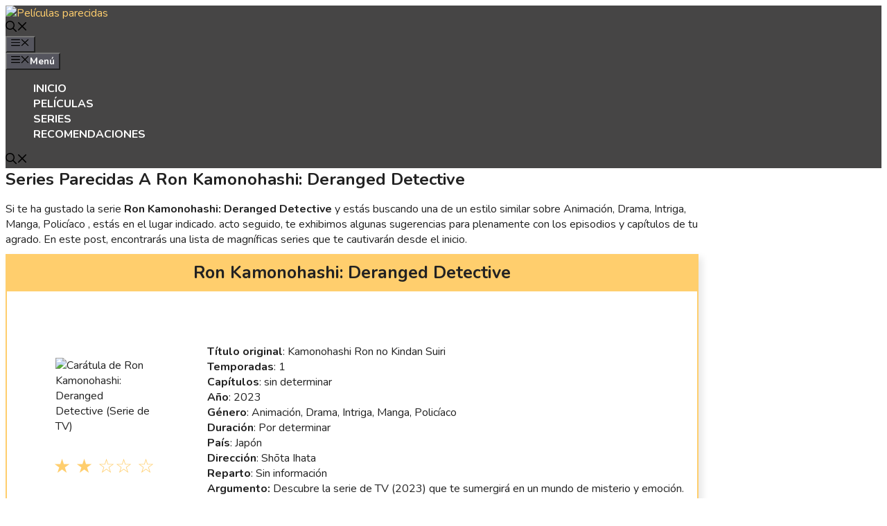

--- FILE ---
content_type: text/html; charset=UTF-8
request_url: https://peliculasparecidas.com/series/ron-kamonohashi-deranged-detective/
body_size: 25031
content:
<!DOCTYPE html>
<html lang="es" prefix="og: https://ogp.me/ns#">
<head>
	<meta charset="UTF-8">
	<meta name="viewport" content="width=device-width, initial-scale=1">
<!-- Optimización para motores de búsqueda de Rank Math -  https://rankmath.com/ -->
<title>Series Parecidas A Ron Kamonohashi: Deranged Detective | Películas Parecidas</title>
<meta name="description" content="Si te ha gustado la serie Ron Kamonohashi: Deranged Detective y estás buscando una de un estilo similar sobre Animación, Drama, Intriga, Manga, Policíaco , estás en el lugar indicado. acto seguido, te exhibimos algunas sugerencias para plenamente con los episodios y capítulos de tu agrado. En este post, encontrarás una lista de magníficas series que te cautivarán desde el inicio."/>
<meta name="robots" content="follow, index, max-snippet:-1, max-video-preview:-1, max-image-preview:large"/>
<link rel="canonical" href="https://peliculasparecidas.com/series/ron-kamonohashi-deranged-detective/" />
<meta property="og:locale" content="es_ES" />
<meta property="og:type" content="article" />
<meta property="og:title" content="Series Parecidas A Ron Kamonohashi: Deranged Detective | Películas Parecidas" />
<meta property="og:description" content="Si te ha gustado la serie Ron Kamonohashi: Deranged Detective y estás buscando una de un estilo similar sobre Animación, Drama, Intriga, Manga, Policíaco , estás en el lugar indicado. acto seguido, te exhibimos algunas sugerencias para plenamente con los episodios y capítulos de tu agrado. En este post, encontrarás una lista de magníficas series que te cautivarán desde el inicio." />
<meta property="og:url" content="https://peliculasparecidas.com/series/ron-kamonohashi-deranged-detective/" />
<meta property="og:site_name" content="Películas parecidas" />
<meta property="article:tag" content="Animación" />
<meta property="article:tag" content="Drama" />
<meta property="article:tag" content="Intriga" />
<meta property="article:tag" content="Manga" />
<meta property="article:tag" content="Policíaco" />
<meta property="article:section" content="Series" />
<meta property="og:image" content="https://peliculasparecidas.com/wp-content/uploads/kamonohashi_ron_no_kindan_suiri-753843742-mmed.jpg" />
<meta property="og:image:secure_url" content="https://peliculasparecidas.com/wp-content/uploads/kamonohashi_ron_no_kindan_suiri-753843742-mmed.jpg" />
<meta property="og:image:width" content="300" />
<meta property="og:image:height" content="382" />
<meta property="og:image:alt" content="Portada de Ron Kamonohashi: Deranged Detective" />
<meta property="og:image:type" content="image/jpeg" />
<meta name="twitter:card" content="summary_large_image" />
<meta name="twitter:title" content="Series Parecidas A Ron Kamonohashi: Deranged Detective | Películas Parecidas" />
<meta name="twitter:description" content="Si te ha gustado la serie Ron Kamonohashi: Deranged Detective y estás buscando una de un estilo similar sobre Animación, Drama, Intriga, Manga, Policíaco , estás en el lugar indicado. acto seguido, te exhibimos algunas sugerencias para plenamente con los episodios y capítulos de tu agrado. En este post, encontrarás una lista de magníficas series que te cautivarán desde el inicio." />
<meta name="twitter:site" content="@rinconiptv" />
<meta name="twitter:creator" content="@rinconiptv" />
<meta name="twitter:image" content="https://peliculasparecidas.com/wp-content/uploads/kamonohashi_ron_no_kindan_suiri-753843742-mmed.jpg" />
<meta name="twitter:label1" content="Escrito por" />
<meta name="twitter:data1" content="admin" />
<meta name="twitter:label2" content="Tiempo de lectura" />
<meta name="twitter:data2" content="1 minuto" />
<!-- /Plugin Rank Math WordPress SEO -->

<link href='https://fonts.gstatic.com' crossorigin rel='preconnect' />
<link href='https://fonts.googleapis.com' crossorigin rel='preconnect' />
<link rel="alternate" title="oEmbed (JSON)" type="application/json+oembed" href="https://peliculasparecidas.com/wp-json/oembed/1.0/embed?url=https%3A%2F%2Fpeliculasparecidas.com%2Fseries%2Fron-kamonohashi-deranged-detective%2F" />
<link rel="alternate" title="oEmbed (XML)" type="text/xml+oembed" href="https://peliculasparecidas.com/wp-json/oembed/1.0/embed?url=https%3A%2F%2Fpeliculasparecidas.com%2Fseries%2Fron-kamonohashi-deranged-detective%2F&#038;format=xml" />
<style id='wp-img-auto-sizes-contain-inline-css'>
img:is([sizes=auto i],[sizes^="auto," i]){contain-intrinsic-size:3000px 1500px}
/*# sourceURL=wp-img-auto-sizes-contain-inline-css */
</style>
<link rel='stylesheet' id='pt-cv-public-style-css' href='https://peliculasparecidas.com/wp-content/plugins/content-views-query-and-display-post-page/public/assets/css/cv.css?ver=4.1' media='all' />
<link rel='stylesheet' id='pt-cv-public-pro-style-css' href='https://peliculasparecidas.com/wp-content/plugins/pt-content-views-pro/public/assets/css/cvpro.min.css?ver=7.0' media='all' />
<link rel='stylesheet' id='jquery.prettyphoto-css' href='https://peliculasparecidas.com/wp-content/plugins/wp-video-lightbox/css/prettyPhoto.css?ver=9069ea7cf53c120b3128c7abfe055998' media='all' />
<link rel='stylesheet' id='video-lightbox-css' href='https://peliculasparecidas.com/wp-content/plugins/wp-video-lightbox/wp-video-lightbox.css?ver=9069ea7cf53c120b3128c7abfe055998' media='all' />
<style id='wp-emoji-styles-inline-css'>

	img.wp-smiley, img.emoji {
		display: inline !important;
		border: none !important;
		box-shadow: none !important;
		height: 1em !important;
		width: 1em !important;
		margin: 0 0.07em !important;
		vertical-align: -0.1em !important;
		background: none !important;
		padding: 0 !important;
	}
/*# sourceURL=wp-emoji-styles-inline-css */
</style>
<style id='wp-block-library-inline-css'>
:root{--wp-block-synced-color:#7a00df;--wp-block-synced-color--rgb:122,0,223;--wp-bound-block-color:var(--wp-block-synced-color);--wp-editor-canvas-background:#ddd;--wp-admin-theme-color:#007cba;--wp-admin-theme-color--rgb:0,124,186;--wp-admin-theme-color-darker-10:#006ba1;--wp-admin-theme-color-darker-10--rgb:0,107,160.5;--wp-admin-theme-color-darker-20:#005a87;--wp-admin-theme-color-darker-20--rgb:0,90,135;--wp-admin-border-width-focus:2px}@media (min-resolution:192dpi){:root{--wp-admin-border-width-focus:1.5px}}.wp-element-button{cursor:pointer}:root .has-very-light-gray-background-color{background-color:#eee}:root .has-very-dark-gray-background-color{background-color:#313131}:root .has-very-light-gray-color{color:#eee}:root .has-very-dark-gray-color{color:#313131}:root .has-vivid-green-cyan-to-vivid-cyan-blue-gradient-background{background:linear-gradient(135deg,#00d084,#0693e3)}:root .has-purple-crush-gradient-background{background:linear-gradient(135deg,#34e2e4,#4721fb 50%,#ab1dfe)}:root .has-hazy-dawn-gradient-background{background:linear-gradient(135deg,#faaca8,#dad0ec)}:root .has-subdued-olive-gradient-background{background:linear-gradient(135deg,#fafae1,#67a671)}:root .has-atomic-cream-gradient-background{background:linear-gradient(135deg,#fdd79a,#004a59)}:root .has-nightshade-gradient-background{background:linear-gradient(135deg,#330968,#31cdcf)}:root .has-midnight-gradient-background{background:linear-gradient(135deg,#020381,#2874fc)}:root{--wp--preset--font-size--normal:16px;--wp--preset--font-size--huge:42px}.has-regular-font-size{font-size:1em}.has-larger-font-size{font-size:2.625em}.has-normal-font-size{font-size:var(--wp--preset--font-size--normal)}.has-huge-font-size{font-size:var(--wp--preset--font-size--huge)}.has-text-align-center{text-align:center}.has-text-align-left{text-align:left}.has-text-align-right{text-align:right}.has-fit-text{white-space:nowrap!important}#end-resizable-editor-section{display:none}.aligncenter{clear:both}.items-justified-left{justify-content:flex-start}.items-justified-center{justify-content:center}.items-justified-right{justify-content:flex-end}.items-justified-space-between{justify-content:space-between}.screen-reader-text{border:0;clip-path:inset(50%);height:1px;margin:-1px;overflow:hidden;padding:0;position:absolute;width:1px;word-wrap:normal!important}.screen-reader-text:focus{background-color:#ddd;clip-path:none;color:#444;display:block;font-size:1em;height:auto;left:5px;line-height:normal;padding:15px 23px 14px;text-decoration:none;top:5px;width:auto;z-index:100000}html :where(.has-border-color){border-style:solid}html :where([style*=border-top-color]){border-top-style:solid}html :where([style*=border-right-color]){border-right-style:solid}html :where([style*=border-bottom-color]){border-bottom-style:solid}html :where([style*=border-left-color]){border-left-style:solid}html :where([style*=border-width]){border-style:solid}html :where([style*=border-top-width]){border-top-style:solid}html :where([style*=border-right-width]){border-right-style:solid}html :where([style*=border-bottom-width]){border-bottom-style:solid}html :where([style*=border-left-width]){border-left-style:solid}html :where(img[class*=wp-image-]){height:auto;max-width:100%}:where(figure){margin:0 0 1em}html :where(.is-position-sticky){--wp-admin--admin-bar--position-offset:var(--wp-admin--admin-bar--height,0px)}@media screen and (max-width:600px){html :where(.is-position-sticky){--wp-admin--admin-bar--position-offset:0px}}

/*# sourceURL=wp-block-library-inline-css */
</style><style id='global-styles-inline-css'>
:root{--wp--preset--aspect-ratio--square: 1;--wp--preset--aspect-ratio--4-3: 4/3;--wp--preset--aspect-ratio--3-4: 3/4;--wp--preset--aspect-ratio--3-2: 3/2;--wp--preset--aspect-ratio--2-3: 2/3;--wp--preset--aspect-ratio--16-9: 16/9;--wp--preset--aspect-ratio--9-16: 9/16;--wp--preset--color--black: #000000;--wp--preset--color--cyan-bluish-gray: #abb8c3;--wp--preset--color--white: #ffffff;--wp--preset--color--pale-pink: #f78da7;--wp--preset--color--vivid-red: #cf2e2e;--wp--preset--color--luminous-vivid-orange: #ff6900;--wp--preset--color--luminous-vivid-amber: #fcb900;--wp--preset--color--light-green-cyan: #7bdcb5;--wp--preset--color--vivid-green-cyan: #00d084;--wp--preset--color--pale-cyan-blue: #8ed1fc;--wp--preset--color--vivid-cyan-blue: #0693e3;--wp--preset--color--vivid-purple: #9b51e0;--wp--preset--color--contrast: var(--contrast);--wp--preset--color--contrast-2: var(--contrast-2);--wp--preset--color--contrast-3: var(--contrast-3);--wp--preset--color--base: var(--base);--wp--preset--color--base-2: var(--base-2);--wp--preset--color--base-3: var(--base-3);--wp--preset--color--accent: var(--accent);--wp--preset--gradient--vivid-cyan-blue-to-vivid-purple: linear-gradient(135deg,rgb(6,147,227) 0%,rgb(155,81,224) 100%);--wp--preset--gradient--light-green-cyan-to-vivid-green-cyan: linear-gradient(135deg,rgb(122,220,180) 0%,rgb(0,208,130) 100%);--wp--preset--gradient--luminous-vivid-amber-to-luminous-vivid-orange: linear-gradient(135deg,rgb(252,185,0) 0%,rgb(255,105,0) 100%);--wp--preset--gradient--luminous-vivid-orange-to-vivid-red: linear-gradient(135deg,rgb(255,105,0) 0%,rgb(207,46,46) 100%);--wp--preset--gradient--very-light-gray-to-cyan-bluish-gray: linear-gradient(135deg,rgb(238,238,238) 0%,rgb(169,184,195) 100%);--wp--preset--gradient--cool-to-warm-spectrum: linear-gradient(135deg,rgb(74,234,220) 0%,rgb(151,120,209) 20%,rgb(207,42,186) 40%,rgb(238,44,130) 60%,rgb(251,105,98) 80%,rgb(254,248,76) 100%);--wp--preset--gradient--blush-light-purple: linear-gradient(135deg,rgb(255,206,236) 0%,rgb(152,150,240) 100%);--wp--preset--gradient--blush-bordeaux: linear-gradient(135deg,rgb(254,205,165) 0%,rgb(254,45,45) 50%,rgb(107,0,62) 100%);--wp--preset--gradient--luminous-dusk: linear-gradient(135deg,rgb(255,203,112) 0%,rgb(199,81,192) 50%,rgb(65,88,208) 100%);--wp--preset--gradient--pale-ocean: linear-gradient(135deg,rgb(255,245,203) 0%,rgb(182,227,212) 50%,rgb(51,167,181) 100%);--wp--preset--gradient--electric-grass: linear-gradient(135deg,rgb(202,248,128) 0%,rgb(113,206,126) 100%);--wp--preset--gradient--midnight: linear-gradient(135deg,rgb(2,3,129) 0%,rgb(40,116,252) 100%);--wp--preset--font-size--small: 13px;--wp--preset--font-size--medium: 20px;--wp--preset--font-size--large: 36px;--wp--preset--font-size--x-large: 42px;--wp--preset--spacing--20: 0.44rem;--wp--preset--spacing--30: 0.67rem;--wp--preset--spacing--40: 1rem;--wp--preset--spacing--50: 1.5rem;--wp--preset--spacing--60: 2.25rem;--wp--preset--spacing--70: 3.38rem;--wp--preset--spacing--80: 5.06rem;--wp--preset--shadow--natural: 6px 6px 9px rgba(0, 0, 0, 0.2);--wp--preset--shadow--deep: 12px 12px 50px rgba(0, 0, 0, 0.4);--wp--preset--shadow--sharp: 6px 6px 0px rgba(0, 0, 0, 0.2);--wp--preset--shadow--outlined: 6px 6px 0px -3px rgb(255, 255, 255), 6px 6px rgb(0, 0, 0);--wp--preset--shadow--crisp: 6px 6px 0px rgb(0, 0, 0);}:where(.is-layout-flex){gap: 0.5em;}:where(.is-layout-grid){gap: 0.5em;}body .is-layout-flex{display: flex;}.is-layout-flex{flex-wrap: wrap;align-items: center;}.is-layout-flex > :is(*, div){margin: 0;}body .is-layout-grid{display: grid;}.is-layout-grid > :is(*, div){margin: 0;}:where(.wp-block-columns.is-layout-flex){gap: 2em;}:where(.wp-block-columns.is-layout-grid){gap: 2em;}:where(.wp-block-post-template.is-layout-flex){gap: 1.25em;}:where(.wp-block-post-template.is-layout-grid){gap: 1.25em;}.has-black-color{color: var(--wp--preset--color--black) !important;}.has-cyan-bluish-gray-color{color: var(--wp--preset--color--cyan-bluish-gray) !important;}.has-white-color{color: var(--wp--preset--color--white) !important;}.has-pale-pink-color{color: var(--wp--preset--color--pale-pink) !important;}.has-vivid-red-color{color: var(--wp--preset--color--vivid-red) !important;}.has-luminous-vivid-orange-color{color: var(--wp--preset--color--luminous-vivid-orange) !important;}.has-luminous-vivid-amber-color{color: var(--wp--preset--color--luminous-vivid-amber) !important;}.has-light-green-cyan-color{color: var(--wp--preset--color--light-green-cyan) !important;}.has-vivid-green-cyan-color{color: var(--wp--preset--color--vivid-green-cyan) !important;}.has-pale-cyan-blue-color{color: var(--wp--preset--color--pale-cyan-blue) !important;}.has-vivid-cyan-blue-color{color: var(--wp--preset--color--vivid-cyan-blue) !important;}.has-vivid-purple-color{color: var(--wp--preset--color--vivid-purple) !important;}.has-black-background-color{background-color: var(--wp--preset--color--black) !important;}.has-cyan-bluish-gray-background-color{background-color: var(--wp--preset--color--cyan-bluish-gray) !important;}.has-white-background-color{background-color: var(--wp--preset--color--white) !important;}.has-pale-pink-background-color{background-color: var(--wp--preset--color--pale-pink) !important;}.has-vivid-red-background-color{background-color: var(--wp--preset--color--vivid-red) !important;}.has-luminous-vivid-orange-background-color{background-color: var(--wp--preset--color--luminous-vivid-orange) !important;}.has-luminous-vivid-amber-background-color{background-color: var(--wp--preset--color--luminous-vivid-amber) !important;}.has-light-green-cyan-background-color{background-color: var(--wp--preset--color--light-green-cyan) !important;}.has-vivid-green-cyan-background-color{background-color: var(--wp--preset--color--vivid-green-cyan) !important;}.has-pale-cyan-blue-background-color{background-color: var(--wp--preset--color--pale-cyan-blue) !important;}.has-vivid-cyan-blue-background-color{background-color: var(--wp--preset--color--vivid-cyan-blue) !important;}.has-vivid-purple-background-color{background-color: var(--wp--preset--color--vivid-purple) !important;}.has-black-border-color{border-color: var(--wp--preset--color--black) !important;}.has-cyan-bluish-gray-border-color{border-color: var(--wp--preset--color--cyan-bluish-gray) !important;}.has-white-border-color{border-color: var(--wp--preset--color--white) !important;}.has-pale-pink-border-color{border-color: var(--wp--preset--color--pale-pink) !important;}.has-vivid-red-border-color{border-color: var(--wp--preset--color--vivid-red) !important;}.has-luminous-vivid-orange-border-color{border-color: var(--wp--preset--color--luminous-vivid-orange) !important;}.has-luminous-vivid-amber-border-color{border-color: var(--wp--preset--color--luminous-vivid-amber) !important;}.has-light-green-cyan-border-color{border-color: var(--wp--preset--color--light-green-cyan) !important;}.has-vivid-green-cyan-border-color{border-color: var(--wp--preset--color--vivid-green-cyan) !important;}.has-pale-cyan-blue-border-color{border-color: var(--wp--preset--color--pale-cyan-blue) !important;}.has-vivid-cyan-blue-border-color{border-color: var(--wp--preset--color--vivid-cyan-blue) !important;}.has-vivid-purple-border-color{border-color: var(--wp--preset--color--vivid-purple) !important;}.has-vivid-cyan-blue-to-vivid-purple-gradient-background{background: var(--wp--preset--gradient--vivid-cyan-blue-to-vivid-purple) !important;}.has-light-green-cyan-to-vivid-green-cyan-gradient-background{background: var(--wp--preset--gradient--light-green-cyan-to-vivid-green-cyan) !important;}.has-luminous-vivid-amber-to-luminous-vivid-orange-gradient-background{background: var(--wp--preset--gradient--luminous-vivid-amber-to-luminous-vivid-orange) !important;}.has-luminous-vivid-orange-to-vivid-red-gradient-background{background: var(--wp--preset--gradient--luminous-vivid-orange-to-vivid-red) !important;}.has-very-light-gray-to-cyan-bluish-gray-gradient-background{background: var(--wp--preset--gradient--very-light-gray-to-cyan-bluish-gray) !important;}.has-cool-to-warm-spectrum-gradient-background{background: var(--wp--preset--gradient--cool-to-warm-spectrum) !important;}.has-blush-light-purple-gradient-background{background: var(--wp--preset--gradient--blush-light-purple) !important;}.has-blush-bordeaux-gradient-background{background: var(--wp--preset--gradient--blush-bordeaux) !important;}.has-luminous-dusk-gradient-background{background: var(--wp--preset--gradient--luminous-dusk) !important;}.has-pale-ocean-gradient-background{background: var(--wp--preset--gradient--pale-ocean) !important;}.has-electric-grass-gradient-background{background: var(--wp--preset--gradient--electric-grass) !important;}.has-midnight-gradient-background{background: var(--wp--preset--gradient--midnight) !important;}.has-small-font-size{font-size: var(--wp--preset--font-size--small) !important;}.has-medium-font-size{font-size: var(--wp--preset--font-size--medium) !important;}.has-large-font-size{font-size: var(--wp--preset--font-size--large) !important;}.has-x-large-font-size{font-size: var(--wp--preset--font-size--x-large) !important;}
/*# sourceURL=global-styles-inline-css */
</style>

<style id='classic-theme-styles-inline-css'>
/*! This file is auto-generated */
.wp-block-button__link{color:#fff;background-color:#32373c;border-radius:9999px;box-shadow:none;text-decoration:none;padding:calc(.667em + 2px) calc(1.333em + 2px);font-size:1.125em}.wp-block-file__button{background:#32373c;color:#fff;text-decoration:none}
/*# sourceURL=/wp-includes/css/classic-themes.min.css */
</style>
<link rel='stylesheet' id='contact-form-7-css' href='https://peliculasparecidas.com/wp-content/plugins/contact-form-7/includes/css/styles.css?ver=6.1' media='all' />
<link rel='stylesheet' id='video_popup_close_icon-css' href='https://peliculasparecidas.com/wp-content/plugins/video-popup/css/vp-close-icon/close-button-icon.css?ver=1769022260' media='all' />
<link rel='stylesheet' id='oba_youtubepopup_css-css' href='https://peliculasparecidas.com/wp-content/plugins/video-popup/css/YouTubePopUp.css?ver=1769022260' media='all' />
<link rel='stylesheet' id='generate-style-css' href='https://peliculasparecidas.com/wp-content/themes/generatepress/assets/css/main.min.css?ver=3.5.1' media='all' />
<style id='generate-style-inline-css'>
body{background-color:var(--base-3);color:var(--contrast);}a{color:var(--accent);}a{text-decoration:underline;}.entry-title a, .site-branding a, a.button, .wp-block-button__link, .main-navigation a{text-decoration:none;}a:hover, a:focus, a:active{color:var(--contrast);}.grid-container{max-width:1000px;}.wp-block-group__inner-container{max-width:1000px;margin-left:auto;margin-right:auto;}.site-header .header-image{width:140px;}:root{--contrast:#222222;--contrast-2:#464545;--contrast-3:#b2b2be;--base:#f0f0f0;--base-2:#f7f8f9;--base-3:#ffffff;--accent:#ffce6d;}:root .has-contrast-color{color:var(--contrast);}:root .has-contrast-background-color{background-color:var(--contrast);}:root .has-contrast-2-color{color:var(--contrast-2);}:root .has-contrast-2-background-color{background-color:var(--contrast-2);}:root .has-contrast-3-color{color:var(--contrast-3);}:root .has-contrast-3-background-color{background-color:var(--contrast-3);}:root .has-base-color{color:var(--base);}:root .has-base-background-color{background-color:var(--base);}:root .has-base-2-color{color:var(--base-2);}:root .has-base-2-background-color{background-color:var(--base-2);}:root .has-base-3-color{color:var(--base-3);}:root .has-base-3-background-color{background-color:var(--base-3);}:root .has-accent-color{color:var(--accent);}:root .has-accent-background-color{background-color:var(--accent);}.gp-modal:not(.gp-modal--open):not(.gp-modal--transition){display:none;}.gp-modal--transition:not(.gp-modal--open){pointer-events:none;}.gp-modal-overlay:not(.gp-modal-overlay--open):not(.gp-modal--transition){display:none;}.gp-modal__overlay{display:none;position:fixed;top:0;left:0;right:0;bottom:0;background:rgba(0,0,0,0.2);display:flex;justify-content:center;align-items:center;z-index:10000;backdrop-filter:blur(3px);transition:opacity 500ms ease;opacity:0;}.gp-modal--open:not(.gp-modal--transition) .gp-modal__overlay{opacity:1;}.gp-modal__container{max-width:100%;max-height:100vh;transform:scale(0.9);transition:transform 500ms ease;padding:0 10px;}.gp-modal--open:not(.gp-modal--transition) .gp-modal__container{transform:scale(1);}.search-modal-fields{display:flex;}.gp-search-modal .gp-modal__overlay{align-items:flex-start;padding-top:25vh;background:var(--gp-search-modal-overlay-bg-color);}.search-modal-form{width:500px;max-width:100%;background-color:var(--gp-search-modal-bg-color);color:var(--gp-search-modal-text-color);}.search-modal-form .search-field, .search-modal-form .search-field:focus{width:100%;height:60px;background-color:transparent;border:0;appearance:none;color:currentColor;}.search-modal-fields button, .search-modal-fields button:active, .search-modal-fields button:focus, .search-modal-fields button:hover{background-color:transparent;border:0;color:currentColor;width:60px;}.main-navigation a, .main-navigation .menu-toggle, .main-navigation .menu-bar-items{font-family:Nunito, sans-serif;font-weight:bold;}body, button, input, select, textarea{font-family:Nunito, sans-serif;}h1{font-family:Nunito, sans-serif;text-transform:capitalize;}@media (max-width:768px){h1{font-size:39px;letter-spacing:-2px;}}h2{font-family:Nunito, sans-serif;text-transform:capitalize;}@media (max-width:768px){h2{font-size:32px;letter-spacing:-1px;}}button:not(.menu-toggle),html input[type="button"],input[type="reset"],input[type="submit"],.button,.wp-block-button .wp-block-button__link{font-family:Nunito, sans-serif;text-transform:uppercase;}h3{font-family:Nunito, sans-serif;text-transform:capitalize;}@media (max-width:768px){h3{font-size:28px;letter-spacing:-1px;}}h4{font-family:Nunito, sans-serif;text-transform:capitalize;}.top-bar{background-color:#636363;color:#ffffff;}.top-bar a{color:#ffffff;}.top-bar a:hover{color:#303030;}.site-header{background-color:#464545;color:var(--base-3);}.main-title a,.main-title a:hover{color:var(--contrast);}.site-description{color:var(--contrast-2);}.main-navigation,.main-navigation ul ul{background-color:var(--contrast-2);}.main-navigation .main-nav ul li a, .main-navigation .menu-toggle, .main-navigation .menu-bar-items{color:var(--base-3);}.main-navigation .main-nav ul li:not([class*="current-menu-"]):hover > a, .main-navigation .main-nav ul li:not([class*="current-menu-"]):focus > a, .main-navigation .main-nav ul li.sfHover:not([class*="current-menu-"]) > a, .main-navigation .menu-bar-item:hover > a, .main-navigation .menu-bar-item.sfHover > a{color:var(--accent);}button.menu-toggle:hover,button.menu-toggle:focus{color:var(--base-3);}.main-navigation .main-nav ul li[class*="current-menu-"] > a{color:var(--accent);}.navigation-search input[type="search"],.navigation-search input[type="search"]:active, .navigation-search input[type="search"]:focus, .main-navigation .main-nav ul li.search-item.active > a, .main-navigation .menu-bar-items .search-item.active > a{color:var(--accent);}.main-navigation ul ul{background-color:var(--base);}.separate-containers .inside-article, .separate-containers .comments-area, .separate-containers .page-header, .one-container .container, .separate-containers .paging-navigation, .inside-page-header{background-color:var(--base-3);}.entry-title a{color:var(--contrast);}.entry-title a:hover{color:var(--contrast-2);}.entry-meta{color:var(--contrast-2);}.sidebar .widget{background-color:var(--base-3);}.footer-widgets{background-color:var(--base-3);}.site-info{color:var(--accent);background-color:var(--contrast-2);}input[type="text"],input[type="email"],input[type="url"],input[type="password"],input[type="search"],input[type="tel"],input[type="number"],textarea,select{color:var(--contrast);background-color:var(--base-2);border-color:var(--base);}input[type="text"]:focus,input[type="email"]:focus,input[type="url"]:focus,input[type="password"]:focus,input[type="search"]:focus,input[type="tel"]:focus,input[type="number"]:focus,textarea:focus,select:focus{color:var(--contrast);background-color:var(--base-2);border-color:var(--contrast-3);}button,html input[type="button"],input[type="reset"],input[type="submit"],a.button,a.wp-block-button__link:not(.has-background){color:#ffffff;background-color:#55555e;}button:hover,html input[type="button"]:hover,input[type="reset"]:hover,input[type="submit"]:hover,a.button:hover,button:focus,html input[type="button"]:focus,input[type="reset"]:focus,input[type="submit"]:focus,a.button:focus,a.wp-block-button__link:not(.has-background):active,a.wp-block-button__link:not(.has-background):focus,a.wp-block-button__link:not(.has-background):hover{color:#ffffff;background-color:#3f4047;}a.generate-back-to-top{background-color:rgba( 0,0,0,0.4 );color:#ffffff;}a.generate-back-to-top:hover,a.generate-back-to-top:focus{background-color:rgba( 0,0,0,0.6 );color:#ffffff;}:root{--gp-search-modal-bg-color:var(--base-3);--gp-search-modal-text-color:var(--contrast);--gp-search-modal-overlay-bg-color:rgba(0,0,0,0.23);}@media (max-width:768px){.main-navigation .menu-bar-item:hover > a, .main-navigation .menu-bar-item.sfHover > a{background:none;color:var(--base-3);}}.nav-below-header .main-navigation .inside-navigation.grid-container, .nav-above-header .main-navigation .inside-navigation.grid-container{padding:0px 20px 0px 20px;}.site-main .wp-block-group__inner-container{padding:40px;}.separate-containers .paging-navigation{padding-top:20px;padding-bottom:20px;}.entry-content .alignwide, body:not(.no-sidebar) .entry-content .alignfull{margin-left:-40px;width:calc(100% + 80px);max-width:calc(100% + 80px);}.rtl .menu-item-has-children .dropdown-menu-toggle{padding-left:20px;}.rtl .main-navigation .main-nav ul li.menu-item-has-children > a{padding-right:20px;}@media (max-width:768px){.separate-containers .inside-article, .separate-containers .comments-area, .separate-containers .page-header, .separate-containers .paging-navigation, .one-container .site-content, .inside-page-header{padding:30px;}.site-main .wp-block-group__inner-container{padding:30px;}.inside-top-bar{padding-right:30px;padding-left:30px;}.inside-header{padding-right:30px;padding-left:30px;}.widget-area .widget{padding-top:30px;padding-right:30px;padding-bottom:30px;padding-left:30px;}.footer-widgets-container{padding-top:30px;padding-right:30px;padding-bottom:30px;padding-left:30px;}.inside-site-info{padding-right:30px;padding-left:30px;}.entry-content .alignwide, body:not(.no-sidebar) .entry-content .alignfull{margin-left:-30px;width:calc(100% + 60px);max-width:calc(100% + 60px);}.one-container .site-main .paging-navigation{margin-bottom:20px;}}/* End cached CSS */.is-right-sidebar{width:30%;}.is-left-sidebar{width:30%;}.site-content .content-area{width:100%;}@media (max-width:768px){.main-navigation .menu-toggle,.sidebar-nav-mobile:not(#sticky-placeholder){display:block;}.main-navigation ul,.gen-sidebar-nav,.main-navigation:not(.slideout-navigation):not(.toggled) .main-nav > ul,.has-inline-mobile-toggle #site-navigation .inside-navigation > *:not(.navigation-search):not(.main-nav){display:none;}.nav-align-right .inside-navigation,.nav-align-center .inside-navigation{justify-content:space-between;}.has-inline-mobile-toggle .mobile-menu-control-wrapper{display:flex;flex-wrap:wrap;}.has-inline-mobile-toggle .inside-header{flex-direction:row;text-align:left;flex-wrap:wrap;}.has-inline-mobile-toggle .header-widget,.has-inline-mobile-toggle #site-navigation{flex-basis:100%;}.nav-float-left .has-inline-mobile-toggle #site-navigation{order:10;}}
.dynamic-author-image-rounded{border-radius:100%;}.dynamic-featured-image, .dynamic-author-image{vertical-align:middle;}.one-container.blog .dynamic-content-template:not(:last-child), .one-container.archive .dynamic-content-template:not(:last-child){padding-bottom:0px;}.dynamic-entry-excerpt > p:last-child{margin-bottom:0px;}
/*# sourceURL=generate-style-inline-css */
</style>
<link rel='stylesheet' id='chld_thm_cfg_child-css' href='https://peliculasparecidas.com/wp-content/themes/generatepress-child/style.css?ver=3.3.1.1701296800' media='all' />
<link rel='stylesheet' id='generate-comments-css' href='https://peliculasparecidas.com/wp-content/themes/generatepress/assets/css/components/comments.min.css?ver=3.5.1' media='all' />
<link rel='stylesheet' id='generate-child-css' href='https://peliculasparecidas.com/wp-content/themes/generatepress-child/style.css?ver=3.3.1.1701296800' media='all' />
<link rel='stylesheet' id='generate-google-fonts-css' href='https://fonts.googleapis.com/css?family=Nunito%3A200%2C200italic%2C300%2C300italic%2Cregular%2Citalic%2C600%2C600italic%2C700%2C700italic%2C800%2C800italic%2C900%2C900italic&#038;display=auto&#038;ver=3.5.1' media='all' />
<style id='generateblocks-inline-css'>
.gb-grid-wrapper-fedf5081{display:flex;flex-wrap:wrap;row-gap:15px;margin-left:-10px;}.gb-grid-wrapper-fedf5081 > .gb-grid-column{box-sizing:border-box;padding-left:10px;}.gb-container.gb-tabs__item:not(.gb-tabs__item-open){display:none;}.gb-container-bff0a9bc{border-top:6px solid var(--accent);}.gb-grid-wrapper > .gb-grid-column-bff0a9bc{width:20%;}.gb-block-image-67f8fc88{margin-bottom:30px;}.gb-image-67f8fc88{height:250px;vertical-align:middle;}h3.gb-headline-f864290d{font-size:20px;font-weight:bold;text-align:center;padding-right:5px;padding-left:5px;margin-top:-170px;background-color:rgba(33, 33, 33, 0.24);}h3.gb-headline-f864290d a{color:var(--base-3);}@media (max-width: 767px) {.gb-grid-wrapper > .gb-grid-column-bff0a9bc{width:50%;}}:root{--gb-container-width:1000px;}.gb-container .wp-block-image img{vertical-align:middle;}.gb-grid-wrapper .wp-block-image{margin-bottom:0;}.gb-highlight{background:none;}.gb-shape{line-height:0;}.gb-container-link{position:absolute;top:0;right:0;bottom:0;left:0;z-index:99;}
/*# sourceURL=generateblocks-inline-css */
</style>
<script src="https://peliculasparecidas.com/wp-includes/js/jquery/jquery.min.js?ver=3.7.1" id="jquery-core-js"></script>
<script src="https://peliculasparecidas.com/wp-includes/js/jquery/jquery-migrate.min.js?ver=3.4.1" id="jquery-migrate-js"></script>
<script src="https://peliculasparecidas.com/wp-content/plugins/wp-video-lightbox/js/jquery.prettyPhoto.js?ver=3.1.6" id="jquery.prettyphoto-js"></script>
<script id="video-lightbox-js-extra">
var vlpp_vars = {"prettyPhoto_rel":"wp-video-lightbox","animation_speed":"fast","slideshow":"5000","autoplay_slideshow":"false","opacity":"0.80","show_title":"true","allow_resize":"true","allow_expand":"true","default_width":"640","default_height":"480","counter_separator_label":"/","theme":"pp_default","horizontal_padding":"20","hideflash":"false","wmode":"opaque","autoplay":"false","modal":"false","deeplinking":"false","overlay_gallery":"true","overlay_gallery_max":"30","keyboard_shortcuts":"true","ie6_fallback":"true"};
//# sourceURL=video-lightbox-js-extra
</script>
<script src="https://peliculasparecidas.com/wp-content/plugins/wp-video-lightbox/js/video-lightbox.js?ver=3.1.6" id="video-lightbox-js"></script>
<script src="https://peliculasparecidas.com/wp-content/plugins/video-popup/js/YouTubePopUp.jquery.js?ver=1769022260" id="oba_youtubepopup_plugin-js"></script>
<script src="https://peliculasparecidas.com/wp-content/plugins/video-popup/js/YouTubePopUp.js?ver=1769022260" id="oba_youtubepopup_activate-js"></script>
<link rel="https://api.w.org/" href="https://peliculasparecidas.com/wp-json/" /><link rel="alternate" title="JSON" type="application/json" href="https://peliculasparecidas.com/wp-json/wp/v2/posts/64290" /><link rel="EditURI" type="application/rsd+xml" title="RSD" href="https://peliculasparecidas.com/xmlrpc.php?rsd" />
		<script type='text/javascript'>
			var video_popup_unprm_general_settings = {
    			'unprm_r_border': ''
			};
		</script>
	<script>
            WP_VIDEO_LIGHTBOX_VERSION="1.9.12";
            WP_VID_LIGHTBOX_URL="https://peliculasparecidas.com/wp-content/plugins/wp-video-lightbox";
                        function wpvl_paramReplace(name, string, value) {
                // Find the param with regex
                // Grab the first character in the returned string (should be ? or &)
                // Replace our href string with our new value, passing on the name and delimeter

                var re = new RegExp("[\?&]" + name + "=([^&#]*)");
                var matches = re.exec(string);
                var newString;

                if (matches === null) {
                    // if there are no params, append the parameter
                    newString = string + '?' + name + '=' + value;
                } else {
                    var delimeter = matches[0].charAt(0);
                    newString = string.replace(re, delimeter + name + "=" + value);
                }
                return newString;
            }
            </script><link rel="icon" href="https://peliculasparecidas.com/wp-content/uploads/Miniatura-peliculasparecidas-150x150.jpg" sizes="32x32" />
<link rel="icon" href="https://peliculasparecidas.com/wp-content/uploads/Miniatura-peliculasparecidas-300x300.jpg" sizes="192x192" />
<link rel="apple-touch-icon" href="https://peliculasparecidas.com/wp-content/uploads/Miniatura-peliculasparecidas-300x300.jpg" />
<meta name="msapplication-TileImage" content="https://peliculasparecidas.com/wp-content/uploads/Miniatura-peliculasparecidas-300x300.jpg" />
		<style id="wp-custom-css">
			.gb-container-cb4df3fc {

	margin-top:50px;
    border-right: 2px solid #ffce6d;
    border-bottom: 2px solid #ffce6d;
    border-left: 2px solid #ffce6d;
    background-color: var(--base-3);
    box-shadow: 5px 5px 10px 0 rgba(0,0,0,0.1);
}
.gb-button-3ec8daf2 {
    display: inline-flex;
    align-items: center;
    justify-content: center;
    width: 80%;
    padding: 10px 20px;
    margin-right: 10%;
    margin-left: 10%;
    border-radius: 10px;
    background-color: var(--contrast-2);
    color: #ffffff;
}
.gb-container-ded3d365 {
    text-align: center;
    margin-top: -40px;
}
.gb-container-ded3d365 h2{
	background-color:#ffce6d;
	padding-top:10px;
	padding-bottom:10px;
}
.gb-button-3ec8daf2:hover, .gb-button-3ec8daf2:active, .gb-button-3ec8daf2:focus {
    background-color: var(--accent);
    color: #ffffff;
}
.gb-container-3a6c27a8 {
    padding-top: 40px;
    padding-bottom: 10px;
}

a{text-decoration:none !important;}
.botonVerOtraPelicula {
  background-color: #000;
  color: #fff;
  padding: 10px 20px;
  border-radius: 5px;
  cursor: pointer;
}

.botonVerOtraPelicula .texto {
  font-size: 16px;
  font-weight: bold;
}	


@media (max-width: 768px){
.separate-containers .inside-article, .separate-containers .comments-area, .separate-containers .page-header, .separate-containers .paging-navigation, .one-container .site-content, .inside-page-header {
	padding:15px !important;
	
}
	}
@media (min-width: 768px){
	.gb-container-63276beb{
		margin-left:30px;
}
}




*{
	box-sizing: border-box;
}

/* Estructura de columnas básica */

.row {
    display: flex;
    flex-wrap: wrap;
}

.col-4 {
    flex: 0 0 33.3333%; /* Ocupa el 33.33% del ancho */
    max-width: 33.3333%;
    padding: 10px; /* Ajusta según prefieras */
}

.col-8 {
    flex: 0 0 66.6667%; /* Ocupa el 66.66% del ancho */
    max-width: 66.6667%;
    padding: 15px; /* Ajusta según prefieras */
}

/* Asegurar que la imagen no exceda su contenedor */
.post-thumbnail img {
    max-width: 100%;
    height: auto;
}

/* Estilos adicionales para el diseño */
.card {
    border: 1px solid #ddd;
    border-radius: 8px;
    margin: 20px 0;
    overflow: hidden;
    background-color: #f9f9f9;
    transition: transform 0.3s;
}

.card:hover {
    transform: scale(1.02);
}

.entry-title {
    margin: 0;
    font-size: 1.5em;
}

.entry-summary {
    margin-top: 10px;
}

/* Estilos para dispositivos móviles */
@media (max-width: 768px) {
    .row {
        flex-direction: column;
    }

    .col-4, .col-8 {
        max-width: 100%;
        flex: 0 0 100%;
    }
		.post-thumbnail {
			text-align:center;
		}
}




body {
  overflow-x: hidden; /* Oculta el scroll horizontal */
}

ul {
	list-style: none;
	
}

            .gb-container-ded3d365 h3 {
                background-color: #ffce6d;
                padding-top: 10px;
                padding-bottom: 10px;
            }		</style>
			
	<script async src="https://pagead2.googlesyndication.com/pagead/js/adsbygoogle.js?client=ca-pub-8675596906636033"
     crossorigin="anonymous"></script>
	<!-- Google Tag Manager -->
	<script>(function(w,d,s,l,i){w[l]=w[l]||[];w[l].push({'gtm.start':
	new Date().getTime(),event:'gtm.js'});var f=d.getElementsByTagName(s)[0],
	j=d.createElement(s),dl=l!='dataLayer'?'&l='+l:'';j.async=true;j.src=
	'https://www.googletagmanager.com/gtm.js?id='+i+dl;f.parentNode.insertBefore(j,f);
	})(window,document,'script','dataLayer','GTM-NJVFS85N');</script>
	<!-- End Google Tag Manager -->
	
</head>

<body data-rsssl=1 class="wp-singular post-template-default single single-post postid-64290 single-format-standard wp-custom-logo wp-embed-responsive wp-theme-generatepress wp-child-theme-generatepress-child post-image-above-header post-image-aligned-center no-sidebar nav-float-right one-container header-aligned-left dropdown-hover" itemtype="https://schema.org/Blog" itemscope>
	<!-- Google Tag Manager (noscript) -->
	<noscript><iframe src="https://www.googletagmanager.com/ns.html?id=GTM-NJVFS85N"
	height="0" width="0" style="display:none;visibility:hidden"></iframe></noscript>
	<!-- End Google Tag Manager (noscript) -->
	<a class="screen-reader-text skip-link" href="#content" title="Saltar al contenido">Saltar al contenido</a>		<header class="site-header has-inline-mobile-toggle" id="masthead" aria-label="Sitio"  itemtype="https://schema.org/WPHeader" itemscope>
			<div class="inside-header grid-container">
				<div class="site-logo">
					<a href="https://peliculasparecidas.com/" rel="home">
						<img  class="header-image is-logo-image" alt="Películas parecidas" src="https://peliculasparecidas.com/wp-content/uploads/cropped-peliculas-parecidas-logo.jpg" srcset="https://peliculasparecidas.com/wp-content/uploads/cropped-peliculas-parecidas-logo.jpg 1x, https://peliculasparecidas.com/wp-content/uploads/cropped-peliculas-parecidas-logo.jpg 2x" width="500" height="244" />
					</a>
				</div>	<nav class="main-navigation mobile-menu-control-wrapper" id="mobile-menu-control-wrapper" aria-label="Cambiar a móvil">
		<div class="menu-bar-items">	<span class="menu-bar-item">
		<a href="#" role="button" aria-label="Abrir búsqueda" data-gpmodal-trigger="gp-search"><span class="gp-icon icon-search"><svg viewBox="0 0 512 512" aria-hidden="true" xmlns="http://www.w3.org/2000/svg" width="1em" height="1em"><path fill-rule="evenodd" clip-rule="evenodd" d="M208 48c-88.366 0-160 71.634-160 160s71.634 160 160 160 160-71.634 160-160S296.366 48 208 48zM0 208C0 93.125 93.125 0 208 0s208 93.125 208 208c0 48.741-16.765 93.566-44.843 129.024l133.826 134.018c9.366 9.379 9.355 24.575-.025 33.941-9.379 9.366-24.575 9.355-33.941-.025L337.238 370.987C301.747 399.167 256.839 416 208 416 93.125 416 0 322.875 0 208z" /></svg><svg viewBox="0 0 512 512" aria-hidden="true" xmlns="http://www.w3.org/2000/svg" width="1em" height="1em"><path d="M71.029 71.029c9.373-9.372 24.569-9.372 33.942 0L256 222.059l151.029-151.03c9.373-9.372 24.569-9.372 33.942 0 9.372 9.373 9.372 24.569 0 33.942L289.941 256l151.03 151.029c9.372 9.373 9.372 24.569 0 33.942-9.373 9.372-24.569 9.372-33.942 0L256 289.941l-151.029 151.03c-9.373 9.372-24.569 9.372-33.942 0-9.372-9.373-9.372-24.569 0-33.942L222.059 256 71.029 104.971c-9.372-9.373-9.372-24.569 0-33.942z" /></svg></span></a>
	</span>
	</div>		<button data-nav="site-navigation" class="menu-toggle" aria-controls="primary-menu" aria-expanded="false">
			<span class="gp-icon icon-menu-bars"><svg viewBox="0 0 512 512" aria-hidden="true" xmlns="http://www.w3.org/2000/svg" width="1em" height="1em"><path d="M0 96c0-13.255 10.745-24 24-24h464c13.255 0 24 10.745 24 24s-10.745 24-24 24H24c-13.255 0-24-10.745-24-24zm0 160c0-13.255 10.745-24 24-24h464c13.255 0 24 10.745 24 24s-10.745 24-24 24H24c-13.255 0-24-10.745-24-24zm0 160c0-13.255 10.745-24 24-24h464c13.255 0 24 10.745 24 24s-10.745 24-24 24H24c-13.255 0-24-10.745-24-24z" /></svg><svg viewBox="0 0 512 512" aria-hidden="true" xmlns="http://www.w3.org/2000/svg" width="1em" height="1em"><path d="M71.029 71.029c9.373-9.372 24.569-9.372 33.942 0L256 222.059l151.029-151.03c9.373-9.372 24.569-9.372 33.942 0 9.372 9.373 9.372 24.569 0 33.942L289.941 256l151.03 151.029c9.372 9.373 9.372 24.569 0 33.942-9.373 9.372-24.569 9.372-33.942 0L256 289.941l-151.029 151.03c-9.373 9.372-24.569 9.372-33.942 0-9.372-9.373-9.372-24.569 0-33.942L222.059 256 71.029 104.971c-9.372-9.373-9.372-24.569 0-33.942z" /></svg></span><span class="screen-reader-text">Menú</span>		</button>
	</nav>
			<nav class="main-navigation has-menu-bar-items sub-menu-right" id="site-navigation" aria-label="Principal"  itemtype="https://schema.org/SiteNavigationElement" itemscope>
			<div class="inside-navigation grid-container">
								<button class="menu-toggle" aria-controls="primary-menu" aria-expanded="false">
					<span class="gp-icon icon-menu-bars"><svg viewBox="0 0 512 512" aria-hidden="true" xmlns="http://www.w3.org/2000/svg" width="1em" height="1em"><path d="M0 96c0-13.255 10.745-24 24-24h464c13.255 0 24 10.745 24 24s-10.745 24-24 24H24c-13.255 0-24-10.745-24-24zm0 160c0-13.255 10.745-24 24-24h464c13.255 0 24 10.745 24 24s-10.745 24-24 24H24c-13.255 0-24-10.745-24-24zm0 160c0-13.255 10.745-24 24-24h464c13.255 0 24 10.745 24 24s-10.745 24-24 24H24c-13.255 0-24-10.745-24-24z" /></svg><svg viewBox="0 0 512 512" aria-hidden="true" xmlns="http://www.w3.org/2000/svg" width="1em" height="1em"><path d="M71.029 71.029c9.373-9.372 24.569-9.372 33.942 0L256 222.059l151.029-151.03c9.373-9.372 24.569-9.372 33.942 0 9.372 9.373 9.372 24.569 0 33.942L289.941 256l151.03 151.029c9.372 9.373 9.372 24.569 0 33.942-9.373 9.372-24.569 9.372-33.942 0L256 289.941l-151.029 151.03c-9.373 9.372-24.569 9.372-33.942 0-9.372-9.373-9.372-24.569 0-33.942L222.059 256 71.029 104.971c-9.372-9.373-9.372-24.569 0-33.942z" /></svg></span><span class="mobile-menu">Menú</span>				</button>
				<div id="primary-menu" class="main-nav"><ul id="menu-cabecera" class=" menu sf-menu"><li id="menu-item-68077" class="menu-item menu-item-type-post_type menu-item-object-page menu-item-home menu-item-68077"><a href="https://peliculasparecidas.com/">INICIO</a></li>
<li id="menu-item-125" class="menu-item menu-item-type-post_type menu-item-object-page menu-item-home menu-item-125"><a href="https://peliculasparecidas.com/">PELÍCULAS</a></li>
<li id="menu-item-126" class="menu-item menu-item-type-post_type menu-item-object-page menu-item-126"><a href="https://peliculasparecidas.com/series-parecidas/">SERIES</a></li>
<li id="menu-item-6685" class="menu-item menu-item-type-post_type menu-item-object-page menu-item-6685"><a href="https://peliculasparecidas.com/sugerencias/">RECOMENDACIONES</a></li>
</ul></div><div class="menu-bar-items">	<span class="menu-bar-item">
		<a href="#" role="button" aria-label="Abrir búsqueda" data-gpmodal-trigger="gp-search"><span class="gp-icon icon-search"><svg viewBox="0 0 512 512" aria-hidden="true" xmlns="http://www.w3.org/2000/svg" width="1em" height="1em"><path fill-rule="evenodd" clip-rule="evenodd" d="M208 48c-88.366 0-160 71.634-160 160s71.634 160 160 160 160-71.634 160-160S296.366 48 208 48zM0 208C0 93.125 93.125 0 208 0s208 93.125 208 208c0 48.741-16.765 93.566-44.843 129.024l133.826 134.018c9.366 9.379 9.355 24.575-.025 33.941-9.379 9.366-24.575 9.355-33.941-.025L337.238 370.987C301.747 399.167 256.839 416 208 416 93.125 416 0 322.875 0 208z" /></svg><svg viewBox="0 0 512 512" aria-hidden="true" xmlns="http://www.w3.org/2000/svg" width="1em" height="1em"><path d="M71.029 71.029c9.373-9.372 24.569-9.372 33.942 0L256 222.059l151.029-151.03c9.373-9.372 24.569-9.372 33.942 0 9.372 9.373 9.372 24.569 0 33.942L289.941 256l151.03 151.029c9.372 9.373 9.372 24.569 0 33.942-9.373 9.372-24.569 9.372-33.942 0L256 289.941l-151.029 151.03c-9.373 9.372-24.569 9.372-33.942 0-9.372-9.373-9.372-24.569 0-33.942L222.059 256 71.029 104.971c-9.372-9.373-9.372-24.569 0-33.942z" /></svg></span></a>
	</span>
	</div>			</div>
		</nav>
					</div>
		</header>
		
	<div class="site grid-container container hfeed" id="page">
				<div class="site-content" id="content">
			
	<div class="content-area" id="primary">
		<main class="site-main" id="main">
			
<article id="post-64290" class="post-64290 post type-post status-publish format-standard has-post-thumbnail hentry category-series tag-animacion tag-drama tag-intriga tag-manga tag-policiaco" itemtype="https://schema.org/CreativeWork" itemscope>
	<div class="inside-article">
					<header class="entry-header">
				<h1 class="entry-title" itemprop="headline">series parecidas a Ron Kamonohashi: Deranged Detective</h1>			</header>
			
		<div class="entry-content" itemprop="text">
			<p><span style="vertical-align: inherit;"><span style="vertical-align: inherit;">Si te ha gustado la serie <b>Ron Kamonohashi: Deranged Detective</b> y estás buscando una de un estilo similar sobre Animación, Drama, Intriga, Manga, Policíaco , estás en el lugar indicado. acto seguido, te exhibimos algunas sugerencias para plenamente con los episodios y capítulos de tu agrado. En este post, encontrarás una lista de magníficas series que te cautivarán desde el inicio.</span></span></p>
<div class="gb-container gb-container-cb4df3fc">
<div class="gb-container gb-container-ded3d365">
<h2 class="wp-block-heading has-text-align-center" style="font-size: 25px;"><strong><span style="vertical-align: inherit;"><span style="vertical-align: inherit;">Ron Kamonohashi: Deranged Detective</span></span></strong></h2>
</div>
<div class="gb-container gb-container-3a6c27a8">
<div class="wp-block-columns is-layout-flex wp-container-3 wp-block-columns-is-layout-flex">
<div class="wp-block-column is-layout-flow wp-block-column-is-layout-flow" style="flex-basis: 25%;">
<div class="gb-container gb-container-63276beb">
<div class="wp-block-image">
<figure class="aligncenter size-full is-resized"><img fetchpriority="high" decoding="async" class="wp-image-24" style="aspect-ratio: 0.6422222222222222; width: 197px; height: auto;" src="https://peliculasparecidas.com/wp-content/uploads/kamonohashi_ron_no_kindan_suiri-753843742-mmed.jpg" sizes="(max-width: 289px) 100vw, 289px" srcset="https://peliculasparecidas.com/wp-content/uploads/kamonohashi_ron_no_kindan_suiri-753843742-mmed.jpg 289w, https://peliculasparecidas.com/wp-content/uploads/kamonohashi_ron_no_kindan_suiri-753843742-mmed.jpg 193w" alt="Carátula de Ron Kamonohashi: Deranged Detective (Serie de TV)" width="289" height="450" /></figure>
</div>
<div class="gb-container gb-container-4ccb6a15">
<p class="has-text-align-center has-accent-color has-text-color" style="font-size: 28px;">★ ★ ☆☆ ☆</p>
<div class="gb-container gb-container-23b69556">
<p><span class="gb-button gb-button-3ec8daf2 gb-button-text"><strong><strong><a class="vp-a" href="https://www.youtube.com/results?search_query=trailer+serie+Ron Kamonohashi: Deranged Detective+2023+español" target="_blank" rel="nofollow noopener">VER TRAILER</a></strong> </strong></span>
</div>
</div>
</div>
</div>
<div class="wp-block-column is-layout-flow wp-block-column-is-layout-flow" style="flex-basis: 75%;">
<div class="gb-container gb-container-16c9978f">
<ul>
<li><strong>Título original</strong>: Kamonohashi Ron no Kindan Suiri</li>
<li><strong>Temporadas</strong>: 1</li>
<li><strong>Capítulos</strong>: sin determinar</li>
<li><strong>Año</strong>: 2023</li>
<li><strong>Género</strong>: Animación, Drama, Intriga, Manga, Policíaco</li>
<li><strong>Duración</strong>: Por determinar</li>
<li><strong>País</strong>: Japón</li>
<li><strong>Dirección</strong>: Shōta Ihata</li>
<li><strong>Reparto</strong>: Sin información</li>
<li><strong>Argumento: </strong>Descubre la serie de TV (2023) que te sumergirá en un mundo de misterio y emoción. Acompaña a Ron Kamonohashi, un detective con un pasado turbulento, y a Totomaru Isshiki, un investigador de gran corazón, mientras desentrañan casos sorprendentes y enigmáticos. Prepárate para una experiencia cautivadora llena de intriga y suspense.</li>
</ul>
</div>
</div>
</div>
</div>
</div>
<div class="wp-block-spacer" style="height: 28px;" aria-hidden="true"></div>
<div class="gb-container gb-container-69141c52">
<h2 class="wp-block-heading">series más similares a Ron Kamonohashi: Deranged Detective</h2>
<p><span style="vertical-align: inherit;"><span style="vertical-align: inherit;">Si te encantan  series como <b>Ron Kamonohashi: Deranged Detective</b>, Te mostramos una amplia lista detallada de series que tienen en común grandes semejanzas con esta. Gracias a nuestro motor de sugerencias apoyadas en la opinión y valoración de otros usuarios, así como temáticas afines, vas a encontrar un completo listado de recomendaciones. Los temas relacionados son los siguientes: Animación, Drama, Intriga, Manga, Policíaco. Deseamos que descubras alguna que sea de tu interés.</span></span>
</div>
<p></p>
<div>
<div class="gb-container gb-container-477ac9b0"><div class="gb-container gb-container-cb4df3fc"><div class="gb-container gb-container-ded3d365"><a href="https://peliculasparecidas.com/?p=43115" style="color:black;"><h3 class="wp-block-heading has-text-align-center" style="font-size: 25px;"><strong><span style="vertical-align: inherit;"><span style="vertical-align: inherit;">Blue Lock</span></span></strong></h3></a></div><div class="gb-container gb-container-3a6c27a8"><div class="wp-block-columns is-layout-flex wp-container-3 wp-block-columns-is-layout-flex"><div class="wp-block-column is-layout-flow wp-block-column-is-layout-flow" style="flex-basis: 25%;"><div class="gb-container gb-container-63276beb"><div class="wp-block-image"><figure class="aligncenter size-full is-resized"><img decoding="async" class="wp-image-24" style="aspect-ratio: 0.6422222222222222; width: 197px; height: auto;" src="https://peliculasparecidas.com/wp-content/uploads/blue_lock-819979510-mmed.jpg" sizes="(max-width: 289px) 100vw, 289px" srcset="https://peliculasparecidas.com/wp-content/uploads/blue_lock-819979510-mmed.jpg 289w, https://peliculasparecidas.com/wp-content/uploads/blue_lock-819979510-mmed.jpg 193w" alt="Carátula de Blue Lock" width="289" height="450" /></figure></div><div class="gb-container gb-container-4ccb6a15"><div class="movie-rating" style="align-items: center; justify-content: center;"><div class="has-accent-color has-text-color" style="text-align:center;font-size: 28px;">★ ★ ★ ★ ★</div><div class="rating-buttons" style="margin-left: 20px;"><button class="like-button" data-movie-id="Tetsuaki Watanabe-2022" style="background: none; border: none; cursor: pointer; font-size: 28px;">👍</button><button class="dislike-button" data-movie-id="Tetsuaki Watanabe-2022" style="background: none; border: none; cursor: pointer; font-size: 28px;">👎</button></div></div><script>
    document.addEventListener("DOMContentLoaded", function() {
        const likeButtons = document.querySelectorAll(".like-button");
        const dislikeButtons = document.querySelectorAll(".dislike-button");

        likeButtons.forEach(button => {
            // Asegurarse de que solo se añade un evento de clic por botón
            button.onclick = function() {
                const movieId = this.getAttribute("data-movie-id");
                const userRating = localStorage.getItem("rated_" + movieId);

                if (!userRating) {
                    localStorage.setItem("rated_" + movieId, "like");
                    //alert("¡Gracias por tu valoración positiva!");
                    disableRatingButtons(movieId); // Deshabilitar botones específicos de esta película
                } else {
                    //alert("Ya has valorado esta película.");
                }
            };
        });

        dislikeButtons.forEach(button => {
            // Asegurarse de que solo se añade un evento de clic por botón
            button.onclick = function() {
                const movieId = this.getAttribute("data-movie-id");
                const userRating = localStorage.getItem("rated_" + movieId);

                if (!userRating) {
                    localStorage.setItem("rated_" + movieId, "dislike");
                    //alert("¡Gracias por tu valoración negativa!");
                    disableRatingButtons(movieId); // Deshabilitar botones específicos de esta película
                } else {
                    //alert("Ya has valorado esta película.");
                }
            };
        });

        // Deshabilitar botones específicos de una película
        function disableRatingButtons(movieId) {
            const buttons = document.querySelectorAll(".rating-buttons");
            buttons.forEach(buttonContainer => {
                const buttonMovieId = buttonContainer.querySelector(".like-button").getAttribute("data-movie-id");
                if (buttonMovieId === movieId) {
                    const allButtons = buttonContainer.querySelectorAll("button");
                    allButtons.forEach(button => {
                        button.disabled = true; // Deshabilitar el botón
                        button.style.cursor = "not-allowed"; // Cambiar el cursor
                        button.style.opacity = "0.5"; // Cambiar la opacidad para mostrar que está deshabilitado
                    });
                }
            });
        }

        // Ocultar botones si el usuario ya ha valorado la película
        document.querySelectorAll(".rating-buttons").forEach(buttons => {
            const movieId = buttons.querySelector(".like-button").getAttribute("data-movie-id");
            const userRating = localStorage.getItem("rated_" + movieId);
            if (userRating) {
                buttons.style.display = "none"; // Ocultar botones si ya ha valorado
            }
        });
    });
</script><div class="gb-container gb-container-23b69556"><span class="gb-button gb-button-3ec8daf2 gb-button-text"><strong><strong><a class="vp-a" href="https://www.youtube.com/watch?v=IVsII3dLbWc" target="_blank" rel="noopener">VER TRAILER</a></strong> </strong></span></div></div></div></div><div class="wp-block-column is-layout-flow wp-block-column-is-layout-flow" style="flex-basis: 75%;"><div class="gb-container gb-container-16c9978f"><ul><li><strong>Título original</strong>: Blue Lock</li><li><strong>Temporadas</strong>: 1</li><li><strong>Capítulos</strong>: 24</li><li><strong>Año</strong>: 2022</li><li><strong>Género</strong>: Animación | Drama | Acción | Intriga | Manga</li><li><strong>País</strong>: Japón</li><li><strong>Dirección</strong>: Tetsuaki Watanabe</li><li><strong>Reparto</strong>: Sin información,...</li><li><strong>Argumento: </strong>Descubre la serie del 2022 con 24 episodios, donde el equipo de fútbol de Japón, después de un desastroso Mundial de 2018, busca un delantero &quot;top&quot;. Para encontrarlo, juntan a los 300 mejores jugadores jóvenes japoneses en una &quot;prisión-instituto&quot; con entrenamientos y pruebas severos.</li></ul><div style="display: flex; align-items: center; justify-content: center;"><div style="font-size: 2.3em; font-weight: bold; margin-right: 20px;">100% PARECIDA</div><svg width="120" height="120"><circle cx="60" cy="60" r="50" stroke="#e0e0e0" stroke-width="10" fill="transparent" /><circle cx="60" cy="60" r="50" stroke="#3498db" stroke-width="10" fill="transparent" stroke-dasharray="314.15926535898" stroke-dashoffset="0" style="transition: stroke-dashoffset 0.5s ease;" /></svg></div><br><br></div></div></div><center><a href="https://peliculasparecidas.com/?p=43115" style="display: inline-block;    padding: 10px 20px;    color: white;     background-color: #3498db;    border: none;     border-radius: 5px;    text-decoration: none;     font-weight: bold;     font-size: 20px;     transition: background-color 0.3s ease, transform 0.3s ease;">Más Información</a></center><br><br></div></div></div><div class="wp-block-spacer" style="height: 28px;" aria-hidden="true"></div><div class="gb-container gb-container-477ac9b0"><div class="gb-container gb-container-cb4df3fc"><div class="gb-container gb-container-ded3d365"><a href="https://peliculasparecidas.com/?p=64278" style="color:black;"><h3 class="wp-block-heading has-text-align-center" style="font-size: 25px;"><strong><span style="vertical-align: inherit;"><span style="vertical-align: inherit;">Dance Dance Danseur</span></span></strong></h3></a></div><div class="gb-container gb-container-3a6c27a8"><div class="wp-block-columns is-layout-flex wp-container-3 wp-block-columns-is-layout-flex"><div class="wp-block-column is-layout-flow wp-block-column-is-layout-flow" style="flex-basis: 25%;"><div class="gb-container gb-container-63276beb"><div class="wp-block-image"><figure class="aligncenter size-full is-resized"><img decoding="async" class="wp-image-24" style="aspect-ratio: 0.6422222222222222; width: 197px; height: auto;" src="https://peliculasparecidas.com/wp-content/uploads/dance_dance_danseur-113559932-mmed.jpg" sizes="(max-width: 289px) 100vw, 289px" srcset="https://peliculasparecidas.com/wp-content/uploads/dance_dance_danseur-113559932-mmed.jpg 289w, https://peliculasparecidas.com/wp-content/uploads/dance_dance_danseur-113559932-mmed.jpg 193w" alt="Carátula de Dance Dance Danseur" width="289" height="450" /></figure></div><div class="gb-container gb-container-4ccb6a15"><div class="movie-rating" style="align-items: center; justify-content: center;"><div class="has-accent-color has-text-color" style="text-align:center;font-size: 28px;">★ ★ ★ ★ ★</div><div class="rating-buttons" style="margin-left: 20px;"><button class="like-button" data-movie-id="Munehisa Sakai-2022" style="background: none; border: none; cursor: pointer; font-size: 28px;">👍</button><button class="dislike-button" data-movie-id="Munehisa Sakai-2022" style="background: none; border: none; cursor: pointer; font-size: 28px;">👎</button></div></div><script>
    document.addEventListener("DOMContentLoaded", function() {
        const likeButtons = document.querySelectorAll(".like-button");
        const dislikeButtons = document.querySelectorAll(".dislike-button");

        likeButtons.forEach(button => {
            // Asegurarse de que solo se añade un evento de clic por botón
            button.onclick = function() {
                const movieId = this.getAttribute("data-movie-id");
                const userRating = localStorage.getItem("rated_" + movieId);

                if (!userRating) {
                    localStorage.setItem("rated_" + movieId, "like");
                    //alert("¡Gracias por tu valoración positiva!");
                    disableRatingButtons(movieId); // Deshabilitar botones específicos de esta película
                } else {
                    //alert("Ya has valorado esta película.");
                }
            };
        });

        dislikeButtons.forEach(button => {
            // Asegurarse de que solo se añade un evento de clic por botón
            button.onclick = function() {
                const movieId = this.getAttribute("data-movie-id");
                const userRating = localStorage.getItem("rated_" + movieId);

                if (!userRating) {
                    localStorage.setItem("rated_" + movieId, "dislike");
                    //alert("¡Gracias por tu valoración negativa!");
                    disableRatingButtons(movieId); // Deshabilitar botones específicos de esta película
                } else {
                    //alert("Ya has valorado esta película.");
                }
            };
        });

        // Deshabilitar botones específicos de una película
        function disableRatingButtons(movieId) {
            const buttons = document.querySelectorAll(".rating-buttons");
            buttons.forEach(buttonContainer => {
                const buttonMovieId = buttonContainer.querySelector(".like-button").getAttribute("data-movie-id");
                if (buttonMovieId === movieId) {
                    const allButtons = buttonContainer.querySelectorAll("button");
                    allButtons.forEach(button => {
                        button.disabled = true; // Deshabilitar el botón
                        button.style.cursor = "not-allowed"; // Cambiar el cursor
                        button.style.opacity = "0.5"; // Cambiar la opacidad para mostrar que está deshabilitado
                    });
                }
            });
        }

        // Ocultar botones si el usuario ya ha valorado la película
        document.querySelectorAll(".rating-buttons").forEach(buttons => {
            const movieId = buttons.querySelector(".like-button").getAttribute("data-movie-id");
            const userRating = localStorage.getItem("rated_" + movieId);
            if (userRating) {
                buttons.style.display = "none"; // Ocultar botones si ya ha valorado
            }
        });
    });
</script><div class="gb-container gb-container-23b69556"><span class="gb-button gb-button-3ec8daf2 gb-button-text"><strong><strong><a class="vp-a" href="https://www.youtube.com/watch?v=#N/A" target="_blank" rel="noopener">VER TRAILER</a></strong> </strong></span></div></div></div></div><div class="wp-block-column is-layout-flow wp-block-column-is-layout-flow" style="flex-basis: 75%;"><div class="gb-container gb-container-16c9978f"><ul><li><strong>Título original</strong>: Dance Dance Danseur</li><li><strong>Temporadas</strong>: 1</li><li><strong>Capítulos</strong>: 11</li><li><strong>Año</strong>: 2022</li><li><strong>Género</strong>: Animación | Drama | Comedia | Manga | Colegios &amp; Universidad</li><li><strong>País</strong>: Japón</li><li><strong>Dirección</strong>: Munehisa Sakai</li><li><strong>Reparto</strong>: Sin información,...</li><li><strong>Argumento: </strong>Serie de TV (2022). 11 episodios. Junpei Murao, un joven apasionado por el ballet desde su infancia, se vio obligado a abandonar su pasión tras la muerte de su padre. Optó por deportes más &quot;masculinos&quot; y se destacó en el arte marcial de Jeet Kune Do, ganándose la admiración de sus compañeros. Un día, su vida da un giro inesperado cuando Miyako Godai, una estudiante de intercambio cuya madre es propietaria de un prestigioso estudio de ballet, se une a su clase. Miyako descubre el interés de Junpei por el ballet y lo invita a practicar juntos.</li></ul><div style="display: flex; align-items: center; justify-content: center;"><div style="font-size: 2.3em; font-weight: bold; margin-right: 20px;">100% PARECIDA</div><svg width="120" height="120"><circle cx="60" cy="60" r="50" stroke="#e0e0e0" stroke-width="10" fill="transparent" /><circle cx="60" cy="60" r="50" stroke="#3498db" stroke-width="10" fill="transparent" stroke-dasharray="314.15926535898" stroke-dashoffset="0" style="transition: stroke-dashoffset 0.5s ease;" /></svg></div><br><br></div></div></div><center><a href="https://peliculasparecidas.com/?p=64278" style="display: inline-block;    padding: 10px 20px;    color: white;     background-color: #3498db;    border: none;     border-radius: 5px;    text-decoration: none;     font-weight: bold;     font-size: 20px;     transition: background-color 0.3s ease, transform 0.3s ease;">Más Información</a></center><br><br></div></div></div><div class="wp-block-spacer" style="height: 28px;" aria-hidden="true"></div><div class="gb-container gb-container-477ac9b0"><div class="gb-container gb-container-cb4df3fc"><div class="gb-container gb-container-ded3d365"><a href="https://peliculasparecidas.com/?p=65045" style="color:black;"><h3 class="wp-block-heading has-text-align-center" style="font-size: 25px;"><strong><span style="vertical-align: inherit;"><span style="vertical-align: inherit;">Tomodachi Game: Los juegos de la amistad</span></span></strong></h3></a></div><div class="gb-container gb-container-3a6c27a8"><div class="wp-block-columns is-layout-flex wp-container-3 wp-block-columns-is-layout-flex"><div class="wp-block-column is-layout-flow wp-block-column-is-layout-flow" style="flex-basis: 25%;"><div class="gb-container gb-container-63276beb"><div class="wp-block-image"><figure class="aligncenter size-full is-resized"><img loading="lazy" decoding="async" class="wp-image-24" style="aspect-ratio: 0.6422222222222222; width: 197px; height: auto;" src="https://peliculasparecidas.com/wp-content/uploads/tomodachi_game-381495465-mmed.jpg" sizes="auto, (max-width: 289px) 100vw, 289px" srcset="https://peliculasparecidas.com/wp-content/uploads/tomodachi_game-381495465-mmed.jpg 289w, https://peliculasparecidas.com/wp-content/uploads/tomodachi_game-381495465-mmed.jpg 193w" alt="Carátula de Tomodachi Game: Los juegos de la amistad" width="289" height="450" /></figure></div><div class="gb-container gb-container-4ccb6a15"><div class="movie-rating" style="align-items: center; justify-content: center;"><div class="has-accent-color has-text-color" style="text-align:center;font-size: 28px;">★ ★ ★ ★ ☆</div><div class="rating-buttons" style="margin-left: 20px;"><button class="like-button" data-movie-id="Hirofumi Ogura-2022" style="background: none; border: none; cursor: pointer; font-size: 28px;">👍</button><button class="dislike-button" data-movie-id="Hirofumi Ogura-2022" style="background: none; border: none; cursor: pointer; font-size: 28px;">👎</button></div></div><script>
    document.addEventListener("DOMContentLoaded", function() {
        const likeButtons = document.querySelectorAll(".like-button");
        const dislikeButtons = document.querySelectorAll(".dislike-button");

        likeButtons.forEach(button => {
            // Asegurarse de que solo se añade un evento de clic por botón
            button.onclick = function() {
                const movieId = this.getAttribute("data-movie-id");
                const userRating = localStorage.getItem("rated_" + movieId);

                if (!userRating) {
                    localStorage.setItem("rated_" + movieId, "like");
                    //alert("¡Gracias por tu valoración positiva!");
                    disableRatingButtons(movieId); // Deshabilitar botones específicos de esta película
                } else {
                    //alert("Ya has valorado esta película.");
                }
            };
        });

        dislikeButtons.forEach(button => {
            // Asegurarse de que solo se añade un evento de clic por botón
            button.onclick = function() {
                const movieId = this.getAttribute("data-movie-id");
                const userRating = localStorage.getItem("rated_" + movieId);

                if (!userRating) {
                    localStorage.setItem("rated_" + movieId, "dislike");
                    //alert("¡Gracias por tu valoración negativa!");
                    disableRatingButtons(movieId); // Deshabilitar botones específicos de esta película
                } else {
                    //alert("Ya has valorado esta película.");
                }
            };
        });

        // Deshabilitar botones específicos de una película
        function disableRatingButtons(movieId) {
            const buttons = document.querySelectorAll(".rating-buttons");
            buttons.forEach(buttonContainer => {
                const buttonMovieId = buttonContainer.querySelector(".like-button").getAttribute("data-movie-id");
                if (buttonMovieId === movieId) {
                    const allButtons = buttonContainer.querySelectorAll("button");
                    allButtons.forEach(button => {
                        button.disabled = true; // Deshabilitar el botón
                        button.style.cursor = "not-allowed"; // Cambiar el cursor
                        button.style.opacity = "0.5"; // Cambiar la opacidad para mostrar que está deshabilitado
                    });
                }
            });
        }

        // Ocultar botones si el usuario ya ha valorado la película
        document.querySelectorAll(".rating-buttons").forEach(buttons => {
            const movieId = buttons.querySelector(".like-button").getAttribute("data-movie-id");
            const userRating = localStorage.getItem("rated_" + movieId);
            if (userRating) {
                buttons.style.display = "none"; // Ocultar botones si ya ha valorado
            }
        });
    });
</script><div class="gb-container gb-container-23b69556"><span class="gb-button gb-button-3ec8daf2 gb-button-text"><strong><strong><a class="vp-a" href="https://www.youtube.com/watch?v=#N/A" target="_blank" rel="noopener">VER TRAILER</a></strong> </strong></span></div></div></div></div><div class="wp-block-column is-layout-flow wp-block-column-is-layout-flow" style="flex-basis: 75%;"><div class="gb-container gb-container-16c9978f"><ul><li><strong>Título original</strong>: Tomodachi Game</li><li><strong>Temporadas</strong>: 1</li><li><strong>Capítulos</strong>: 12</li><li><strong>Año</strong>: 2022</li><li><strong>Género</strong>: Animación | Drama | Thriller | Manga | Juego</li><li><strong>País</strong>: Japón</li><li><strong>Dirección</strong>: Hirofumi Ogura</li><li><strong>Reparto</strong>: Sin información,...</li><li><strong>Argumento: </strong>Serie de TV (2022). 12 episodios. Yūichi Katagiri, un estudiante ejemplar, se ve inmerso en una trama intrigante cuando el dinero del viaje escolar desaparece. Ahora, deberá enfrentar juegos psicológicos misteriosos para recuperar el dinero y salvar a sus amigos. Una serie anime que te mantendrá al borde del asiento, relacionada con la emocionante serie live-action &quot;Tomodachi Game (Friends&#039; Game)&quot;.</li></ul><div style="display: flex; align-items: center; justify-content: center;"><div style="font-size: 2.3em; font-weight: bold; margin-right: 20px;">100% PARECIDA</div><svg width="120" height="120"><circle cx="60" cy="60" r="50" stroke="#e0e0e0" stroke-width="10" fill="transparent" /><circle cx="60" cy="60" r="50" stroke="#3498db" stroke-width="10" fill="transparent" stroke-dasharray="314.15926535898" stroke-dashoffset="0" style="transition: stroke-dashoffset 0.5s ease;" /></svg></div><br><br></div></div></div><center><a href="https://peliculasparecidas.com/?p=65045" style="display: inline-block;    padding: 10px 20px;    color: white;     background-color: #3498db;    border: none;     border-radius: 5px;    text-decoration: none;     font-weight: bold;     font-size: 20px;     transition: background-color 0.3s ease, transform 0.3s ease;">Más Información</a></center><br><br></div></div></div><div class="wp-block-spacer" style="height: 28px;" aria-hidden="true"></div><div class="gb-container gb-container-477ac9b0"><div class="gb-container gb-container-cb4df3fc"><div class="gb-container gb-container-ded3d365"><a href="https://peliculasparecidas.com/?p=66455" style="color:black;"><h3 class="wp-block-heading has-text-align-center" style="font-size: 25px;"><strong><span style="vertical-align: inherit;"><span style="vertical-align: inherit;">Haikyu! Los ases del vóley</span></span></strong></h3></a></div><div class="gb-container gb-container-3a6c27a8"><div class="wp-block-columns is-layout-flex wp-container-3 wp-block-columns-is-layout-flex"><div class="wp-block-column is-layout-flow wp-block-column-is-layout-flow" style="flex-basis: 25%;"><div class="gb-container gb-container-63276beb"><div class="wp-block-image"><figure class="aligncenter size-full is-resized"><img loading="lazy" decoding="async" class="wp-image-24" style="aspect-ratio: 0.6422222222222222; width: 197px; height: auto;" src="https://peliculasparecidas.com/wp-content/uploads/haikyuu-894639782-mmed.jpg" sizes="auto, (max-width: 289px) 100vw, 289px" srcset="https://peliculasparecidas.com/wp-content/uploads/haikyuu-894639782-mmed.jpg 289w, https://peliculasparecidas.com/wp-content/uploads/haikyuu-894639782-mmed.jpg 193w" alt="Carátula de Haikyu! Los ases del vóley" width="289" height="450" /></figure></div><div class="gb-container gb-container-4ccb6a15"><div class="movie-rating" style="align-items: center; justify-content: center;"><div class="has-accent-color has-text-color" style="text-align:center;font-size: 28px;">★ ★ ★ ★ ★</div><div class="rating-buttons" style="margin-left: 20px;"><button class="like-button" data-movie-id="Susumu Mitsunaka-2014" style="background: none; border: none; cursor: pointer; font-size: 28px;">👍</button><button class="dislike-button" data-movie-id="Susumu Mitsunaka-2014" style="background: none; border: none; cursor: pointer; font-size: 28px;">👎</button></div></div><script>
    document.addEventListener("DOMContentLoaded", function() {
        const likeButtons = document.querySelectorAll(".like-button");
        const dislikeButtons = document.querySelectorAll(".dislike-button");

        likeButtons.forEach(button => {
            // Asegurarse de que solo se añade un evento de clic por botón
            button.onclick = function() {
                const movieId = this.getAttribute("data-movie-id");
                const userRating = localStorage.getItem("rated_" + movieId);

                if (!userRating) {
                    localStorage.setItem("rated_" + movieId, "like");
                    //alert("¡Gracias por tu valoración positiva!");
                    disableRatingButtons(movieId); // Deshabilitar botones específicos de esta película
                } else {
                    //alert("Ya has valorado esta película.");
                }
            };
        });

        dislikeButtons.forEach(button => {
            // Asegurarse de que solo se añade un evento de clic por botón
            button.onclick = function() {
                const movieId = this.getAttribute("data-movie-id");
                const userRating = localStorage.getItem("rated_" + movieId);

                if (!userRating) {
                    localStorage.setItem("rated_" + movieId, "dislike");
                    //alert("¡Gracias por tu valoración negativa!");
                    disableRatingButtons(movieId); // Deshabilitar botones específicos de esta película
                } else {
                    //alert("Ya has valorado esta película.");
                }
            };
        });

        // Deshabilitar botones específicos de una película
        function disableRatingButtons(movieId) {
            const buttons = document.querySelectorAll(".rating-buttons");
            buttons.forEach(buttonContainer => {
                const buttonMovieId = buttonContainer.querySelector(".like-button").getAttribute("data-movie-id");
                if (buttonMovieId === movieId) {
                    const allButtons = buttonContainer.querySelectorAll("button");
                    allButtons.forEach(button => {
                        button.disabled = true; // Deshabilitar el botón
                        button.style.cursor = "not-allowed"; // Cambiar el cursor
                        button.style.opacity = "0.5"; // Cambiar la opacidad para mostrar que está deshabilitado
                    });
                }
            });
        }

        // Ocultar botones si el usuario ya ha valorado la película
        document.querySelectorAll(".rating-buttons").forEach(buttons => {
            const movieId = buttons.querySelector(".like-button").getAttribute("data-movie-id");
            const userRating = localStorage.getItem("rated_" + movieId);
            if (userRating) {
                buttons.style.display = "none"; // Ocultar botones si ya ha valorado
            }
        });
    });
</script><div class="gb-container gb-container-23b69556"><span class="gb-button gb-button-3ec8daf2 gb-button-text"><strong><strong><a class="vp-a" href="https://www.youtube.com/watch?v=#N/A" target="_blank" rel="noopener">VER TRAILER</a></strong> </strong></span></div></div></div></div><div class="wp-block-column is-layout-flow wp-block-column-is-layout-flow" style="flex-basis: 75%;"><div class="gb-container gb-container-16c9978f"><ul><li><strong>Título original</strong>: Haikyuu!!</li><li><strong>Temporadas</strong>: 4</li><li><strong>Capítulos</strong>: 85</li><li><strong>Año</strong>: 2014</li><li><strong>Género</strong>: Animación | Drama | Comedia | Manga | Colegios &amp; Universidad</li><li><strong>País</strong>: Japón</li><li><strong>Dirección</strong>: Susumu Mitsunaka</li><li><strong>Reparto</strong>: Sin información,...</li><li><strong>Argumento: </strong>Serie de TV (2014-2020). 4 temporadas. 85 episodios. Un encuentro inesperado despierta la pasión de Shouyou Hinata por el voleibol. A pesar de no tener compañeros en su equipo, Hinata persiste y finalmente juega su primer y último partido en la escuela secundaria, donde es derrotado por Tobio Kageyama, un talentoso jugador conocido como &quot;El Rey de la Cancha&quot;. Determinado a vengarse, Hinata se une al club de voleibol de la escuela Karasuno, solo para encontrarse cara a cara nuevamente con su rival odiado, Kageyama.</li></ul><div style="display: flex; align-items: center; justify-content: center;"><div style="font-size: 2.3em; font-weight: bold; margin-right: 20px;">100% PARECIDA</div><svg width="120" height="120"><circle cx="60" cy="60" r="50" stroke="#e0e0e0" stroke-width="10" fill="transparent" /><circle cx="60" cy="60" r="50" stroke="#3498db" stroke-width="10" fill="transparent" stroke-dasharray="314.15926535898" stroke-dashoffset="0" style="transition: stroke-dashoffset 0.5s ease;" /></svg></div><br><br></div></div></div><center><a href="https://peliculasparecidas.com/?p=66455" style="display: inline-block;    padding: 10px 20px;    color: white;     background-color: #3498db;    border: none;     border-radius: 5px;    text-decoration: none;     font-weight: bold;     font-size: 20px;     transition: background-color 0.3s ease, transform 0.3s ease;">Más Información</a></center><br><br></div></div></div><div class="wp-block-spacer" style="height: 28px;" aria-hidden="true"></div><div class="gb-container gb-container-477ac9b0"><div class="gb-container gb-container-cb4df3fc"><div class="gb-container gb-container-ded3d365"><a href="https://peliculasparecidas.com/?p=66455" style="color:black;"><h3 class="wp-block-heading has-text-align-center" style="font-size: 25px;"><strong><span style="vertical-align: inherit;"><span style="vertical-align: inherit;">Haikyu! Los ases del vóley</span></span></strong></h3></a></div><div class="gb-container gb-container-3a6c27a8"><div class="wp-block-columns is-layout-flex wp-container-3 wp-block-columns-is-layout-flex"><div class="wp-block-column is-layout-flow wp-block-column-is-layout-flow" style="flex-basis: 25%;"><div class="gb-container gb-container-63276beb"><div class="wp-block-image"><figure class="aligncenter size-full is-resized"><img loading="lazy" decoding="async" class="wp-image-24" style="aspect-ratio: 0.6422222222222222; width: 197px; height: auto;" src="https://peliculasparecidas.com/wp-content/uploads/haikyuu-894639782-mmed.jpg" sizes="auto, (max-width: 289px) 100vw, 289px" srcset="https://peliculasparecidas.com/wp-content/uploads/haikyuu-894639782-mmed.jpg 289w, https://peliculasparecidas.com/wp-content/uploads/haikyuu-894639782-mmed.jpg 193w" alt="Carátula de Haikyu! Los ases del vóley" width="289" height="450" /></figure></div><div class="gb-container gb-container-4ccb6a15"><div class="movie-rating" style="align-items: center; justify-content: center;"><div class="has-accent-color has-text-color" style="text-align:center;font-size: 28px;">★ ★ ★ ★ ★</div><div class="rating-buttons" style="margin-left: 20px;"><button class="like-button" data-movie-id="Susumu Mitsunaka-2014" style="background: none; border: none; cursor: pointer; font-size: 28px;">👍</button><button class="dislike-button" data-movie-id="Susumu Mitsunaka-2014" style="background: none; border: none; cursor: pointer; font-size: 28px;">👎</button></div></div><script>
    document.addEventListener("DOMContentLoaded", function() {
        const likeButtons = document.querySelectorAll(".like-button");
        const dislikeButtons = document.querySelectorAll(".dislike-button");

        likeButtons.forEach(button => {
            // Asegurarse de que solo se añade un evento de clic por botón
            button.onclick = function() {
                const movieId = this.getAttribute("data-movie-id");
                const userRating = localStorage.getItem("rated_" + movieId);

                if (!userRating) {
                    localStorage.setItem("rated_" + movieId, "like");
                    //alert("¡Gracias por tu valoración positiva!");
                    disableRatingButtons(movieId); // Deshabilitar botones específicos de esta película
                } else {
                    //alert("Ya has valorado esta película.");
                }
            };
        });

        dislikeButtons.forEach(button => {
            // Asegurarse de que solo se añade un evento de clic por botón
            button.onclick = function() {
                const movieId = this.getAttribute("data-movie-id");
                const userRating = localStorage.getItem("rated_" + movieId);

                if (!userRating) {
                    localStorage.setItem("rated_" + movieId, "dislike");
                    //alert("¡Gracias por tu valoración negativa!");
                    disableRatingButtons(movieId); // Deshabilitar botones específicos de esta película
                } else {
                    //alert("Ya has valorado esta película.");
                }
            };
        });

        // Deshabilitar botones específicos de una película
        function disableRatingButtons(movieId) {
            const buttons = document.querySelectorAll(".rating-buttons");
            buttons.forEach(buttonContainer => {
                const buttonMovieId = buttonContainer.querySelector(".like-button").getAttribute("data-movie-id");
                if (buttonMovieId === movieId) {
                    const allButtons = buttonContainer.querySelectorAll("button");
                    allButtons.forEach(button => {
                        button.disabled = true; // Deshabilitar el botón
                        button.style.cursor = "not-allowed"; // Cambiar el cursor
                        button.style.opacity = "0.5"; // Cambiar la opacidad para mostrar que está deshabilitado
                    });
                }
            });
        }

        // Ocultar botones si el usuario ya ha valorado la película
        document.querySelectorAll(".rating-buttons").forEach(buttons => {
            const movieId = buttons.querySelector(".like-button").getAttribute("data-movie-id");
            const userRating = localStorage.getItem("rated_" + movieId);
            if (userRating) {
                buttons.style.display = "none"; // Ocultar botones si ya ha valorado
            }
        });
    });
</script><div class="gb-container gb-container-23b69556"><span class="gb-button gb-button-3ec8daf2 gb-button-text"><strong><strong><a class="vp-a" href="https://www.youtube.com/watch?v=#N/A" target="_blank" rel="noopener">VER TRAILER</a></strong> </strong></span></div></div></div></div><div class="wp-block-column is-layout-flow wp-block-column-is-layout-flow" style="flex-basis: 75%;"><div class="gb-container gb-container-16c9978f"><ul><li><strong>Título original</strong>: Haikyuu!!</li><li><strong>Temporadas</strong>: 4</li><li><strong>Capítulos</strong>: 85</li><li><strong>Año</strong>: 2014</li><li><strong>Género</strong>: Animación | Drama | Comedia | Manga | Colegios &amp; Universidad</li><li><strong>País</strong>: Japón</li><li><strong>Dirección</strong>: Susumu Mitsunaka</li><li><strong>Reparto</strong>: Sin información,...</li><li><strong>Argumento: </strong>Serie de TV (2014-2020). 4 temporadas. 85 episodios. Un encuentro inesperado despierta la pasión de Shouyou Hinata por el voleibol. A pesar de no tener compañeros en su equipo, Hinata persiste y finalmente juega su primer y último partido en la escuela secundaria, donde es derrotado por Tobio Kageyama, un talentoso jugador conocido como &quot;El Rey de la Cancha&quot;. Determinado a vengarse, Hinata se une al club de voleibol de la escuela secundaria Karasuno, solo para encontrarse cara a cara nuevamente con su rival odiado, Kageyama.</li></ul><div style="display: flex; align-items: center; justify-content: center;"><div style="font-size: 2.3em; font-weight: bold; margin-right: 20px;">100% PARECIDA</div><svg width="120" height="120"><circle cx="60" cy="60" r="50" stroke="#e0e0e0" stroke-width="10" fill="transparent" /><circle cx="60" cy="60" r="50" stroke="#3498db" stroke-width="10" fill="transparent" stroke-dasharray="314.15926535898" stroke-dashoffset="0" style="transition: stroke-dashoffset 0.5s ease;" /></svg></div><br><br></div></div></div><center><a href="https://peliculasparecidas.com/?p=66455" style="display: inline-block;    padding: 10px 20px;    color: white;     background-color: #3498db;    border: none;     border-radius: 5px;    text-decoration: none;     font-weight: bold;     font-size: 20px;     transition: background-color 0.3s ease, transform 0.3s ease;">Más Información</a></center><br><br></div></div></div><div class="wp-block-spacer" style="height: 28px;" aria-hidden="true"></div><div class="gb-container gb-container-477ac9b0"><div class="gb-container gb-container-cb4df3fc"><div class="gb-container gb-container-ded3d365"><a href="https://peliculasparecidas.com/?p=66706" style="color:black;"><h3 class="wp-block-heading has-text-align-center" style="font-size: 25px;"><strong><span style="vertical-align: inherit;"><span style="vertical-align: inherit;">Kaiji</span></span></strong></h3></a></div><div class="gb-container gb-container-3a6c27a8"><div class="wp-block-columns is-layout-flex wp-container-3 wp-block-columns-is-layout-flex"><div class="wp-block-column is-layout-flow wp-block-column-is-layout-flow" style="flex-basis: 25%;"><div class="gb-container gb-container-63276beb"><div class="wp-block-image"><figure class="aligncenter size-full is-resized"><img loading="lazy" decoding="async" class="wp-image-24" style="aspect-ratio: 0.6422222222222222; width: 197px; height: auto;" src="https://peliculasparecidas.com/wp-content/uploads/gyakkyo_burai_kaiji_gambling_apocalypse_kaiji-330413583-mmed.jpg" sizes="auto, (max-width: 289px) 100vw, 289px" srcset="https://peliculasparecidas.com/wp-content/uploads/gyakkyo_burai_kaiji_gambling_apocalypse_kaiji-330413583-mmed.jpg 289w, https://peliculasparecidas.com/wp-content/uploads/gyakkyo_burai_kaiji_gambling_apocalypse_kaiji-330413583-mmed.jpg 193w" alt="Carátula de Kaiji" width="289" height="450" /></figure></div><div class="gb-container gb-container-4ccb6a15"><div class="movie-rating" style="align-items: center; justify-content: center;"><div class="has-accent-color has-text-color" style="text-align:center;font-size: 28px;">★ ★ ★ ★ ★</div><div class="rating-buttons" style="margin-left: 20px;"><button class="like-button" data-movie-id="Yûzô Satô-2007" style="background: none; border: none; cursor: pointer; font-size: 28px;">👍</button><button class="dislike-button" data-movie-id="Yûzô Satô-2007" style="background: none; border: none; cursor: pointer; font-size: 28px;">👎</button></div></div><script>
    document.addEventListener("DOMContentLoaded", function() {
        const likeButtons = document.querySelectorAll(".like-button");
        const dislikeButtons = document.querySelectorAll(".dislike-button");

        likeButtons.forEach(button => {
            // Asegurarse de que solo se añade un evento de clic por botón
            button.onclick = function() {
                const movieId = this.getAttribute("data-movie-id");
                const userRating = localStorage.getItem("rated_" + movieId);

                if (!userRating) {
                    localStorage.setItem("rated_" + movieId, "like");
                    //alert("¡Gracias por tu valoración positiva!");
                    disableRatingButtons(movieId); // Deshabilitar botones específicos de esta película
                } else {
                    //alert("Ya has valorado esta película.");
                }
            };
        });

        dislikeButtons.forEach(button => {
            // Asegurarse de que solo se añade un evento de clic por botón
            button.onclick = function() {
                const movieId = this.getAttribute("data-movie-id");
                const userRating = localStorage.getItem("rated_" + movieId);

                if (!userRating) {
                    localStorage.setItem("rated_" + movieId, "dislike");
                    //alert("¡Gracias por tu valoración negativa!");
                    disableRatingButtons(movieId); // Deshabilitar botones específicos de esta película
                } else {
                    //alert("Ya has valorado esta película.");
                }
            };
        });

        // Deshabilitar botones específicos de una película
        function disableRatingButtons(movieId) {
            const buttons = document.querySelectorAll(".rating-buttons");
            buttons.forEach(buttonContainer => {
                const buttonMovieId = buttonContainer.querySelector(".like-button").getAttribute("data-movie-id");
                if (buttonMovieId === movieId) {
                    const allButtons = buttonContainer.querySelectorAll("button");
                    allButtons.forEach(button => {
                        button.disabled = true; // Deshabilitar el botón
                        button.style.cursor = "not-allowed"; // Cambiar el cursor
                        button.style.opacity = "0.5"; // Cambiar la opacidad para mostrar que está deshabilitado
                    });
                }
            });
        }

        // Ocultar botones si el usuario ya ha valorado la película
        document.querySelectorAll(".rating-buttons").forEach(buttons => {
            const movieId = buttons.querySelector(".like-button").getAttribute("data-movie-id");
            const userRating = localStorage.getItem("rated_" + movieId);
            if (userRating) {
                buttons.style.display = "none"; // Ocultar botones si ya ha valorado
            }
        });
    });
</script><div class="gb-container gb-container-23b69556"><span class="gb-button gb-button-3ec8daf2 gb-button-text"><strong><strong><a class="vp-a" href="https://www.youtube.com/watch?v=#N/A" target="_blank" rel="noopener">VER TRAILER</a></strong> </strong></span></div></div></div></div><div class="wp-block-column is-layout-flow wp-block-column-is-layout-flow" style="flex-basis: 75%;"><div class="gb-container gb-container-16c9978f"><ul><li><strong>Título original</strong>: Gyakkyô burai Kaiji (Gambling Apocalypse Kaiji)</li><li><strong>Temporadas</strong>: sin determinar</li><li><strong>Capítulos</strong>: sin determinar</li><li><strong>Año</strong>: 2007</li><li><strong>Género</strong>: Animación | Drama | Thriller | Manga | Juego</li><li><strong>País</strong>: Japón</li><li><strong>Dirección</strong>: Yûzô Satô</li><li><strong>Reparto</strong>: Sin información,...</li><li><strong>Argumento: </strong>Serie de TV (2007-2011). Kaiji, un experto en robar emblemas de automóviles, ve su vida transformada cuando un extraño lo invita a un desafío que le permitirá saldar sus deudas y las de un amigo. Para sobrevivir, deberá arriesgar su vida en juegos y utilizar todo tipo de trucos y estrategias.</li></ul><div style="display: flex; align-items: center; justify-content: center;"><div style="font-size: 2.3em; font-weight: bold; margin-right: 20px;">100% PARECIDA</div><svg width="120" height="120"><circle cx="60" cy="60" r="50" stroke="#e0e0e0" stroke-width="10" fill="transparent" /><circle cx="60" cy="60" r="50" stroke="#3498db" stroke-width="10" fill="transparent" stroke-dasharray="314.15926535898" stroke-dashoffset="0" style="transition: stroke-dashoffset 0.5s ease;" /></svg></div><br><br></div></div></div><center><a href="https://peliculasparecidas.com/?p=66706" style="display: inline-block;    padding: 10px 20px;    color: white;     background-color: #3498db;    border: none;     border-radius: 5px;    text-decoration: none;     font-weight: bold;     font-size: 20px;     transition: background-color 0.3s ease, transform 0.3s ease;">Más Información</a></center><br><br></div></div></div><div class="wp-block-spacer" style="height: 28px;" aria-hidden="true"></div><div class="gb-container gb-container-477ac9b0"><div class="gb-container gb-container-cb4df3fc"><div class="gb-container gb-container-ded3d365"><a href="https://peliculasparecidas.com/?p=42507" style="color:black;"><h3 class="wp-block-heading has-text-align-center" style="font-size: 25px;"><strong><span style="vertical-align: inherit;"><span style="vertical-align: inherit;">Beastars</span></span></strong></h3></a></div><div class="gb-container gb-container-3a6c27a8"><div class="wp-block-columns is-layout-flex wp-container-3 wp-block-columns-is-layout-flex"><div class="wp-block-column is-layout-flow wp-block-column-is-layout-flow" style="flex-basis: 25%;"><div class="gb-container gb-container-63276beb"><div class="wp-block-image"><figure class="aligncenter size-full is-resized"><img loading="lazy" decoding="async" class="wp-image-24" style="aspect-ratio: 0.6422222222222222; width: 197px; height: auto;" src="https://peliculasparecidas.com/wp-content/uploads/beastars-624742188-mmed.jpg" sizes="auto, (max-width: 289px) 100vw, 289px" srcset="https://peliculasparecidas.com/wp-content/uploads/beastars-624742188-mmed.jpg 289w, https://peliculasparecidas.com/wp-content/uploads/beastars-624742188-mmed.jpg 193w" alt="Carátula de Beastars" width="289" height="450" /></figure></div><div class="gb-container gb-container-4ccb6a15"><div class="movie-rating" style="align-items: center; justify-content: center;"><div class="has-accent-color has-text-color" style="text-align:center;font-size: 28px;">★ ★ ★ ★ ★</div><div class="rating-buttons" style="margin-left: 20px;"><button class="like-button" data-movie-id="Shin'ichi Matsumi-2019" style="background: none; border: none; cursor: pointer; font-size: 28px;">👍</button><button class="dislike-button" data-movie-id="Shin'ichi Matsumi-2019" style="background: none; border: none; cursor: pointer; font-size: 28px;">👎</button></div></div><script>
    document.addEventListener("DOMContentLoaded", function() {
        const likeButtons = document.querySelectorAll(".like-button");
        const dislikeButtons = document.querySelectorAll(".dislike-button");

        likeButtons.forEach(button => {
            // Asegurarse de que solo se añade un evento de clic por botón
            button.onclick = function() {
                const movieId = this.getAttribute("data-movie-id");
                const userRating = localStorage.getItem("rated_" + movieId);

                if (!userRating) {
                    localStorage.setItem("rated_" + movieId, "like");
                    //alert("¡Gracias por tu valoración positiva!");
                    disableRatingButtons(movieId); // Deshabilitar botones específicos de esta película
                } else {
                    //alert("Ya has valorado esta película.");
                }
            };
        });

        dislikeButtons.forEach(button => {
            // Asegurarse de que solo se añade un evento de clic por botón
            button.onclick = function() {
                const movieId = this.getAttribute("data-movie-id");
                const userRating = localStorage.getItem("rated_" + movieId);

                if (!userRating) {
                    localStorage.setItem("rated_" + movieId, "dislike");
                    //alert("¡Gracias por tu valoración negativa!");
                    disableRatingButtons(movieId); // Deshabilitar botones específicos de esta película
                } else {
                    //alert("Ya has valorado esta película.");
                }
            };
        });

        // Deshabilitar botones específicos de una película
        function disableRatingButtons(movieId) {
            const buttons = document.querySelectorAll(".rating-buttons");
            buttons.forEach(buttonContainer => {
                const buttonMovieId = buttonContainer.querySelector(".like-button").getAttribute("data-movie-id");
                if (buttonMovieId === movieId) {
                    const allButtons = buttonContainer.querySelectorAll("button");
                    allButtons.forEach(button => {
                        button.disabled = true; // Deshabilitar el botón
                        button.style.cursor = "not-allowed"; // Cambiar el cursor
                        button.style.opacity = "0.5"; // Cambiar la opacidad para mostrar que está deshabilitado
                    });
                }
            });
        }

        // Ocultar botones si el usuario ya ha valorado la película
        document.querySelectorAll(".rating-buttons").forEach(buttons => {
            const movieId = buttons.querySelector(".like-button").getAttribute("data-movie-id");
            const userRating = localStorage.getItem("rated_" + movieId);
            if (userRating) {
                buttons.style.display = "none"; // Ocultar botones si ya ha valorado
            }
        });
    });
</script><div class="gb-container gb-container-23b69556"><span class="gb-button gb-button-3ec8daf2 gb-button-text"><strong><strong><a class="vp-a" href="https://www.youtube.com/watch?v=pJ3wd6u4zlQ" target="_blank" rel="noopener">VER TRAILER</a></strong> </strong></span></div></div></div></div><div class="wp-block-column is-layout-flow wp-block-column-is-layout-flow" style="flex-basis: 75%;"><div class="gb-container gb-container-16c9978f"><ul><li><strong>Título original</strong>: Beastars</li><li><strong>Temporadas</strong>: 3</li><li><strong>Capítulos</strong>: 24</li><li><strong>Año</strong>: 2019</li><li><strong>Género</strong>: Animación | Drama | Drama psicológico | Animales | Manga</li><li><strong>País</strong>: Japón</li><li><strong>Dirección</strong>: Shin&#039;ichi Matsumi</li><li><strong>Reparto</strong>: Sin información,...</li><li><strong>Argumento: </strong>En 3 temporadas y 24 episodios (2019-2024), en un mundo de animales antropomórficos, Regoshi, un lobo miembro del club de teatro del instituto, busca la aceptación entre compañeros que comparten sus propias inseguridades y miedos.</li></ul><div style="display: flex; align-items: center; justify-content: center;"><div style="font-size: 2.3em; font-weight: bold; margin-right: 20px;">100% PARECIDA</div><svg width="120" height="120"><circle cx="60" cy="60" r="50" stroke="#e0e0e0" stroke-width="10" fill="transparent" /><circle cx="60" cy="60" r="50" stroke="#3498db" stroke-width="10" fill="transparent" stroke-dasharray="314.15926535898" stroke-dashoffset="0" style="transition: stroke-dashoffset 0.5s ease;" /></svg></div><br><br></div></div></div><center><a href="https://peliculasparecidas.com/?p=42507" style="display: inline-block;    padding: 10px 20px;    color: white;     background-color: #3498db;    border: none;     border-radius: 5px;    text-decoration: none;     font-weight: bold;     font-size: 20px;     transition: background-color 0.3s ease, transform 0.3s ease;">Más Información</a></center><br><br></div></div></div><div class="wp-block-spacer" style="height: 28px;" aria-hidden="true"></div><div class="gb-container gb-container-477ac9b0"><div class="gb-container gb-container-cb4df3fc"><div class="gb-container gb-container-ded3d365"><a href="https://peliculasparecidas.com/?p=43831" style="color:black;"><h3 class="wp-block-heading has-text-align-center" style="font-size: 25px;"><strong><span style="vertical-align: inherit;"><span style="vertical-align: inherit;">To Your Eternity</span></span></strong></h3></a></div><div class="gb-container gb-container-3a6c27a8"><div class="wp-block-columns is-layout-flex wp-container-3 wp-block-columns-is-layout-flex"><div class="wp-block-column is-layout-flow wp-block-column-is-layout-flow" style="flex-basis: 25%;"><div class="gb-container gb-container-63276beb"><div class="wp-block-image"><figure class="aligncenter size-full is-resized"><img loading="lazy" decoding="async" class="wp-image-24" style="aspect-ratio: 0.6422222222222222; width: 197px; height: auto;" src="https://peliculasparecidas.com/wp-content/uploads/fumetsu_no_anata_e-793960015-mmed.jpg" sizes="auto, (max-width: 289px) 100vw, 289px" srcset="https://peliculasparecidas.com/wp-content/uploads/fumetsu_no_anata_e-793960015-mmed.jpg 289w, https://peliculasparecidas.com/wp-content/uploads/fumetsu_no_anata_e-793960015-mmed.jpg 193w" alt="Carátula de To Your Eternity" width="289" height="450" /></figure></div><div class="gb-container gb-container-4ccb6a15"><div class="movie-rating" style="align-items: center; justify-content: center;"><div class="has-accent-color has-text-color" style="text-align:center;font-size: 28px;">★ ★ ★ ★ ★</div><div class="rating-buttons" style="margin-left: 20px;"><button class="like-button" data-movie-id="Masahiko Murata-2021" style="background: none; border: none; cursor: pointer; font-size: 28px;">👍</button><button class="dislike-button" data-movie-id="Masahiko Murata-2021" style="background: none; border: none; cursor: pointer; font-size: 28px;">👎</button></div></div><script>
    document.addEventListener("DOMContentLoaded", function() {
        const likeButtons = document.querySelectorAll(".like-button");
        const dislikeButtons = document.querySelectorAll(".dislike-button");

        likeButtons.forEach(button => {
            // Asegurarse de que solo se añade un evento de clic por botón
            button.onclick = function() {
                const movieId = this.getAttribute("data-movie-id");
                const userRating = localStorage.getItem("rated_" + movieId);

                if (!userRating) {
                    localStorage.setItem("rated_" + movieId, "like");
                    //alert("¡Gracias por tu valoración positiva!");
                    disableRatingButtons(movieId); // Deshabilitar botones específicos de esta película
                } else {
                    //alert("Ya has valorado esta película.");
                }
            };
        });

        dislikeButtons.forEach(button => {
            // Asegurarse de que solo se añade un evento de clic por botón
            button.onclick = function() {
                const movieId = this.getAttribute("data-movie-id");
                const userRating = localStorage.getItem("rated_" + movieId);

                if (!userRating) {
                    localStorage.setItem("rated_" + movieId, "dislike");
                    //alert("¡Gracias por tu valoración negativa!");
                    disableRatingButtons(movieId); // Deshabilitar botones específicos de esta película
                } else {
                    //alert("Ya has valorado esta película.");
                }
            };
        });

        // Deshabilitar botones específicos de una película
        function disableRatingButtons(movieId) {
            const buttons = document.querySelectorAll(".rating-buttons");
            buttons.forEach(buttonContainer => {
                const buttonMovieId = buttonContainer.querySelector(".like-button").getAttribute("data-movie-id");
                if (buttonMovieId === movieId) {
                    const allButtons = buttonContainer.querySelectorAll("button");
                    allButtons.forEach(button => {
                        button.disabled = true; // Deshabilitar el botón
                        button.style.cursor = "not-allowed"; // Cambiar el cursor
                        button.style.opacity = "0.5"; // Cambiar la opacidad para mostrar que está deshabilitado
                    });
                }
            });
        }

        // Ocultar botones si el usuario ya ha valorado la película
        document.querySelectorAll(".rating-buttons").forEach(buttons => {
            const movieId = buttons.querySelector(".like-button").getAttribute("data-movie-id");
            const userRating = localStorage.getItem("rated_" + movieId);
            if (userRating) {
                buttons.style.display = "none"; // Ocultar botones si ya ha valorado
            }
        });
    });
</script><div class="gb-container gb-container-23b69556"><span class="gb-button gb-button-3ec8daf2 gb-button-text"><strong><strong><a class="vp-a" href="https://www.youtube.com/watch?v=hiCiKoEoV-U" target="_blank" rel="noopener">VER TRAILER</a></strong> </strong></span></div></div></div></div><div class="wp-block-column is-layout-flow wp-block-column-is-layout-flow" style="flex-basis: 75%;"><div class="gb-container gb-container-16c9978f"><ul><li><strong>Título original</strong>: Fumetsu no Anata e</li><li><strong>Temporadas</strong>: 2</li><li><strong>Capítulos</strong>: 40</li><li><strong>Año</strong>: 2021</li><li><strong>Género</strong>: Animación | Drama | Fantástico | Aventuras | Manga</li><li><strong>País</strong>: Japón</li><li><strong>Dirección</strong>: Masahiko Murata</li><li><strong>Reparto</strong>: Sin información,...</li><li><strong>Argumento: </strong>Nueva serie de televisión (2021 - 2023) con 2 temporadas y 40 episodios. En la gélida región ártica de América del Norte, un joven solitario se encuentra con un lobo y juntos forjan una amistad inquebrantable, confiando el uno en el otro para sobrevivir. Sin embargo, ambos ocultan oscuros secretos de su pasado...</li></ul><div style="display: flex; align-items: center; justify-content: center;"><div style="font-size: 2.3em; font-weight: bold; margin-right: 20px;">100% PARECIDA</div><svg width="120" height="120"><circle cx="60" cy="60" r="50" stroke="#e0e0e0" stroke-width="10" fill="transparent" /><circle cx="60" cy="60" r="50" stroke="#3498db" stroke-width="10" fill="transparent" stroke-dasharray="314.15926535898" stroke-dashoffset="0" style="transition: stroke-dashoffset 0.5s ease;" /></svg></div><br><br></div></div></div><center><a href="https://peliculasparecidas.com/?p=43831" style="display: inline-block;    padding: 10px 20px;    color: white;     background-color: #3498db;    border: none;     border-radius: 5px;    text-decoration: none;     font-weight: bold;     font-size: 20px;     transition: background-color 0.3s ease, transform 0.3s ease;">Más Información</a></center><br><br></div></div></div><div class="wp-block-spacer" style="height: 28px;" aria-hidden="true"></div><div class="gb-container gb-container-477ac9b0"><div class="gb-container gb-container-cb4df3fc"><div class="gb-container gb-container-ded3d365"><a href="https://peliculasparecidas.com/?p=43574" style="color:black;"><h3 class="wp-block-heading has-text-align-center" style="font-size: 25px;"><strong><span style="vertical-align: inherit;"><span style="vertical-align: inherit;">Los apuntes de Vanitas</span></span></strong></h3></a></div><div class="gb-container gb-container-3a6c27a8"><div class="wp-block-columns is-layout-flex wp-container-3 wp-block-columns-is-layout-flex"><div class="wp-block-column is-layout-flow wp-block-column-is-layout-flow" style="flex-basis: 25%;"><div class="gb-container gb-container-63276beb"><div class="wp-block-image"><figure class="aligncenter size-full is-resized"><img loading="lazy" decoding="async" class="wp-image-24" style="aspect-ratio: 0.6422222222222222; width: 197px; height: auto;" src="https://peliculasparecidas.com/wp-content/uploads/vanitas_no_carte-965896727-mmed.jpg" sizes="auto, (max-width: 289px) 100vw, 289px" srcset="https://peliculasparecidas.com/wp-content/uploads/vanitas_no_carte-965896727-mmed.jpg 289w, https://peliculasparecidas.com/wp-content/uploads/vanitas_no_carte-965896727-mmed.jpg 193w" alt="Carátula de Los apuntes de Vanitas" width="289" height="450" /></figure></div><div class="gb-container gb-container-4ccb6a15"><div class="movie-rating" style="align-items: center; justify-content: center;"><div class="has-accent-color has-text-color" style="text-align:center;font-size: 28px;">★ ★ ★ ★ ☆</div><div class="rating-buttons" style="margin-left: 20px;"><button class="like-button" data-movie-id="Tomoyuki Itamura-2021" style="background: none; border: none; cursor: pointer; font-size: 28px;">👍</button><button class="dislike-button" data-movie-id="Tomoyuki Itamura-2021" style="background: none; border: none; cursor: pointer; font-size: 28px;">👎</button></div></div><script>
    document.addEventListener("DOMContentLoaded", function() {
        const likeButtons = document.querySelectorAll(".like-button");
        const dislikeButtons = document.querySelectorAll(".dislike-button");

        likeButtons.forEach(button => {
            // Asegurarse de que solo se añade un evento de clic por botón
            button.onclick = function() {
                const movieId = this.getAttribute("data-movie-id");
                const userRating = localStorage.getItem("rated_" + movieId);

                if (!userRating) {
                    localStorage.setItem("rated_" + movieId, "like");
                    //alert("¡Gracias por tu valoración positiva!");
                    disableRatingButtons(movieId); // Deshabilitar botones específicos de esta película
                } else {
                    //alert("Ya has valorado esta película.");
                }
            };
        });

        dislikeButtons.forEach(button => {
            // Asegurarse de que solo se añade un evento de clic por botón
            button.onclick = function() {
                const movieId = this.getAttribute("data-movie-id");
                const userRating = localStorage.getItem("rated_" + movieId);

                if (!userRating) {
                    localStorage.setItem("rated_" + movieId, "dislike");
                    //alert("¡Gracias por tu valoración negativa!");
                    disableRatingButtons(movieId); // Deshabilitar botones específicos de esta película
                } else {
                    //alert("Ya has valorado esta película.");
                }
            };
        });

        // Deshabilitar botones específicos de una película
        function disableRatingButtons(movieId) {
            const buttons = document.querySelectorAll(".rating-buttons");
            buttons.forEach(buttonContainer => {
                const buttonMovieId = buttonContainer.querySelector(".like-button").getAttribute("data-movie-id");
                if (buttonMovieId === movieId) {
                    const allButtons = buttonContainer.querySelectorAll("button");
                    allButtons.forEach(button => {
                        button.disabled = true; // Deshabilitar el botón
                        button.style.cursor = "not-allowed"; // Cambiar el cursor
                        button.style.opacity = "0.5"; // Cambiar la opacidad para mostrar que está deshabilitado
                    });
                }
            });
        }

        // Ocultar botones si el usuario ya ha valorado la película
        document.querySelectorAll(".rating-buttons").forEach(buttons => {
            const movieId = buttons.querySelector(".like-button").getAttribute("data-movie-id");
            const userRating = localStorage.getItem("rated_" + movieId);
            if (userRating) {
                buttons.style.display = "none"; // Ocultar botones si ya ha valorado
            }
        });
    });
</script><div class="gb-container gb-container-23b69556"><span class="gb-button gb-button-3ec8daf2 gb-button-text"><strong><strong><a class="vp-a" href="https://www.youtube.com/watch?v=DrZrCrtI-So" target="_blank" rel="noopener">VER TRAILER</a></strong> </strong></span></div></div></div></div><div class="wp-block-column is-layout-flow wp-block-column-is-layout-flow" style="flex-basis: 75%;"><div class="gb-container gb-container-16c9978f"><ul><li><strong>Título original</strong>: Vanitas no Carte</li><li><strong>Temporadas</strong>: 1</li><li><strong>Capítulos</strong>: 24</li><li><strong>Año</strong>: 2021</li><li><strong>Género</strong>: Animación | Drama | Fantástico | Acción | Manga</li><li><strong>País</strong>: Japón</li><li><strong>Dirección</strong>: Tomoyuki Itamura</li><li><strong>Reparto</strong>: Sin información,...</li><li><strong>Argumento: </strong>Descubre la intrigante serie de televisión que te sumergirá en un mundo lleno de misterio y vampiros sedientos de salvación. Acompaña a Noé en su búsqueda desesperada por el libro de Vanitas, un objeto de dudosa reputación que promete la redención de su amigo. En el corazón de París, Noé se encontrará con un joven doctor de vampiros que posee el codiciado libro. Prepárate para una historia llena de giros inesperados y emocionantes encuentros en esta cautivadora serie de TV.</li></ul><div style="display: flex; align-items: center; justify-content: center;"><div style="font-size: 2.3em; font-weight: bold; margin-right: 20px;">100% PARECIDA</div><svg width="120" height="120"><circle cx="60" cy="60" r="50" stroke="#e0e0e0" stroke-width="10" fill="transparent" /><circle cx="60" cy="60" r="50" stroke="#3498db" stroke-width="10" fill="transparent" stroke-dasharray="314.15926535898" stroke-dashoffset="0" style="transition: stroke-dashoffset 0.5s ease;" /></svg></div><br><br></div></div></div><center><a href="https://peliculasparecidas.com/?p=43574" style="display: inline-block;    padding: 10px 20px;    color: white;     background-color: #3498db;    border: none;     border-radius: 5px;    text-decoration: none;     font-weight: bold;     font-size: 20px;     transition: background-color 0.3s ease, transform 0.3s ease;">Más Información</a></center><br><br></div></div></div><div class="wp-block-spacer" style="height: 28px;" aria-hidden="true"></div><div class="gb-container gb-container-477ac9b0"><div class="gb-container gb-container-cb4df3fc"><div class="gb-container gb-container-ded3d365"><a href="https://peliculasparecidas.com/?p=62936" style="color:black;"><h3 class="wp-block-heading has-text-align-center" style="font-size: 25px;"><strong><span style="vertical-align: inherit;"><span style="vertical-align: inherit;">Goblin Slayer II</span></span></strong></h3></a></div><div class="gb-container gb-container-3a6c27a8"><div class="wp-block-columns is-layout-flex wp-container-3 wp-block-columns-is-layout-flex"><div class="wp-block-column is-layout-flow wp-block-column-is-layout-flow" style="flex-basis: 25%;"><div class="gb-container gb-container-63276beb"><div class="wp-block-image"><figure class="aligncenter size-full is-resized"><img loading="lazy" decoding="async" class="wp-image-24" style="aspect-ratio: 0.6422222222222222; width: 197px; height: auto;" src="https://peliculasparecidas.com/wp-content/uploads/goblin_slayer_ii-679924855-mmed.jpg" sizes="auto, (max-width: 289px) 100vw, 289px" srcset="https://peliculasparecidas.com/wp-content/uploads/goblin_slayer_ii-679924855-mmed.jpg 289w, https://peliculasparecidas.com/wp-content/uploads/goblin_slayer_ii-679924855-mmed.jpg 193w" alt="Carátula de Goblin Slayer II" width="289" height="450" /></figure></div><div class="gb-container gb-container-4ccb6a15"><div class="movie-rating" style="align-items: center; justify-content: center;"><div class="has-accent-color has-text-color" style="text-align:center;font-size: 28px;">★ ★ ★ ☆ ☆</div><div class="rating-buttons" style="margin-left: 20px;"><button class="like-button" data-movie-id="Takaharu Ozaki-2023" style="background: none; border: none; cursor: pointer; font-size: 28px;">👍</button><button class="dislike-button" data-movie-id="Takaharu Ozaki-2023" style="background: none; border: none; cursor: pointer; font-size: 28px;">👎</button></div></div><script>
    document.addEventListener("DOMContentLoaded", function() {
        const likeButtons = document.querySelectorAll(".like-button");
        const dislikeButtons = document.querySelectorAll(".dislike-button");

        likeButtons.forEach(button => {
            // Asegurarse de que solo se añade un evento de clic por botón
            button.onclick = function() {
                const movieId = this.getAttribute("data-movie-id");
                const userRating = localStorage.getItem("rated_" + movieId);

                if (!userRating) {
                    localStorage.setItem("rated_" + movieId, "like");
                    //alert("¡Gracias por tu valoración positiva!");
                    disableRatingButtons(movieId); // Deshabilitar botones específicos de esta película
                } else {
                    //alert("Ya has valorado esta película.");
                }
            };
        });

        dislikeButtons.forEach(button => {
            // Asegurarse de que solo se añade un evento de clic por botón
            button.onclick = function() {
                const movieId = this.getAttribute("data-movie-id");
                const userRating = localStorage.getItem("rated_" + movieId);

                if (!userRating) {
                    localStorage.setItem("rated_" + movieId, "dislike");
                    //alert("¡Gracias por tu valoración negativa!");
                    disableRatingButtons(movieId); // Deshabilitar botones específicos de esta película
                } else {
                    //alert("Ya has valorado esta película.");
                }
            };
        });

        // Deshabilitar botones específicos de una película
        function disableRatingButtons(movieId) {
            const buttons = document.querySelectorAll(".rating-buttons");
            buttons.forEach(buttonContainer => {
                const buttonMovieId = buttonContainer.querySelector(".like-button").getAttribute("data-movie-id");
                if (buttonMovieId === movieId) {
                    const allButtons = buttonContainer.querySelectorAll("button");
                    allButtons.forEach(button => {
                        button.disabled = true; // Deshabilitar el botón
                        button.style.cursor = "not-allowed"; // Cambiar el cursor
                        button.style.opacity = "0.5"; // Cambiar la opacidad para mostrar que está deshabilitado
                    });
                }
            });
        }

        // Ocultar botones si el usuario ya ha valorado la película
        document.querySelectorAll(".rating-buttons").forEach(buttons => {
            const movieId = buttons.querySelector(".like-button").getAttribute("data-movie-id");
            const userRating = localStorage.getItem("rated_" + movieId);
            if (userRating) {
                buttons.style.display = "none"; // Ocultar botones si ya ha valorado
            }
        });
    });
</script><div class="gb-container gb-container-23b69556"><span class="gb-button gb-button-3ec8daf2 gb-button-text"><strong><strong><a class="vp-a" href="https://www.youtube.com/watch?v=#N/A" target="_blank" rel="noopener">VER TRAILER</a></strong> </strong></span></div></div></div></div><div class="wp-block-column is-layout-flow wp-block-column-is-layout-flow" style="flex-basis: 75%;"><div class="gb-container gb-container-16c9978f"><ul><li><strong>Título original</strong>: Goblin Slayer II</li><li><strong>Temporadas</strong>: 1</li><li><strong>Capítulos</strong>: sin determinar</li><li><strong>Año</strong>: 2023</li><li><strong>Género</strong>: Animación | Drama | Fantástico | Acción | Manga</li><li><strong>País</strong>: Japón</li><li><strong>Dirección</strong>: Takaharu Ozaki</li><li><strong>Reparto</strong>: Sin información,...</li><li><strong>Argumento: </strong>Nueva serie de TV (2023). Increíble secuela anime después de &quot;Goblin Slayer, la corona de Goblin&quot; y la serie original &quot;Goblin Slayer&quot;.</li></ul><div style="display: flex; align-items: center; justify-content: center;"><div style="font-size: 2.3em; font-weight: bold; margin-right: 20px;">100% PARECIDA</div><svg width="120" height="120"><circle cx="60" cy="60" r="50" stroke="#e0e0e0" stroke-width="10" fill="transparent" /><circle cx="60" cy="60" r="50" stroke="#3498db" stroke-width="10" fill="transparent" stroke-dasharray="314.15926535898" stroke-dashoffset="0" style="transition: stroke-dashoffset 0.5s ease;" /></svg></div><br><br></div></div></div><center><a href="https://peliculasparecidas.com/?p=62936" style="display: inline-block;    padding: 10px 20px;    color: white;     background-color: #3498db;    border: none;     border-radius: 5px;    text-decoration: none;     font-weight: bold;     font-size: 20px;     transition: background-color 0.3s ease, transform 0.3s ease;">Más Información</a></center><br><br></div></div></div><div class="wp-block-spacer" style="height: 28px;" aria-hidden="true"></div><div class="gb-container gb-container-477ac9b0"><div class="gb-container gb-container-cb4df3fc"><div class="gb-container gb-container-ded3d365"><a href="https://peliculasparecidas.com/?p=62414" style="color:black;"><h3 class="wp-block-heading has-text-align-center" style="font-size: 25px;"><strong><span style="vertical-align: inherit;"><span style="vertical-align: inherit;">Kakegurui××</span></span></strong></h3></a></div><div class="gb-container gb-container-3a6c27a8"><div class="wp-block-columns is-layout-flex wp-container-3 wp-block-columns-is-layout-flex"><div class="wp-block-column is-layout-flow wp-block-column-is-layout-flow" style="flex-basis: 25%;"><div class="gb-container gb-container-63276beb"><div class="wp-block-image"><figure class="aligncenter size-full is-resized"><img loading="lazy" decoding="async" class="wp-image-24" style="aspect-ratio: 0.6422222222222222; width: 197px; height: auto;" src="https://peliculasparecidas.com/wp-content/uploads/kakeguruixx-424678316-mmed.jpg" sizes="auto, (max-width: 289px) 100vw, 289px" srcset="https://peliculasparecidas.com/wp-content/uploads/kakeguruixx-424678316-mmed.jpg 289w, https://peliculasparecidas.com/wp-content/uploads/kakeguruixx-424678316-mmed.jpg 193w" alt="Carátula de Kakegurui××" width="289" height="450" /></figure></div><div class="gb-container gb-container-4ccb6a15"><div class="movie-rating" style="align-items: center; justify-content: center;"><div class="has-accent-color has-text-color" style="text-align:center;font-size: 28px;">★ ★ ★ ★ ☆</div><div class="rating-buttons" style="margin-left: 20px;"><button class="like-button" data-movie-id="Kiyoshi Matsuda-2019" style="background: none; border: none; cursor: pointer; font-size: 28px;">👍</button><button class="dislike-button" data-movie-id="Kiyoshi Matsuda-2019" style="background: none; border: none; cursor: pointer; font-size: 28px;">👎</button></div></div><script>
    document.addEventListener("DOMContentLoaded", function() {
        const likeButtons = document.querySelectorAll(".like-button");
        const dislikeButtons = document.querySelectorAll(".dislike-button");

        likeButtons.forEach(button => {
            // Asegurarse de que solo se añade un evento de clic por botón
            button.onclick = function() {
                const movieId = this.getAttribute("data-movie-id");
                const userRating = localStorage.getItem("rated_" + movieId);

                if (!userRating) {
                    localStorage.setItem("rated_" + movieId, "like");
                    //alert("¡Gracias por tu valoración positiva!");
                    disableRatingButtons(movieId); // Deshabilitar botones específicos de esta película
                } else {
                    //alert("Ya has valorado esta película.");
                }
            };
        });

        dislikeButtons.forEach(button => {
            // Asegurarse de que solo se añade un evento de clic por botón
            button.onclick = function() {
                const movieId = this.getAttribute("data-movie-id");
                const userRating = localStorage.getItem("rated_" + movieId);

                if (!userRating) {
                    localStorage.setItem("rated_" + movieId, "dislike");
                    //alert("¡Gracias por tu valoración negativa!");
                    disableRatingButtons(movieId); // Deshabilitar botones específicos de esta película
                } else {
                    //alert("Ya has valorado esta película.");
                }
            };
        });

        // Deshabilitar botones específicos de una película
        function disableRatingButtons(movieId) {
            const buttons = document.querySelectorAll(".rating-buttons");
            buttons.forEach(buttonContainer => {
                const buttonMovieId = buttonContainer.querySelector(".like-button").getAttribute("data-movie-id");
                if (buttonMovieId === movieId) {
                    const allButtons = buttonContainer.querySelectorAll("button");
                    allButtons.forEach(button => {
                        button.disabled = true; // Deshabilitar el botón
                        button.style.cursor = "not-allowed"; // Cambiar el cursor
                        button.style.opacity = "0.5"; // Cambiar la opacidad para mostrar que está deshabilitado
                    });
                }
            });
        }

        // Ocultar botones si el usuario ya ha valorado la película
        document.querySelectorAll(".rating-buttons").forEach(buttons => {
            const movieId = buttons.querySelector(".like-button").getAttribute("data-movie-id");
            const userRating = localStorage.getItem("rated_" + movieId);
            if (userRating) {
                buttons.style.display = "none"; // Ocultar botones si ya ha valorado
            }
        });
    });
</script><div class="gb-container gb-container-23b69556"><span class="gb-button gb-button-3ec8daf2 gb-button-text"><strong><strong><a class="vp-a" href="https://www.youtube.com/watch?v=#N/A" target="_blank" rel="noopener">VER TRAILER</a></strong> </strong></span></div></div></div></div><div class="wp-block-column is-layout-flow wp-block-column-is-layout-flow" style="flex-basis: 75%;"><div class="gb-container gb-container-16c9978f"><ul><li><strong>Título original</strong>: Kakegurui××</li><li><strong>Temporadas</strong>: 1</li><li><strong>Capítulos</strong>: 12</li><li><strong>Año</strong>: 2019</li><li><strong>Género</strong>: Animación | Intriga | Drama | Manga | Juego</li><li><strong>País</strong>: Japón</li><li><strong>Dirección</strong>: Kiyoshi Matsuda</li><li><strong>Reparto</strong>: Sin información,...</li><li><strong>Argumento: </strong>¡La fama de Yumeko Jabami se dispara mientras el consejo estudiantil se hunde! Kirari Momobami tiene un plan para cambiarlo todo: ¡elecciones para el nuevo presidente del consejo estudiantil! ¿Cómo funciona? Cada estudiante recibe una ficha y, después de treinta días, ¡quien tenga más fichas se convertirá en el líder! ¡No te pierdas la secuela de &quot;Kakegurui&quot;!</li></ul><div style="display: flex; align-items: center; justify-content: center;"><div style="font-size: 2.3em; font-weight: bold; margin-right: 20px;">100% PARECIDA</div><svg width="120" height="120"><circle cx="60" cy="60" r="50" stroke="#e0e0e0" stroke-width="10" fill="transparent" /><circle cx="60" cy="60" r="50" stroke="#3498db" stroke-width="10" fill="transparent" stroke-dasharray="314.15926535898" stroke-dashoffset="0" style="transition: stroke-dashoffset 0.5s ease;" /></svg></div><br><br></div></div></div><center><a href="https://peliculasparecidas.com/?p=62414" style="display: inline-block;    padding: 10px 20px;    color: white;     background-color: #3498db;    border: none;     border-radius: 5px;    text-decoration: none;     font-weight: bold;     font-size: 20px;     transition: background-color 0.3s ease, transform 0.3s ease;">Más Información</a></center><br><br></div></div></div><div class="wp-block-spacer" style="height: 28px;" aria-hidden="true"></div><div class="gb-container gb-container-477ac9b0"><div class="gb-container gb-container-cb4df3fc"><div class="gb-container gb-container-ded3d365"><a href="https://peliculasparecidas.com/?p=62358" style="color:black;"><h3 class="wp-block-heading has-text-align-center" style="font-size: 25px;"><strong><span style="vertical-align: inherit;"><span style="vertical-align: inherit;">MF Ghost</span></span></strong></h3></a></div><div class="gb-container gb-container-3a6c27a8"><div class="wp-block-columns is-layout-flex wp-container-3 wp-block-columns-is-layout-flex"><div class="wp-block-column is-layout-flow wp-block-column-is-layout-flow" style="flex-basis: 25%;"><div class="gb-container gb-container-63276beb"><div class="wp-block-image"><figure class="aligncenter size-full is-resized"><img loading="lazy" decoding="async" class="wp-image-24" style="aspect-ratio: 0.6422222222222222; width: 197px; height: auto;" src="https://peliculasparecidas.com/wp-content/uploads/mf_ghost-282083415-mmed.jpg" sizes="auto, (max-width: 289px) 100vw, 289px" srcset="https://peliculasparecidas.com/wp-content/uploads/mf_ghost-282083415-mmed.jpg 289w, https://peliculasparecidas.com/wp-content/uploads/mf_ghost-282083415-mmed.jpg 193w" alt="Carátula de MF Ghost" width="289" height="450" /></figure></div><div class="gb-container gb-container-4ccb6a15"><div class="movie-rating" style="align-items: center; justify-content: center;"><div class="has-accent-color has-text-color" style="text-align:center;font-size: 28px;">★ ★ ★ ☆ ☆</div><div class="rating-buttons" style="margin-left: 20px;"><button class="like-button" data-movie-id="Tomohito Naka-2023" style="background: none; border: none; cursor: pointer; font-size: 28px;">👍</button><button class="dislike-button" data-movie-id="Tomohito Naka-2023" style="background: none; border: none; cursor: pointer; font-size: 28px;">👎</button></div></div><script>
    document.addEventListener("DOMContentLoaded", function() {
        const likeButtons = document.querySelectorAll(".like-button");
        const dislikeButtons = document.querySelectorAll(".dislike-button");

        likeButtons.forEach(button => {
            // Asegurarse de que solo se añade un evento de clic por botón
            button.onclick = function() {
                const movieId = this.getAttribute("data-movie-id");
                const userRating = localStorage.getItem("rated_" + movieId);

                if (!userRating) {
                    localStorage.setItem("rated_" + movieId, "like");
                    //alert("¡Gracias por tu valoración positiva!");
                    disableRatingButtons(movieId); // Deshabilitar botones específicos de esta película
                } else {
                    //alert("Ya has valorado esta película.");
                }
            };
        });

        dislikeButtons.forEach(button => {
            // Asegurarse de que solo se añade un evento de clic por botón
            button.onclick = function() {
                const movieId = this.getAttribute("data-movie-id");
                const userRating = localStorage.getItem("rated_" + movieId);

                if (!userRating) {
                    localStorage.setItem("rated_" + movieId, "dislike");
                    //alert("¡Gracias por tu valoración negativa!");
                    disableRatingButtons(movieId); // Deshabilitar botones específicos de esta película
                } else {
                    //alert("Ya has valorado esta película.");
                }
            };
        });

        // Deshabilitar botones específicos de una película
        function disableRatingButtons(movieId) {
            const buttons = document.querySelectorAll(".rating-buttons");
            buttons.forEach(buttonContainer => {
                const buttonMovieId = buttonContainer.querySelector(".like-button").getAttribute("data-movie-id");
                if (buttonMovieId === movieId) {
                    const allButtons = buttonContainer.querySelectorAll("button");
                    allButtons.forEach(button => {
                        button.disabled = true; // Deshabilitar el botón
                        button.style.cursor = "not-allowed"; // Cambiar el cursor
                        button.style.opacity = "0.5"; // Cambiar la opacidad para mostrar que está deshabilitado
                    });
                }
            });
        }

        // Ocultar botones si el usuario ya ha valorado la película
        document.querySelectorAll(".rating-buttons").forEach(buttons => {
            const movieId = buttons.querySelector(".like-button").getAttribute("data-movie-id");
            const userRating = localStorage.getItem("rated_" + movieId);
            if (userRating) {
                buttons.style.display = "none"; // Ocultar botones si ya ha valorado
            }
        });
    });
</script><div class="gb-container gb-container-23b69556"><span class="gb-button gb-button-3ec8daf2 gb-button-text"><strong><strong><a class="vp-a" href="https://www.youtube.com/watch?v=#N/A" target="_blank" rel="noopener">VER TRAILER</a></strong> </strong></span></div></div></div></div><div class="wp-block-column is-layout-flow wp-block-column-is-layout-flow" style="flex-basis: 75%;"><div class="gb-container gb-container-16c9978f"><ul><li><strong>Título original</strong>: MF Ghost</li><li><strong>Temporadas</strong>: 1</li><li><strong>Capítulos</strong>: sin determinar</li><li><strong>Año</strong>: 2023</li><li><strong>Género</strong>: Animación | Drama | Manga | Coches/Automovilismo</li><li><strong>País</strong>: Japón</li><li><strong>Dirección</strong>: Tomohito Naka</li><li><strong>Reparto</strong>: Sin información,...</li><li><strong>Argumento: </strong>Serie de TV (2024): En un futuro cercano, los vehículos autónomos dominan las calles de Japón. Kanata Livington, un talentoso piloto recién graduado de la prestigiosa escuela de carreras en Inglaterra, regresa a su país natal. Allí, las emocionantes carreras MFG en circuitos de carreteras públicas se han vuelto extremadamente populares, capturando la atención de Kanata.</li></ul><div style="display: flex; align-items: center; justify-content: center;"><div style="font-size: 2.3em; font-weight: bold; margin-right: 20px;">100% PARECIDA</div><svg width="120" height="120"><circle cx="60" cy="60" r="50" stroke="#e0e0e0" stroke-width="10" fill="transparent" /><circle cx="60" cy="60" r="50" stroke="#3498db" stroke-width="10" fill="transparent" stroke-dasharray="314.15926535898" stroke-dashoffset="0" style="transition: stroke-dashoffset 0.5s ease;" /></svg></div><br><br></div></div></div><center><a href="https://peliculasparecidas.com/?p=62358" style="display: inline-block;    padding: 10px 20px;    color: white;     background-color: #3498db;    border: none;     border-radius: 5px;    text-decoration: none;     font-weight: bold;     font-size: 20px;     transition: background-color 0.3s ease, transform 0.3s ease;">Más Información</a></center><br><br></div></div></div><div class="wp-block-spacer" style="height: 28px;" aria-hidden="true"></div><div class="gb-container gb-container-477ac9b0"><div class="gb-container gb-container-cb4df3fc"><div class="gb-container gb-container-ded3d365"><a href="https://peliculasparecidas.com/?p=42649" style="color:black;"><h3 class="wp-block-heading has-text-align-center" style="font-size: 25px;"><strong><span style="vertical-align: inherit;"><span style="vertical-align: inherit;">Kakegurui</span></span></strong></h3></a></div><div class="gb-container gb-container-3a6c27a8"><div class="wp-block-columns is-layout-flex wp-container-3 wp-block-columns-is-layout-flex"><div class="wp-block-column is-layout-flow wp-block-column-is-layout-flow" style="flex-basis: 25%;"><div class="gb-container gb-container-63276beb"><div class="wp-block-image"><figure class="aligncenter size-full is-resized"><img loading="lazy" decoding="async" class="wp-image-24" style="aspect-ratio: 0.6422222222222222; width: 197px; height: auto;" src="https://peliculasparecidas.com/wp-content/uploads/kakegurui-545976585-mmed.jpg" sizes="auto, (max-width: 289px) 100vw, 289px" srcset="https://peliculasparecidas.com/wp-content/uploads/kakegurui-545976585-mmed.jpg 289w, https://peliculasparecidas.com/wp-content/uploads/kakegurui-545976585-mmed.jpg 193w" alt="Carátula de Kakegurui" width="289" height="450" /></figure></div><div class="gb-container gb-container-4ccb6a15"><div class="movie-rating" style="align-items: center; justify-content: center;"><div class="has-accent-color has-text-color" style="text-align:center;font-size: 28px;">★ ★ ★ ★ ☆</div><div class="rating-buttons" style="margin-left: 20px;"><button class="like-button" data-movie-id="Yuichiro Hayashi-2017" style="background: none; border: none; cursor: pointer; font-size: 28px;">👍</button><button class="dislike-button" data-movie-id="Yuichiro Hayashi-2017" style="background: none; border: none; cursor: pointer; font-size: 28px;">👎</button></div></div><script>
    document.addEventListener("DOMContentLoaded", function() {
        const likeButtons = document.querySelectorAll(".like-button");
        const dislikeButtons = document.querySelectorAll(".dislike-button");

        likeButtons.forEach(button => {
            // Asegurarse de que solo se añade un evento de clic por botón
            button.onclick = function() {
                const movieId = this.getAttribute("data-movie-id");
                const userRating = localStorage.getItem("rated_" + movieId);

                if (!userRating) {
                    localStorage.setItem("rated_" + movieId, "like");
                    //alert("¡Gracias por tu valoración positiva!");
                    disableRatingButtons(movieId); // Deshabilitar botones específicos de esta película
                } else {
                    //alert("Ya has valorado esta película.");
                }
            };
        });

        dislikeButtons.forEach(button => {
            // Asegurarse de que solo se añade un evento de clic por botón
            button.onclick = function() {
                const movieId = this.getAttribute("data-movie-id");
                const userRating = localStorage.getItem("rated_" + movieId);

                if (!userRating) {
                    localStorage.setItem("rated_" + movieId, "dislike");
                    //alert("¡Gracias por tu valoración negativa!");
                    disableRatingButtons(movieId); // Deshabilitar botones específicos de esta película
                } else {
                    //alert("Ya has valorado esta película.");
                }
            };
        });

        // Deshabilitar botones específicos de una película
        function disableRatingButtons(movieId) {
            const buttons = document.querySelectorAll(".rating-buttons");
            buttons.forEach(buttonContainer => {
                const buttonMovieId = buttonContainer.querySelector(".like-button").getAttribute("data-movie-id");
                if (buttonMovieId === movieId) {
                    const allButtons = buttonContainer.querySelectorAll("button");
                    allButtons.forEach(button => {
                        button.disabled = true; // Deshabilitar el botón
                        button.style.cursor = "not-allowed"; // Cambiar el cursor
                        button.style.opacity = "0.5"; // Cambiar la opacidad para mostrar que está deshabilitado
                    });
                }
            });
        }

        // Ocultar botones si el usuario ya ha valorado la película
        document.querySelectorAll(".rating-buttons").forEach(buttons => {
            const movieId = buttons.querySelector(".like-button").getAttribute("data-movie-id");
            const userRating = localStorage.getItem("rated_" + movieId);
            if (userRating) {
                buttons.style.display = "none"; // Ocultar botones si ya ha valorado
            }
        });
    });
</script><div class="gb-container gb-container-23b69556"><span class="gb-button gb-button-3ec8daf2 gb-button-text"><strong><strong><a class="vp-a" href="https://www.youtube.com/watch?v=cTlHQiRNVl0" target="_blank" rel="noopener">VER TRAILER</a></strong> </strong></span></div></div></div></div><div class="wp-block-column is-layout-flow wp-block-column-is-layout-flow" style="flex-basis: 75%;"><div class="gb-container gb-container-16c9978f"><ul><li><strong>Título original</strong>: Kakegurui</li><li><strong>Temporadas</strong>: 1</li><li><strong>Capítulos</strong>: 12</li><li><strong>Año</strong>: 2017</li><li><strong>Género</strong>: Animación | Intriga | Drama | Manga | Juego</li><li><strong>País</strong>: Japón</li><li><strong>Dirección</strong>: Yuichiro Hayashi</li><li><strong>Reparto</strong>: Sin información,...</li><li><strong>Argumento: </strong>Miniserie del año 2017 con 12 episodios. La famosa academia privada Hyakkaou tiene un sistema jerárquico basado en apuestas. Controlado por el consejo estudiantil, este sistema convierte las apuestas en el centro de la vida escolar. Ganar te lleva al cielo, perder al infierno. Yumeko Jabami, una chica transferida, llega a la academia, desatando un torbellino de caos y emoción con su destreza en las apuestas.</li></ul><div style="display: flex; align-items: center; justify-content: center;"><div style="font-size: 2.3em; font-weight: bold; margin-right: 20px;">100% PARECIDA</div><svg width="120" height="120"><circle cx="60" cy="60" r="50" stroke="#e0e0e0" stroke-width="10" fill="transparent" /><circle cx="60" cy="60" r="50" stroke="#3498db" stroke-width="10" fill="transparent" stroke-dasharray="314.15926535898" stroke-dashoffset="0" style="transition: stroke-dashoffset 0.5s ease;" /></svg></div><br><br></div></div></div><center><a href="https://peliculasparecidas.com/?p=42649" style="display: inline-block;    padding: 10px 20px;    color: white;     background-color: #3498db;    border: none;     border-radius: 5px;    text-decoration: none;     font-weight: bold;     font-size: 20px;     transition: background-color 0.3s ease, transform 0.3s ease;">Más Información</a></center><br><br></div></div></div><div class="wp-block-spacer" style="height: 28px;" aria-hidden="true"></div><div class="gb-container gb-container-477ac9b0"><div class="gb-container gb-container-cb4df3fc"><div class="gb-container gb-container-ded3d365"><a href="https://peliculasparecidas.com/?p=42814" style="color:black;"><h3 class="wp-block-heading has-text-align-center" style="font-size: 25px;"><strong><span style="vertical-align: inherit;"><span style="vertical-align: inherit;">Violet Evergarden</span></span></strong></h3></a></div><div class="gb-container gb-container-3a6c27a8"><div class="wp-block-columns is-layout-flex wp-container-3 wp-block-columns-is-layout-flex"><div class="wp-block-column is-layout-flow wp-block-column-is-layout-flow" style="flex-basis: 25%;"><div class="gb-container gb-container-63276beb"><div class="wp-block-image"><figure class="aligncenter size-full is-resized"><img loading="lazy" decoding="async" class="wp-image-24" style="aspect-ratio: 0.6422222222222222; width: 197px; height: auto;" src="https://peliculasparecidas.com/wp-content/uploads/violet_evergarden-893435210-mmed.jpg" sizes="auto, (max-width: 289px) 100vw, 289px" srcset="https://peliculasparecidas.com/wp-content/uploads/violet_evergarden-893435210-mmed.jpg 289w, https://peliculasparecidas.com/wp-content/uploads/violet_evergarden-893435210-mmed.jpg 193w" alt="Carátula de Violet Evergarden" width="289" height="450" /></figure></div><div class="gb-container gb-container-4ccb6a15"><div class="movie-rating" style="align-items: center; justify-content: center;"><div class="has-accent-color has-text-color" style="text-align:center;font-size: 28px;">★ ★ ★ ★ ★</div><div class="rating-buttons" style="margin-left: 20px;"><button class="like-button" data-movie-id="Taichi Ishidate-2018" style="background: none; border: none; cursor: pointer; font-size: 28px;">👍</button><button class="dislike-button" data-movie-id="Taichi Ishidate-2018" style="background: none; border: none; cursor: pointer; font-size: 28px;">👎</button></div></div><script>
    document.addEventListener("DOMContentLoaded", function() {
        const likeButtons = document.querySelectorAll(".like-button");
        const dislikeButtons = document.querySelectorAll(".dislike-button");

        likeButtons.forEach(button => {
            // Asegurarse de que solo se añade un evento de clic por botón
            button.onclick = function() {
                const movieId = this.getAttribute("data-movie-id");
                const userRating = localStorage.getItem("rated_" + movieId);

                if (!userRating) {
                    localStorage.setItem("rated_" + movieId, "like");
                    //alert("¡Gracias por tu valoración positiva!");
                    disableRatingButtons(movieId); // Deshabilitar botones específicos de esta película
                } else {
                    //alert("Ya has valorado esta película.");
                }
            };
        });

        dislikeButtons.forEach(button => {
            // Asegurarse de que solo se añade un evento de clic por botón
            button.onclick = function() {
                const movieId = this.getAttribute("data-movie-id");
                const userRating = localStorage.getItem("rated_" + movieId);

                if (!userRating) {
                    localStorage.setItem("rated_" + movieId, "dislike");
                    //alert("¡Gracias por tu valoración negativa!");
                    disableRatingButtons(movieId); // Deshabilitar botones específicos de esta película
                } else {
                    //alert("Ya has valorado esta película.");
                }
            };
        });

        // Deshabilitar botones específicos de una película
        function disableRatingButtons(movieId) {
            const buttons = document.querySelectorAll(".rating-buttons");
            buttons.forEach(buttonContainer => {
                const buttonMovieId = buttonContainer.querySelector(".like-button").getAttribute("data-movie-id");
                if (buttonMovieId === movieId) {
                    const allButtons = buttonContainer.querySelectorAll("button");
                    allButtons.forEach(button => {
                        button.disabled = true; // Deshabilitar el botón
                        button.style.cursor = "not-allowed"; // Cambiar el cursor
                        button.style.opacity = "0.5"; // Cambiar la opacidad para mostrar que está deshabilitado
                    });
                }
            });
        }

        // Ocultar botones si el usuario ya ha valorado la película
        document.querySelectorAll(".rating-buttons").forEach(buttons => {
            const movieId = buttons.querySelector(".like-button").getAttribute("data-movie-id");
            const userRating = localStorage.getItem("rated_" + movieId);
            if (userRating) {
                buttons.style.display = "none"; // Ocultar botones si ya ha valorado
            }
        });
    });
</script><div class="gb-container gb-container-23b69556"><span class="gb-button gb-button-3ec8daf2 gb-button-text"><strong><strong><a class="vp-a" href="https://www.youtube.com/watch?v=g5xWqjFglsk" target="_blank" rel="noopener">VER TRAILER</a></strong> </strong></span></div></div></div></div><div class="wp-block-column is-layout-flow wp-block-column-is-layout-flow" style="flex-basis: 75%;"><div class="gb-container gb-container-16c9978f"><ul><li><strong>Título original</strong>: Violet Evergarden</li><li><strong>Temporadas</strong>: 1</li><li><strong>Capítulos</strong>: 13</li><li><strong>Año</strong>: 2018</li><li><strong>Género</strong>: Animación | Drama | Ciencia ficción | Steampunk | Literatura</li><li><strong>País</strong>: Japón</li><li><strong>Dirección</strong>: Taichi Ishidate</li><li><strong>Reparto</strong>: Sin información,...</li><li><strong>Argumento: </strong>La serie del 2018, con 13 episodios, sigue a Violet Evergarden, quien deja el campo de batalla para unirse al CH Postal Service. Inspirada por el trabajo de &#039;Auto Memories Dolls&#039;, que convierten los pensamientos en palabras, inicia su viaje como una de ellas, explorando las emociones de diversas personas y las distintas formas de amor. Es una adaptación en formato anime de la novela de Kana Akatsuki.</li></ul><div style="display: flex; align-items: center; justify-content: center;"><div style="font-size: 2.3em; font-weight: bold; margin-right: 20px;">100% PARECIDA</div><svg width="120" height="120"><circle cx="60" cy="60" r="50" stroke="#e0e0e0" stroke-width="10" fill="transparent" /><circle cx="60" cy="60" r="50" stroke="#3498db" stroke-width="10" fill="transparent" stroke-dasharray="314.15926535898" stroke-dashoffset="0" style="transition: stroke-dashoffset 0.5s ease;" /></svg></div><br><br></div></div></div><center><a href="https://peliculasparecidas.com/?p=42814" style="display: inline-block;    padding: 10px 20px;    color: white;     background-color: #3498db;    border: none;     border-radius: 5px;    text-decoration: none;     font-weight: bold;     font-size: 20px;     transition: background-color 0.3s ease, transform 0.3s ease;">Más Información</a></center><br><br></div></div></div><div class="wp-block-spacer" style="height: 28px;" aria-hidden="true"></div><div class="gb-container gb-container-477ac9b0"><div class="gb-container gb-container-cb4df3fc"><div class="gb-container gb-container-ded3d365"><a href="" style="color:black;"><h3 class="wp-block-heading has-text-align-center" style="font-size: 25px;"><strong><span style="vertical-align: inherit;"><span style="vertical-align: inherit;">Doctor Elise</span></span></strong></h3></a></div><div class="gb-container gb-container-3a6c27a8"><div class="wp-block-columns is-layout-flex wp-container-3 wp-block-columns-is-layout-flex"><div class="wp-block-column is-layout-flow wp-block-column-is-layout-flow" style="flex-basis: 25%;"><div class="gb-container gb-container-63276beb"><div class="wp-block-image"><figure class="aligncenter size-full is-resized"><img loading="lazy" decoding="async" class="wp-image-24" style="aspect-ratio: 0.6422222222222222; width: 197px; height: auto;" src="https://peliculasparecidas.com/wp-content/uploads/gekai_elise-268636115-mmed.jpg" sizes="auto, (max-width: 289px) 100vw, 289px" srcset="https://peliculasparecidas.com/wp-content/uploads/gekai_elise-268636115-mmed.jpg 289w, https://peliculasparecidas.com/wp-content/uploads/gekai_elise-268636115-mmed.jpg 193w" alt="Carátula de Doctor Elise" width="289" height="450" /></figure></div><div class="gb-container gb-container-4ccb6a15"><div class="movie-rating" style="align-items: center; justify-content: center;"><div class="has-accent-color has-text-color" style="text-align:center;font-size: 28px;">★ ★ ★ ★ ☆</div><div class="rating-buttons" style="margin-left: 20px;"><button class="like-button" data-movie-id="Kumiko Habara-2023" style="background: none; border: none; cursor: pointer; font-size: 28px;">👍</button><button class="dislike-button" data-movie-id="Kumiko Habara-2023" style="background: none; border: none; cursor: pointer; font-size: 28px;">👎</button></div></div><script>
    document.addEventListener("DOMContentLoaded", function() {
        const likeButtons = document.querySelectorAll(".like-button");
        const dislikeButtons = document.querySelectorAll(".dislike-button");

        likeButtons.forEach(button => {
            // Asegurarse de que solo se añade un evento de clic por botón
            button.onclick = function() {
                const movieId = this.getAttribute("data-movie-id");
                const userRating = localStorage.getItem("rated_" + movieId);

                if (!userRating) {
                    localStorage.setItem("rated_" + movieId, "like");
                    //alert("¡Gracias por tu valoración positiva!");
                    disableRatingButtons(movieId); // Deshabilitar botones específicos de esta película
                } else {
                    //alert("Ya has valorado esta película.");
                }
            };
        });

        dislikeButtons.forEach(button => {
            // Asegurarse de que solo se añade un evento de clic por botón
            button.onclick = function() {
                const movieId = this.getAttribute("data-movie-id");
                const userRating = localStorage.getItem("rated_" + movieId);

                if (!userRating) {
                    localStorage.setItem("rated_" + movieId, "dislike");
                    //alert("¡Gracias por tu valoración negativa!");
                    disableRatingButtons(movieId); // Deshabilitar botones específicos de esta película
                } else {
                    //alert("Ya has valorado esta película.");
                }
            };
        });

        // Deshabilitar botones específicos de una película
        function disableRatingButtons(movieId) {
            const buttons = document.querySelectorAll(".rating-buttons");
            buttons.forEach(buttonContainer => {
                const buttonMovieId = buttonContainer.querySelector(".like-button").getAttribute("data-movie-id");
                if (buttonMovieId === movieId) {
                    const allButtons = buttonContainer.querySelectorAll("button");
                    allButtons.forEach(button => {
                        button.disabled = true; // Deshabilitar el botón
                        button.style.cursor = "not-allowed"; // Cambiar el cursor
                        button.style.opacity = "0.5"; // Cambiar la opacidad para mostrar que está deshabilitado
                    });
                }
            });
        }

        // Ocultar botones si el usuario ya ha valorado la película
        document.querySelectorAll(".rating-buttons").forEach(buttons => {
            const movieId = buttons.querySelector(".like-button").getAttribute("data-movie-id");
            const userRating = localStorage.getItem("rated_" + movieId);
            if (userRating) {
                buttons.style.display = "none"; // Ocultar botones si ya ha valorado
            }
        });
    });
</script><div class="gb-container gb-container-23b69556"><span class="gb-button gb-button-3ec8daf2 gb-button-text"><strong><strong><a class="vp-a" href="https://www.youtube.com/watch?v=#N/A" target="_blank" rel="noopener">VER TRAILER</a></strong> </strong></span></div></div></div></div><div class="wp-block-column is-layout-flow wp-block-column-is-layout-flow" style="flex-basis: 75%;"><div class="gb-container gb-container-16c9978f"><ul><li><strong>Título original</strong>: Gekai Elise</li><li><strong>Temporadas</strong>: 1</li><li><strong>Capítulos</strong>: sin determinar</li><li><strong>Año</strong>: 2023</li><li><strong>Género</strong>: Animación | Drama | Romance | Fantástico | Cómic</li><li><strong>País</strong>: Japón</li><li><strong>Dirección</strong>: Kumiko Habara</li><li><strong>Reparto</strong>: Sin información,...</li><li><strong>Argumento: </strong>&quot;La Emperatriz Renacida: Una historia de redención y poder&quot; En el año 2023, Aoi Takamoto vivió una vida llena de maldad como la malvada emperatriz Elise, quien fue ejecutada por su propio esposo, Linden. Sin embargo, en su nueva vida como Aoi, ella encuentra la redención al convertirse en una cirujana dedicada a compensar sus acciones pasadas. Trágicamente, Aoi fallece en un accidente de avión, solo para renacer una vez más como Elise, pero esta vez diez años antes de su ejecución. Con una segunda oportunidad en sus manos, Elise toma la valiente decisión de no casarse con Linden y en cambio, utiliza sus conocimientos médicos para ayudar a los demás. Descubre cómo Elise lucha contra su oscuro pasado y utiliza su poder y sabiduría para cambiar el destino de aquellos que la rodean. ¿Podrá ella encontrar la redención definitiva y liberarse de las cadenas de su pasado? Únete a esta emocionante serie llena de giros inesperados, emociones intensas y un mensaje poderoso sobre la capacidad de cambiar y crecer. ¡No te la puedes perder!</li></ul><div style="display: flex; align-items: center; justify-content: center;"><div style="font-size: 2.3em; font-weight: bold; margin-right: 20px;">100% PARECIDA</div><svg width="120" height="120"><circle cx="60" cy="60" r="50" stroke="#e0e0e0" stroke-width="10" fill="transparent" /><circle cx="60" cy="60" r="50" stroke="#3498db" stroke-width="10" fill="transparent" stroke-dasharray="314.15926535898" stroke-dashoffset="0" style="transition: stroke-dashoffset 0.5s ease;" /></svg></div><br><br></div></div></div><center><a href="" style="display: inline-block;    padding: 10px 20px;    color: white;     background-color: #3498db;    border: none;     border-radius: 5px;    text-decoration: none;     font-weight: bold;     font-size: 20px;     transition: background-color 0.3s ease, transform 0.3s ease;">Más Información</a></center><br><br></div></div></div><div class="wp-block-spacer" style="height: 28px;" aria-hidden="true"></div><div class="gb-container gb-container-477ac9b0"><div class="gb-container gb-container-cb4df3fc"><div class="gb-container gb-container-ded3d365"><a href="https://peliculasparecidas.com/?p=63421" style="color:black;"><h3 class="wp-block-heading has-text-align-center" style="font-size: 25px;"><strong><span style="vertical-align: inherit;"><span style="vertical-align: inherit;">My Daughter Left the Nest and Returned an S-Rank Adventurer</span></span></strong></h3></a></div><div class="gb-container gb-container-3a6c27a8"><div class="wp-block-columns is-layout-flex wp-container-3 wp-block-columns-is-layout-flex"><div class="wp-block-column is-layout-flow wp-block-column-is-layout-flow" style="flex-basis: 25%;"><div class="gb-container gb-container-63276beb"><div class="wp-block-image"><figure class="aligncenter size-full is-resized"><img loading="lazy" decoding="async" class="wp-image-24" style="aspect-ratio: 0.6422222222222222; width: 197px; height: auto;" src="https://peliculasparecidas.com/wp-content/uploads/bokesha_ni_naritai_to_miyako_ni_deteitta_musume_ga_s_rank_ni_natteta-323232802-mmed.jpg" sizes="auto, (max-width: 289px) 100vw, 289px" srcset="https://peliculasparecidas.com/wp-content/uploads/bokesha_ni_naritai_to_miyako_ni_deteitta_musume_ga_s_rank_ni_natteta-323232802-mmed.jpg 289w, https://peliculasparecidas.com/wp-content/uploads/bokesha_ni_naritai_to_miyako_ni_deteitta_musume_ga_s_rank_ni_natteta-323232802-mmed.jpg 193w" alt="Carátula de My Daughter Left the Nest and Returned an S-Rank Adventurer" width="289" height="450" /></figure></div><div class="gb-container gb-container-4ccb6a15"><div class="movie-rating" style="align-items: center; justify-content: center;"><div class="has-accent-color has-text-color" style="text-align:center;font-size: 28px;">★ ★ ★ ★ ☆</div><div class="rating-buttons" style="margin-left: 20px;"><button class="like-button" data-movie-id="Takeshi Mori-2023" style="background: none; border: none; cursor: pointer; font-size: 28px;">👍</button><button class="dislike-button" data-movie-id="Takeshi Mori-2023" style="background: none; border: none; cursor: pointer; font-size: 28px;">👎</button></div></div><script>
    document.addEventListener("DOMContentLoaded", function() {
        const likeButtons = document.querySelectorAll(".like-button");
        const dislikeButtons = document.querySelectorAll(".dislike-button");

        likeButtons.forEach(button => {
            // Asegurarse de que solo se añade un evento de clic por botón
            button.onclick = function() {
                const movieId = this.getAttribute("data-movie-id");
                const userRating = localStorage.getItem("rated_" + movieId);

                if (!userRating) {
                    localStorage.setItem("rated_" + movieId, "like");
                    //alert("¡Gracias por tu valoración positiva!");
                    disableRatingButtons(movieId); // Deshabilitar botones específicos de esta película
                } else {
                    //alert("Ya has valorado esta película.");
                }
            };
        });

        dislikeButtons.forEach(button => {
            // Asegurarse de que solo se añade un evento de clic por botón
            button.onclick = function() {
                const movieId = this.getAttribute("data-movie-id");
                const userRating = localStorage.getItem("rated_" + movieId);

                if (!userRating) {
                    localStorage.setItem("rated_" + movieId, "dislike");
                    //alert("¡Gracias por tu valoración negativa!");
                    disableRatingButtons(movieId); // Deshabilitar botones específicos de esta película
                } else {
                    //alert("Ya has valorado esta película.");
                }
            };
        });

        // Deshabilitar botones específicos de una película
        function disableRatingButtons(movieId) {
            const buttons = document.querySelectorAll(".rating-buttons");
            buttons.forEach(buttonContainer => {
                const buttonMovieId = buttonContainer.querySelector(".like-button").getAttribute("data-movie-id");
                if (buttonMovieId === movieId) {
                    const allButtons = buttonContainer.querySelectorAll("button");
                    allButtons.forEach(button => {
                        button.disabled = true; // Deshabilitar el botón
                        button.style.cursor = "not-allowed"; // Cambiar el cursor
                        button.style.opacity = "0.5"; // Cambiar la opacidad para mostrar que está deshabilitado
                    });
                }
            });
        }

        // Ocultar botones si el usuario ya ha valorado la película
        document.querySelectorAll(".rating-buttons").forEach(buttons => {
            const movieId = buttons.querySelector(".like-button").getAttribute("data-movie-id");
            const userRating = localStorage.getItem("rated_" + movieId);
            if (userRating) {
                buttons.style.display = "none"; // Ocultar botones si ya ha valorado
            }
        });
    });
</script><div class="gb-container gb-container-23b69556"><span class="gb-button gb-button-3ec8daf2 gb-button-text"><strong><strong><a class="vp-a" href="https://www.youtube.com/watch?v=#N/A" target="_blank" rel="noopener">VER TRAILER</a></strong> </strong></span></div></div></div></div><div class="wp-block-column is-layout-flow wp-block-column-is-layout-flow" style="flex-basis: 75%;"><div class="gb-container gb-container-16c9978f"><ul><li><strong>Título original</strong>: Bōkesha ni Naritai to Miyako ni Deteitta Musume ga S-rank ni Natteta</li><li><strong>Temporadas</strong>: 1</li><li><strong>Capítulos</strong>: sin determinar</li><li><strong>Año</strong>: 2023</li><li><strong>Género</strong>: Animación | Drama | Fantástico | Acción | Familia</li><li><strong>País</strong>: Japón</li><li><strong>Dirección</strong>: Takeshi Mori</li><li><strong>Reparto</strong>: Sin información,...</li><li><strong>Argumento: </strong>Serie de TV (2023): &quot;El legado de Belgrieve&quot; Después de un fatídico encuentro, Belgrieve, un intrépido aventurero, pierde una pierna y la capacidad de seguir persiguiendo fama y fortuna. Mientras busca hierbas en el bosque, descubre un bebé abandonado y decide cuidarlo, dándole el nombre de Angeline. Con el paso de los años, Angeline se convierte en una aventurera de élite, alcanzando la cima por mérito propio y teniendo la fama y la fortuna a su alcance. Sin embargo, Angeline no considera que eso sea lo más importante; su mayor deseo es regresar a su hogar y reunirse con su padre una vez más.</li></ul><div style="display: flex; align-items: center; justify-content: center;"><div style="font-size: 2.3em; font-weight: bold; margin-right: 20px;">100% PARECIDA</div><svg width="120" height="120"><circle cx="60" cy="60" r="50" stroke="#e0e0e0" stroke-width="10" fill="transparent" /><circle cx="60" cy="60" r="50" stroke="#3498db" stroke-width="10" fill="transparent" stroke-dasharray="314.15926535898" stroke-dashoffset="0" style="transition: stroke-dashoffset 0.5s ease;" /></svg></div><br><br></div></div></div><center><a href="https://peliculasparecidas.com/?p=63421" style="display: inline-block;    padding: 10px 20px;    color: white;     background-color: #3498db;    border: none;     border-radius: 5px;    text-decoration: none;     font-weight: bold;     font-size: 20px;     transition: background-color 0.3s ease, transform 0.3s ease;">Más Información</a></center><br><br></div></div></div><div class="wp-block-spacer" style="height: 28px;" aria-hidden="true"></div><div class="gb-container gb-container-477ac9b0"><div class="gb-container gb-container-cb4df3fc"><div class="gb-container gb-container-ded3d365"><a href="https://peliculasparecidas.com/?p=63293" style="color:black;"><h3 class="wp-block-heading has-text-align-center" style="font-size: 25px;"><strong><span style="vertical-align: inherit;"><span style="vertical-align: inherit;">The Fire Hunter</span></span></strong></h3></a></div><div class="gb-container gb-container-3a6c27a8"><div class="wp-block-columns is-layout-flex wp-container-3 wp-block-columns-is-layout-flex"><div class="wp-block-column is-layout-flow wp-block-column-is-layout-flow" style="flex-basis: 25%;"><div class="gb-container gb-container-63276beb"><div class="wp-block-image"><figure class="aligncenter size-full is-resized"><img loading="lazy" decoding="async" class="wp-image-24" style="aspect-ratio: 0.6422222222222222; width: 197px; height: auto;" src="https://peliculasparecidas.com/wp-content/uploads/hikari_no_o-744970774-mmed.jpg" sizes="auto, (max-width: 289px) 100vw, 289px" srcset="https://peliculasparecidas.com/wp-content/uploads/hikari_no_o-744970774-mmed.jpg 289w, https://peliculasparecidas.com/wp-content/uploads/hikari_no_o-744970774-mmed.jpg 193w" alt="Carátula de The Fire Hunter" width="289" height="450" /></figure></div><div class="gb-container gb-container-4ccb6a15"><div class="movie-rating" style="align-items: center; justify-content: center;"><div class="has-accent-color has-text-color" style="text-align:center;font-size: 28px;">★ ★ ★ ★ ☆</div><div class="rating-buttons" style="margin-left: 20px;"><button class="like-button" data-movie-id="Junji Nishimura-2023" style="background: none; border: none; cursor: pointer; font-size: 28px;">👍</button><button class="dislike-button" data-movie-id="Junji Nishimura-2023" style="background: none; border: none; cursor: pointer; font-size: 28px;">👎</button></div></div><script>
    document.addEventListener("DOMContentLoaded", function() {
        const likeButtons = document.querySelectorAll(".like-button");
        const dislikeButtons = document.querySelectorAll(".dislike-button");

        likeButtons.forEach(button => {
            // Asegurarse de que solo se añade un evento de clic por botón
            button.onclick = function() {
                const movieId = this.getAttribute("data-movie-id");
                const userRating = localStorage.getItem("rated_" + movieId);

                if (!userRating) {
                    localStorage.setItem("rated_" + movieId, "like");
                    //alert("¡Gracias por tu valoración positiva!");
                    disableRatingButtons(movieId); // Deshabilitar botones específicos de esta película
                } else {
                    //alert("Ya has valorado esta película.");
                }
            };
        });

        dislikeButtons.forEach(button => {
            // Asegurarse de que solo se añade un evento de clic por botón
            button.onclick = function() {
                const movieId = this.getAttribute("data-movie-id");
                const userRating = localStorage.getItem("rated_" + movieId);

                if (!userRating) {
                    localStorage.setItem("rated_" + movieId, "dislike");
                    //alert("¡Gracias por tu valoración negativa!");
                    disableRatingButtons(movieId); // Deshabilitar botones específicos de esta película
                } else {
                    //alert("Ya has valorado esta película.");
                }
            };
        });

        // Deshabilitar botones específicos de una película
        function disableRatingButtons(movieId) {
            const buttons = document.querySelectorAll(".rating-buttons");
            buttons.forEach(buttonContainer => {
                const buttonMovieId = buttonContainer.querySelector(".like-button").getAttribute("data-movie-id");
                if (buttonMovieId === movieId) {
                    const allButtons = buttonContainer.querySelectorAll("button");
                    allButtons.forEach(button => {
                        button.disabled = true; // Deshabilitar el botón
                        button.style.cursor = "not-allowed"; // Cambiar el cursor
                        button.style.opacity = "0.5"; // Cambiar la opacidad para mostrar que está deshabilitado
                    });
                }
            });
        }

        // Ocultar botones si el usuario ya ha valorado la película
        document.querySelectorAll(".rating-buttons").forEach(buttons => {
            const movieId = buttons.querySelector(".like-button").getAttribute("data-movie-id");
            const userRating = localStorage.getItem("rated_" + movieId);
            if (userRating) {
                buttons.style.display = "none"; // Ocultar botones si ya ha valorado
            }
        });
    });
</script><div class="gb-container gb-container-23b69556"><span class="gb-button gb-button-3ec8daf2 gb-button-text"><strong><strong><a class="vp-a" href="https://www.youtube.com/watch?v=#N/A" target="_blank" rel="noopener">VER TRAILER</a></strong> </strong></span></div></div></div></div><div class="wp-block-column is-layout-flow wp-block-column-is-layout-flow" style="flex-basis: 75%;"><div class="gb-container gb-container-16c9978f"><ul><li><strong>Título original</strong>: Hikari no Ō</li><li><strong>Temporadas</strong>: 2</li><li><strong>Capítulos</strong>: 10</li><li><strong>Año</strong>: 2023</li><li><strong>Género</strong>: Animación | Drama | Fantástico | Futuro postapocalíptico</li><li><strong>País</strong>: Japón</li><li><strong>Dirección</strong>: Junji Nishimura</li><li><strong>Reparto</strong>: Sin información,...</li><li><strong>Argumento: </strong>Descubre una serie de TV (2023) que te transportará a un mundo lleno de peligros y criaturas aterradoras. Únete a los valientes cazadores de fuego, los únicos capaces de proteger a la humanidad de los Demonios de Fuego. En los oscuros bosques donde acechan estas bestias, Koshi, un hábil cazador, salva a Touko de un feroz ataque. Sin embargo, este encuentro no es casualidad y desencadena un destino inesperado. Prepárate para adentrarte en una aventura épica llena de emoción y misterio.</li></ul><div style="display: flex; align-items: center; justify-content: center;"><div style="font-size: 2.3em; font-weight: bold; margin-right: 20px;">100% PARECIDA</div><svg width="120" height="120"><circle cx="60" cy="60" r="50" stroke="#e0e0e0" stroke-width="10" fill="transparent" /><circle cx="60" cy="60" r="50" stroke="#3498db" stroke-width="10" fill="transparent" stroke-dasharray="314.15926535898" stroke-dashoffset="0" style="transition: stroke-dashoffset 0.5s ease;" /></svg></div><br><br></div></div></div><center><a href="https://peliculasparecidas.com/?p=63293" style="display: inline-block;    padding: 10px 20px;    color: white;     background-color: #3498db;    border: none;     border-radius: 5px;    text-decoration: none;     font-weight: bold;     font-size: 20px;     transition: background-color 0.3s ease, transform 0.3s ease;">Más Información</a></center><br><br></div></div></div><div class="wp-block-spacer" style="height: 28px;" aria-hidden="true"></div><div class="gb-container gb-container-477ac9b0"><div class="gb-container gb-container-cb4df3fc"><div class="gb-container gb-container-ded3d365"><a href="https://peliculasparecidas.com/?p=62871" style="color:black;"><h3 class="wp-block-heading has-text-align-center" style="font-size: 25px;"><strong><span style="vertical-align: inherit;"><span style="vertical-align: inherit;">The Greatest Demon Lord is Reborn as a Typical Nobody</span></span></strong></h3></a></div><div class="gb-container gb-container-3a6c27a8"><div class="wp-block-columns is-layout-flex wp-container-3 wp-block-columns-is-layout-flex"><div class="wp-block-column is-layout-flow wp-block-column-is-layout-flow" style="flex-basis: 25%;"><div class="gb-container gb-container-63276beb"><div class="wp-block-image"><figure class="aligncenter size-full is-resized"><img loading="lazy" decoding="async" class="wp-image-24" style="aspect-ratio: 0.6422222222222222; width: 197px; height: auto;" src="https://peliculasparecidas.com/wp-content/uploads/shijo_saikyo_no_daimao_murabito_a_ni_tensei_suru-385139137-mmed.jpg" sizes="auto, (max-width: 289px) 100vw, 289px" srcset="https://peliculasparecidas.com/wp-content/uploads/shijo_saikyo_no_daimao_murabito_a_ni_tensei_suru-385139137-mmed.jpg 289w, https://peliculasparecidas.com/wp-content/uploads/shijo_saikyo_no_daimao_murabito_a_ni_tensei_suru-385139137-mmed.jpg 193w" alt="Carátula de The Greatest Demon Lord is Reborn as a Typical Nobody" width="289" height="450" /></figure></div><div class="gb-container gb-container-4ccb6a15"><div class="movie-rating" style="align-items: center; justify-content: center;"><div class="has-accent-color has-text-color" style="text-align:center;font-size: 28px;">★ ★ ★ ★ ☆</div><div class="rating-buttons" style="margin-left: 20px;"><button class="like-button" data-movie-id="Mirai Minato-2022" style="background: none; border: none; cursor: pointer; font-size: 28px;">👍</button><button class="dislike-button" data-movie-id="Mirai Minato-2022" style="background: none; border: none; cursor: pointer; font-size: 28px;">👎</button></div></div><script>
    document.addEventListener("DOMContentLoaded", function() {
        const likeButtons = document.querySelectorAll(".like-button");
        const dislikeButtons = document.querySelectorAll(".dislike-button");

        likeButtons.forEach(button => {
            // Asegurarse de que solo se añade un evento de clic por botón
            button.onclick = function() {
                const movieId = this.getAttribute("data-movie-id");
                const userRating = localStorage.getItem("rated_" + movieId);

                if (!userRating) {
                    localStorage.setItem("rated_" + movieId, "like");
                    //alert("¡Gracias por tu valoración positiva!");
                    disableRatingButtons(movieId); // Deshabilitar botones específicos de esta película
                } else {
                    //alert("Ya has valorado esta película.");
                }
            };
        });

        dislikeButtons.forEach(button => {
            // Asegurarse de que solo se añade un evento de clic por botón
            button.onclick = function() {
                const movieId = this.getAttribute("data-movie-id");
                const userRating = localStorage.getItem("rated_" + movieId);

                if (!userRating) {
                    localStorage.setItem("rated_" + movieId, "dislike");
                    //alert("¡Gracias por tu valoración negativa!");
                    disableRatingButtons(movieId); // Deshabilitar botones específicos de esta película
                } else {
                    //alert("Ya has valorado esta película.");
                }
            };
        });

        // Deshabilitar botones específicos de una película
        function disableRatingButtons(movieId) {
            const buttons = document.querySelectorAll(".rating-buttons");
            buttons.forEach(buttonContainer => {
                const buttonMovieId = buttonContainer.querySelector(".like-button").getAttribute("data-movie-id");
                if (buttonMovieId === movieId) {
                    const allButtons = buttonContainer.querySelectorAll("button");
                    allButtons.forEach(button => {
                        button.disabled = true; // Deshabilitar el botón
                        button.style.cursor = "not-allowed"; // Cambiar el cursor
                        button.style.opacity = "0.5"; // Cambiar la opacidad para mostrar que está deshabilitado
                    });
                }
            });
        }

        // Ocultar botones si el usuario ya ha valorado la película
        document.querySelectorAll(".rating-buttons").forEach(buttons => {
            const movieId = buttons.querySelector(".like-button").getAttribute("data-movie-id");
            const userRating = localStorage.getItem("rated_" + movieId);
            if (userRating) {
                buttons.style.display = "none"; // Ocultar botones si ya ha valorado
            }
        });
    });
</script><div class="gb-container gb-container-23b69556"><span class="gb-button gb-button-3ec8daf2 gb-button-text"><strong><strong><a class="vp-a" href="https://www.youtube.com/watch?v=#N/A" target="_blank" rel="noopener">VER TRAILER</a></strong> </strong></span></div></div></div></div><div class="wp-block-column is-layout-flow wp-block-column-is-layout-flow" style="flex-basis: 75%;"><div class="gb-container gb-container-16c9978f"><ul><li><strong>Título original</strong>: Shijō Saikyō no Daimaō, Murabito A ni Tensei Suru</li><li><strong>Temporadas</strong>: 1</li><li><strong>Capítulos</strong>: 12</li><li><strong>Año</strong>: 2022</li><li><strong>Género</strong>: Animación | Drama | Fantástico | Acción | Aventuras</li><li><strong>País</strong>: Japón</li><li><strong>Dirección</strong>: Mirai Minato</li><li><strong>Reparto</strong>: Sin información,...</li><li><strong>Argumento: </strong>Nueva serie de TV (2022). 12 emocionantes capítulos. En una vida anterior, fue el temido Rey Demonio Varvatos, alcanzando el poder y la magia suprema, pero perdiendo a sus seres queridos en el camino hacia el éxito. En sus últimos momentos, Varvatos realiza un hechizo para renacer como un joven común. Miles de años después, renace en un tranquilo pueblo como Ard, un simple aldeano. Parece que el hechizo funcionó, pero sus recuerdos del pasado le traerán serios problemas que amenazarán su nueva vida diaria.</li></ul><div style="display: flex; align-items: center; justify-content: center;"><div style="font-size: 2.3em; font-weight: bold; margin-right: 20px;">100% PARECIDA</div><svg width="120" height="120"><circle cx="60" cy="60" r="50" stroke="#e0e0e0" stroke-width="10" fill="transparent" /><circle cx="60" cy="60" r="50" stroke="#3498db" stroke-width="10" fill="transparent" stroke-dasharray="314.15926535898" stroke-dashoffset="0" style="transition: stroke-dashoffset 0.5s ease;" /></svg></div><br><br></div></div></div><center><a href="https://peliculasparecidas.com/?p=62871" style="display: inline-block;    padding: 10px 20px;    color: white;     background-color: #3498db;    border: none;     border-radius: 5px;    text-decoration: none;     font-weight: bold;     font-size: 20px;     transition: background-color 0.3s ease, transform 0.3s ease;">Más Información</a></center><br><br></div></div></div><div class="wp-block-spacer" style="height: 28px;" aria-hidden="true"></div><div class="gb-container gb-container-477ac9b0"><div class="gb-container gb-container-cb4df3fc"><div class="gb-container gb-container-ded3d365"><a href="https://peliculasparecidas.com/?p=64018" style="color:black;"><h3 class="wp-block-heading has-text-align-center" style="font-size: 25px;"><strong><span style="vertical-align: inherit;"><span style="vertical-align: inherit;">Healer Girl</span></span></strong></h3></a></div><div class="gb-container gb-container-3a6c27a8"><div class="wp-block-columns is-layout-flex wp-container-3 wp-block-columns-is-layout-flex"><div class="wp-block-column is-layout-flow wp-block-column-is-layout-flow" style="flex-basis: 25%;"><div class="gb-container gb-container-63276beb"><div class="wp-block-image"><figure class="aligncenter size-full is-resized"><img loading="lazy" decoding="async" class="wp-image-24" style="aspect-ratio: 0.6422222222222222; width: 197px; height: auto;" src="https://peliculasparecidas.com/wp-content/uploads/healer_girl-207495949-mmed.jpg" sizes="auto, (max-width: 289px) 100vw, 289px" srcset="https://peliculasparecidas.com/wp-content/uploads/healer_girl-207495949-mmed.jpg 289w, https://peliculasparecidas.com/wp-content/uploads/healer_girl-207495949-mmed.jpg 193w" alt="Carátula de Healer Girl" width="289" height="450" /></figure></div><div class="gb-container gb-container-4ccb6a15"><div class="movie-rating" style="align-items: center; justify-content: center;"><div class="has-accent-color has-text-color" style="text-align:center;font-size: 28px;">★ ★ ★ ☆ ☆</div><div class="rating-buttons" style="margin-left: 20px;"><button class="like-button" data-movie-id="Yasuhiro Irie-2022" style="background: none; border: none; cursor: pointer; font-size: 28px;">👍</button><button class="dislike-button" data-movie-id="Yasuhiro Irie-2022" style="background: none; border: none; cursor: pointer; font-size: 28px;">👎</button></div></div><script>
    document.addEventListener("DOMContentLoaded", function() {
        const likeButtons = document.querySelectorAll(".like-button");
        const dislikeButtons = document.querySelectorAll(".dislike-button");

        likeButtons.forEach(button => {
            // Asegurarse de que solo se añade un evento de clic por botón
            button.onclick = function() {
                const movieId = this.getAttribute("data-movie-id");
                const userRating = localStorage.getItem("rated_" + movieId);

                if (!userRating) {
                    localStorage.setItem("rated_" + movieId, "like");
                    //alert("¡Gracias por tu valoración positiva!");
                    disableRatingButtons(movieId); // Deshabilitar botones específicos de esta película
                } else {
                    //alert("Ya has valorado esta película.");
                }
            };
        });

        dislikeButtons.forEach(button => {
            // Asegurarse de que solo se añade un evento de clic por botón
            button.onclick = function() {
                const movieId = this.getAttribute("data-movie-id");
                const userRating = localStorage.getItem("rated_" + movieId);

                if (!userRating) {
                    localStorage.setItem("rated_" + movieId, "dislike");
                    //alert("¡Gracias por tu valoración negativa!");
                    disableRatingButtons(movieId); // Deshabilitar botones específicos de esta película
                } else {
                    //alert("Ya has valorado esta película.");
                }
            };
        });

        // Deshabilitar botones específicos de una película
        function disableRatingButtons(movieId) {
            const buttons = document.querySelectorAll(".rating-buttons");
            buttons.forEach(buttonContainer => {
                const buttonMovieId = buttonContainer.querySelector(".like-button").getAttribute("data-movie-id");
                if (buttonMovieId === movieId) {
                    const allButtons = buttonContainer.querySelectorAll("button");
                    allButtons.forEach(button => {
                        button.disabled = true; // Deshabilitar el botón
                        button.style.cursor = "not-allowed"; // Cambiar el cursor
                        button.style.opacity = "0.5"; // Cambiar la opacidad para mostrar que está deshabilitado
                    });
                }
            });
        }

        // Ocultar botones si el usuario ya ha valorado la película
        document.querySelectorAll(".rating-buttons").forEach(buttons => {
            const movieId = buttons.querySelector(".like-button").getAttribute("data-movie-id");
            const userRating = localStorage.getItem("rated_" + movieId);
            if (userRating) {
                buttons.style.display = "none"; // Ocultar botones si ya ha valorado
            }
        });
    });
</script><div class="gb-container gb-container-23b69556"><span class="gb-button gb-button-3ec8daf2 gb-button-text"><strong><strong><a class="vp-a" href="https://www.youtube.com/watch?v=#N/A" target="_blank" rel="noopener">VER TRAILER</a></strong> </strong></span></div></div></div></div><div class="wp-block-column is-layout-flow wp-block-column-is-layout-flow" style="flex-basis: 75%;"><div class="gb-container gb-container-16c9978f"><ul><li><strong>Título original</strong>: Healer Girl</li><li><strong>Temporadas</strong>: 1</li><li><strong>Capítulos</strong>: 12</li><li><strong>Año</strong>: 2022</li><li><strong>Género</strong>: Animación | Drama | Fantástico | Musical | Música</li><li><strong>País</strong>: Japón</li><li><strong>Dirección</strong>: Yasuhiro Irie</li><li><strong>Reparto</strong>: Sin información,...</li><li><strong>Argumento: </strong>Serie de TV (2022). 12 Episodios. Un grupo de chicas posee el don de curar a través de su melodía.</li></ul><div style="display: flex; align-items: center; justify-content: center;"><div style="font-size: 2.3em; font-weight: bold; margin-right: 20px;">100% PARECIDA</div><svg width="120" height="120"><circle cx="60" cy="60" r="50" stroke="#e0e0e0" stroke-width="10" fill="transparent" /><circle cx="60" cy="60" r="50" stroke="#3498db" stroke-width="10" fill="transparent" stroke-dasharray="314.15926535898" stroke-dashoffset="0" style="transition: stroke-dashoffset 0.5s ease;" /></svg></div><br><br></div></div></div><center><a href="https://peliculasparecidas.com/?p=64018" style="display: inline-block;    padding: 10px 20px;    color: white;     background-color: #3498db;    border: none;     border-radius: 5px;    text-decoration: none;     font-weight: bold;     font-size: 20px;     transition: background-color 0.3s ease, transform 0.3s ease;">Más Información</a></center><br><br></div></div></div><div class="wp-block-spacer" style="height: 28px;" aria-hidden="true"></div><div class="gb-container gb-container-477ac9b0"><div class="gb-container gb-container-cb4df3fc"><div class="gb-container gb-container-ded3d365"><a href="https://peliculasparecidas.com/?p=63890" style="color:black;"><h3 class="wp-block-heading has-text-align-center" style="font-size: 25px;"><strong><span style="vertical-align: inherit;"><span style="vertical-align: inherit;">Our Rainy Protocol</span></span></strong></h3></a></div><div class="gb-container gb-container-3a6c27a8"><div class="wp-block-columns is-layout-flex wp-container-3 wp-block-columns-is-layout-flex"><div class="wp-block-column is-layout-flow wp-block-column-is-layout-flow" style="flex-basis: 25%;"><div class="gb-container gb-container-63276beb"><div class="wp-block-image"><figure class="aligncenter size-full is-resized"><img loading="lazy" decoding="async" class="wp-image-24" style="aspect-ratio: 0.6422222222222222; width: 197px; height: auto;" src="https://peliculasparecidas.com/wp-content/uploads/bokura_no_ameiro_protocol-196384355-mmed.jpg" sizes="auto, (max-width: 289px) 100vw, 289px" srcset="https://peliculasparecidas.com/wp-content/uploads/bokura_no_ameiro_protocol-196384355-mmed.jpg 289w, https://peliculasparecidas.com/wp-content/uploads/bokura_no_ameiro_protocol-196384355-mmed.jpg 193w" alt="Carátula de Our Rainy Protocol" width="289" height="450" /></figure></div><div class="gb-container gb-container-4ccb6a15"><div class="movie-rating" style="align-items: center; justify-content: center;"><div class="has-accent-color has-text-color" style="text-align:center;font-size: 28px;">★ ★ ★ ☆ ☆</div><div class="rating-buttons" style="margin-left: 20px;"><button class="like-button" data-movie-id="Yasutaka Yamamoto-2023" style="background: none; border: none; cursor: pointer; font-size: 28px;">👍</button><button class="dislike-button" data-movie-id="Yasutaka Yamamoto-2023" style="background: none; border: none; cursor: pointer; font-size: 28px;">👎</button></div></div><script>
    document.addEventListener("DOMContentLoaded", function() {
        const likeButtons = document.querySelectorAll(".like-button");
        const dislikeButtons = document.querySelectorAll(".dislike-button");

        likeButtons.forEach(button => {
            // Asegurarse de que solo se añade un evento de clic por botón
            button.onclick = function() {
                const movieId = this.getAttribute("data-movie-id");
                const userRating = localStorage.getItem("rated_" + movieId);

                if (!userRating) {
                    localStorage.setItem("rated_" + movieId, "like");
                    //alert("¡Gracias por tu valoración positiva!");
                    disableRatingButtons(movieId); // Deshabilitar botones específicos de esta película
                } else {
                    //alert("Ya has valorado esta película.");
                }
            };
        });

        dislikeButtons.forEach(button => {
            // Asegurarse de que solo se añade un evento de clic por botón
            button.onclick = function() {
                const movieId = this.getAttribute("data-movie-id");
                const userRating = localStorage.getItem("rated_" + movieId);

                if (!userRating) {
                    localStorage.setItem("rated_" + movieId, "dislike");
                    //alert("¡Gracias por tu valoración negativa!");
                    disableRatingButtons(movieId); // Deshabilitar botones específicos de esta película
                } else {
                    //alert("Ya has valorado esta película.");
                }
            };
        });

        // Deshabilitar botones específicos de una película
        function disableRatingButtons(movieId) {
            const buttons = document.querySelectorAll(".rating-buttons");
            buttons.forEach(buttonContainer => {
                const buttonMovieId = buttonContainer.querySelector(".like-button").getAttribute("data-movie-id");
                if (buttonMovieId === movieId) {
                    const allButtons = buttonContainer.querySelectorAll("button");
                    allButtons.forEach(button => {
                        button.disabled = true; // Deshabilitar el botón
                        button.style.cursor = "not-allowed"; // Cambiar el cursor
                        button.style.opacity = "0.5"; // Cambiar la opacidad para mostrar que está deshabilitado
                    });
                }
            });
        }

        // Ocultar botones si el usuario ya ha valorado la película
        document.querySelectorAll(".rating-buttons").forEach(buttons => {
            const movieId = buttons.querySelector(".like-button").getAttribute("data-movie-id");
            const userRating = localStorage.getItem("rated_" + movieId);
            if (userRating) {
                buttons.style.display = "none"; // Ocultar botones si ya ha valorado
            }
        });
    });
</script><div class="gb-container gb-container-23b69556"><span class="gb-button gb-button-3ec8daf2 gb-button-text"><strong><strong><a class="vp-a" href="https://www.youtube.com/watch?v=#N/A" target="_blank" rel="noopener">VER TRAILER</a></strong> </strong></span></div></div></div></div><div class="wp-block-column is-layout-flow wp-block-column-is-layout-flow" style="flex-basis: 75%;"><div class="gb-container gb-container-16c9978f"><ul><li><strong>Título original</strong>: Bokura no Ameiro Protocol</li><li><strong>Temporadas</strong>: 1</li><li><strong>Capítulos</strong>: sin determinar</li><li><strong>Año</strong>: 2023</li><li><strong>Género</strong>: Animación | Drama | eSports</li><li><strong>País</strong>: Japón</li><li><strong>Dirección</strong>: Yasutaka Yamamoto</li><li><strong>Reparto</strong>: Sin información,...</li><li><strong>Argumento: </strong>FOX ONE: La lucha de Shun y sus amigos por salvar la cafetería de e-sports</li></ul><div style="display: flex; align-items: center; justify-content: center;"><div style="font-size: 2.3em; font-weight: bold; margin-right: 20px;">100% PARECIDA</div><svg width="120" height="120"><circle cx="60" cy="60" r="50" stroke="#e0e0e0" stroke-width="10" fill="transparent" /><circle cx="60" cy="60" r="50" stroke="#3498db" stroke-width="10" fill="transparent" stroke-dasharray="314.15926535898" stroke-dashoffset="0" style="transition: stroke-dashoffset 0.5s ease;" /></svg></div><br><br></div></div></div><center><a href="https://peliculasparecidas.com/?p=63890" style="display: inline-block;    padding: 10px 20px;    color: white;     background-color: #3498db;    border: none;     border-radius: 5px;    text-decoration: none;     font-weight: bold;     font-size: 20px;     transition: background-color 0.3s ease, transform 0.3s ease;">Más Información</a></center><br><br></div></div></div><div class="wp-block-spacer" style="height: 28px;" aria-hidden="true"></div>
</div>
<p></p>
<div>
¡Alza la cortina de este campo cinematográfico! Para nosotros, tus opiniones son el centro de atención. ¿Cuál es tu actor predilecto que te ha impactado? Incorpórate al debate; tu opinión va a iluminar a otros usuarios y usuarias. ¡Revela tu amor por el arte de la gran pantalla y propaga tu entusiasmo con nosotros!
</div>
		</div>

			</div>
</article>

			<div class="comments-area">
				<div id="comments">

		<div id="respond" class="comment-respond">
		<h3 id="reply-title" class="comment-reply-title">Deja un comentario <small><a rel="nofollow" id="cancel-comment-reply-link" href="/series/ron-kamonohashi-deranged-detective/#respond" style="display:none;">Cancelar la respuesta</a></small></h3><form action="https://peliculasparecidas.com/wp-comments-post.php" method="post" id="commentform" class="comment-form"><p class="comment-form-comment"><label for="comment" class="screen-reader-text">Comentario</label><textarea autocomplete="new-password"  id="cd326529c2"  name="cd326529c2"   cols="45" rows="8" required></textarea><textarea id="comment" aria-label="hp-comment" aria-hidden="true" name="comment" autocomplete="new-password" style="padding:0 !important;clip:rect(1px, 1px, 1px, 1px) !important;position:absolute !important;white-space:nowrap !important;height:1px !important;width:1px !important;overflow:hidden !important;" tabindex="-1"></textarea><script data-noptimize>document.getElementById("comment").setAttribute( "id", "a66d494bb33697b5d45c1296f3af8482" );document.getElementById("cd326529c2").setAttribute( "id", "comment" );</script></p><label for="author" class="screen-reader-text">Nombre</label><input placeholder="Nombre *" id="author" name="author" type="text" value="" size="30" required />
<label for="email" class="screen-reader-text">Correo electrónico</label><input placeholder="Correo electrónico *" id="email" name="email" type="email" value="" size="30" required />
<label for="url" class="screen-reader-text">Web</label><input placeholder="Web" id="url" name="url" type="url" value="" size="30" />
<p class="comment-form-cookies-consent"><input id="wp-comment-cookies-consent" name="wp-comment-cookies-consent" type="checkbox" value="yes" /> <label for="wp-comment-cookies-consent">Guarda mi nombre, correo electrónico y web en este navegador para la próxima vez que comente.</label></p>
<p class="form-submit"><input name="submit" type="submit" id="submit" class="submit" value="Publicar comentario" /> <input type='hidden' name='comment_post_ID' value='64290' id='comment_post_ID' />
<input type='hidden' name='comment_parent' id='comment_parent' value='0' />
</p></form>	</div><!-- #respond -->
	
</div><!-- #comments -->
			</div>

					</main>
	</div>









	
	</div>
</div>


<div class="site-footer">
			<footer class="site-info" aria-label="Sitio"  itemtype="https://schema.org/WPFooter" itemscope>
			<div class="inside-site-info grid-container">
								<div class="copyright-bar">
					PeliculasParecidas.com &copy; 2026. <br> <a href="https://peliculasparecidas.com/sitemap_index.xml">Mapa del sitio</a> | <a href="https://peliculasparecidas.com/aviso-legal">Aviso legal</a> | <a href="https://peliculasparecidas.com/politica-cookies">Política de cookies</a> | <a href="https://peliculasparecidas.com/contacto">Contacto</a>
				</div>
			</div>
		</footer>
		</div>

<script type="speculationrules">
{"prefetch":[{"source":"document","where":{"and":[{"href_matches":"/*"},{"not":{"href_matches":["/wp-*.php","/wp-admin/*","/wp-content/uploads/*","/wp-content/*","/wp-content/plugins/*","/wp-content/themes/generatepress-child/*","/wp-content/themes/generatepress/*","/*\\?(.+)"]}},{"not":{"selector_matches":"a[rel~=\"nofollow\"]"}},{"not":{"selector_matches":".no-prefetch, .no-prefetch a"}}]},"eagerness":"conservative"}]}
</script>
<script id="generate-a11y">!function(){"use strict";if("querySelector"in document&&"addEventListener"in window){var e=document.body;e.addEventListener("mousedown",function(){e.classList.add("using-mouse")}),e.addEventListener("keydown",function(){e.classList.remove("using-mouse")})}}();</script>	<div class="gp-modal gp-search-modal" id="gp-search">
		<div class="gp-modal__overlay" tabindex="-1" data-gpmodal-close>
			<div class="gp-modal__container">
					<form role="search" method="get" class="search-modal-form" action="https://peliculasparecidas.com/">
		<label for="search-modal-input" class="screen-reader-text">Buscar:</label>
		<div class="search-modal-fields">
			<input id="search-modal-input" type="search" class="search-field" placeholder="Buscar..." value="" name="s" />
			<button aria-label="Buscar"><span class="gp-icon icon-search"><svg viewBox="0 0 512 512" aria-hidden="true" xmlns="http://www.w3.org/2000/svg" width="1em" height="1em"><path fill-rule="evenodd" clip-rule="evenodd" d="M208 48c-88.366 0-160 71.634-160 160s71.634 160 160 160 160-71.634 160-160S296.366 48 208 48zM0 208C0 93.125 93.125 0 208 0s208 93.125 208 208c0 48.741-16.765 93.566-44.843 129.024l133.826 134.018c9.366 9.379 9.355 24.575-.025 33.941-9.379 9.366-24.575 9.355-33.941-.025L337.238 370.987C301.747 399.167 256.839 416 208 416 93.125 416 0 322.875 0 208z" /></svg></span></button>
		</div>
			</form>
				</div>
		</div>
	</div>
	<script src="https://peliculasparecidas.com/wp-includes/js/dist/hooks.min.js?ver=dd5603f07f9220ed27f1" id="wp-hooks-js"></script>
<script src="https://peliculasparecidas.com/wp-includes/js/dist/i18n.min.js?ver=c26c3dc7bed366793375" id="wp-i18n-js"></script>
<script id="wp-i18n-js-after">
wp.i18n.setLocaleData( { 'text direction\u0004ltr': [ 'ltr' ] } );
//# sourceURL=wp-i18n-js-after
</script>
<script src="https://peliculasparecidas.com/wp-content/plugins/contact-form-7/includes/swv/js/index.js?ver=6.1" id="swv-js"></script>
<script id="contact-form-7-js-translations">
( function( domain, translations ) {
	var localeData = translations.locale_data[ domain ] || translations.locale_data.messages;
	localeData[""].domain = domain;
	wp.i18n.setLocaleData( localeData, domain );
} )( "contact-form-7", {"translation-revision-date":"2025-06-26 10:54:55+0000","generator":"GlotPress\/4.0.1","domain":"messages","locale_data":{"messages":{"":{"domain":"messages","plural-forms":"nplurals=2; plural=n != 1;","lang":"es"},"This contact form is placed in the wrong place.":["Este formulario de contacto est\u00e1 situado en el lugar incorrecto."],"Error:":["Error:"]}},"comment":{"reference":"includes\/js\/index.js"}} );
//# sourceURL=contact-form-7-js-translations
</script>
<script id="contact-form-7-js-before">
var wpcf7 = {
    "api": {
        "root": "https:\/\/peliculasparecidas.com\/wp-json\/",
        "namespace": "contact-form-7\/v1"
    },
    "cached": 1
};
//# sourceURL=contact-form-7-js-before
</script>
<script src="https://peliculasparecidas.com/wp-content/plugins/contact-form-7/includes/js/index.js?ver=6.1" id="contact-form-7-js"></script>
<script id="pt-cv-content-views-script-js-extra">
var PT_CV_PUBLIC = {"_prefix":"pt-cv-","page_to_show":"5","_nonce":"03c2f0c2c5","is_admin":"","is_mobile":"1","ajaxurl":"https://peliculasparecidas.com/wp-admin/admin-ajax.php","lang":"","loading_image_src":"[data-uri]","is_mobile_tablet":"1","sf_no_post_found":"No se han encontrado entradas.","lf__separator":","};
var PT_CV_PAGINATION = {"first":"\u00ab","prev":"\u2039","next":"\u203a","last":"\u00bb","goto_first":"Ir a la primera p\u00e1gina","goto_prev":"Ir a la p\u00e1gina anterior","goto_next":"Ir a la p\u00e1gina siguiente","goto_last":"Ir a la \u00faltima p\u00e1gina","current_page":"La p\u00e1gina actual es","goto_page":"Ir a la p\u00e1gina"};
//# sourceURL=pt-cv-content-views-script-js-extra
</script>
<script src="https://peliculasparecidas.com/wp-content/plugins/content-views-query-and-display-post-page/public/assets/js/cv.js?ver=4.1" id="pt-cv-content-views-script-js"></script>
<script src="https://peliculasparecidas.com/wp-content/plugins/pt-content-views-pro/public/assets/js/cvpro.min.js?ver=7.0" id="pt-cv-public-pro-script-js"></script>
<script id="generate-menu-js-extra">
var generatepressMenu = {"toggleOpenedSubMenus":"1","openSubMenuLabel":"Abrir el submen\u00fa","closeSubMenuLabel":"Cerrar el submen\u00fa"};
//# sourceURL=generate-menu-js-extra
</script>
<script src="https://peliculasparecidas.com/wp-content/themes/generatepress/assets/js/menu.min.js?ver=3.5.1" id="generate-menu-js"></script>
<script src="https://peliculasparecidas.com/wp-content/themes/generatepress/assets/dist/modal.js?ver=3.5.1" id="generate-modal-js"></script>
<script src="https://peliculasparecidas.com/wp-includes/js/comment-reply.min.js?ver=9069ea7cf53c120b3128c7abfe055998" id="comment-reply-js" async data-wp-strategy="async" fetchpriority="low"></script>
<script id="wp-emoji-settings" type="application/json">
{"baseUrl":"https://s.w.org/images/core/emoji/17.0.2/72x72/","ext":".png","svgUrl":"https://s.w.org/images/core/emoji/17.0.2/svg/","svgExt":".svg","source":{"concatemoji":"https://peliculasparecidas.com/wp-includes/js/wp-emoji-release.min.js?ver=9069ea7cf53c120b3128c7abfe055998"}}
</script>
<script type="module">
/*! This file is auto-generated */
const a=JSON.parse(document.getElementById("wp-emoji-settings").textContent),o=(window._wpemojiSettings=a,"wpEmojiSettingsSupports"),s=["flag","emoji"];function i(e){try{var t={supportTests:e,timestamp:(new Date).valueOf()};sessionStorage.setItem(o,JSON.stringify(t))}catch(e){}}function c(e,t,n){e.clearRect(0,0,e.canvas.width,e.canvas.height),e.fillText(t,0,0);t=new Uint32Array(e.getImageData(0,0,e.canvas.width,e.canvas.height).data);e.clearRect(0,0,e.canvas.width,e.canvas.height),e.fillText(n,0,0);const a=new Uint32Array(e.getImageData(0,0,e.canvas.width,e.canvas.height).data);return t.every((e,t)=>e===a[t])}function p(e,t){e.clearRect(0,0,e.canvas.width,e.canvas.height),e.fillText(t,0,0);var n=e.getImageData(16,16,1,1);for(let e=0;e<n.data.length;e++)if(0!==n.data[e])return!1;return!0}function u(e,t,n,a){switch(t){case"flag":return n(e,"\ud83c\udff3\ufe0f\u200d\u26a7\ufe0f","\ud83c\udff3\ufe0f\u200b\u26a7\ufe0f")?!1:!n(e,"\ud83c\udde8\ud83c\uddf6","\ud83c\udde8\u200b\ud83c\uddf6")&&!n(e,"\ud83c\udff4\udb40\udc67\udb40\udc62\udb40\udc65\udb40\udc6e\udb40\udc67\udb40\udc7f","\ud83c\udff4\u200b\udb40\udc67\u200b\udb40\udc62\u200b\udb40\udc65\u200b\udb40\udc6e\u200b\udb40\udc67\u200b\udb40\udc7f");case"emoji":return!a(e,"\ud83e\u1fac8")}return!1}function f(e,t,n,a){let r;const o=(r="undefined"!=typeof WorkerGlobalScope&&self instanceof WorkerGlobalScope?new OffscreenCanvas(300,150):document.createElement("canvas")).getContext("2d",{willReadFrequently:!0}),s=(o.textBaseline="top",o.font="600 32px Arial",{});return e.forEach(e=>{s[e]=t(o,e,n,a)}),s}function r(e){var t=document.createElement("script");t.src=e,t.defer=!0,document.head.appendChild(t)}a.supports={everything:!0,everythingExceptFlag:!0},new Promise(t=>{let n=function(){try{var e=JSON.parse(sessionStorage.getItem(o));if("object"==typeof e&&"number"==typeof e.timestamp&&(new Date).valueOf()<e.timestamp+604800&&"object"==typeof e.supportTests)return e.supportTests}catch(e){}return null}();if(!n){if("undefined"!=typeof Worker&&"undefined"!=typeof OffscreenCanvas&&"undefined"!=typeof URL&&URL.createObjectURL&&"undefined"!=typeof Blob)try{var e="postMessage("+f.toString()+"("+[JSON.stringify(s),u.toString(),c.toString(),p.toString()].join(",")+"));",a=new Blob([e],{type:"text/javascript"});const r=new Worker(URL.createObjectURL(a),{name:"wpTestEmojiSupports"});return void(r.onmessage=e=>{i(n=e.data),r.terminate(),t(n)})}catch(e){}i(n=f(s,u,c,p))}t(n)}).then(e=>{for(const n in e)a.supports[n]=e[n],a.supports.everything=a.supports.everything&&a.supports[n],"flag"!==n&&(a.supports.everythingExceptFlag=a.supports.everythingExceptFlag&&a.supports[n]);var t;a.supports.everythingExceptFlag=a.supports.everythingExceptFlag&&!a.supports.flag,a.supports.everything||((t=a.source||{}).concatemoji?r(t.concatemoji):t.wpemoji&&t.twemoji&&(r(t.twemoji),r(t.wpemoji)))});
//# sourceURL=https://peliculasparecidas.com/wp-includes/js/wp-emoji-loader.min.js
</script>

</body>
</html>


<!-- Page cached by LiteSpeed Cache 7.2 on 2026-01-21 21:04:20 -->

--- FILE ---
content_type: text/html; charset=utf-8
request_url: https://www.google.com/recaptcha/api2/aframe
body_size: 267
content:
<!DOCTYPE HTML><html><head><meta http-equiv="content-type" content="text/html; charset=UTF-8"></head><body><script nonce="CLSIKauF2rv8AGh6zKXdXA">/** Anti-fraud and anti-abuse applications only. See google.com/recaptcha */ try{var clients={'sodar':'https://pagead2.googlesyndication.com/pagead/sodar?'};window.addEventListener("message",function(a){try{if(a.source===window.parent){var b=JSON.parse(a.data);var c=clients[b['id']];if(c){var d=document.createElement('img');d.src=c+b['params']+'&rc='+(localStorage.getItem("rc::a")?sessionStorage.getItem("rc::b"):"");window.document.body.appendChild(d);sessionStorage.setItem("rc::e",parseInt(sessionStorage.getItem("rc::e")||0)+1);localStorage.setItem("rc::h",'1769068190728');}}}catch(b){}});window.parent.postMessage("_grecaptcha_ready", "*");}catch(b){}</script></body></html>